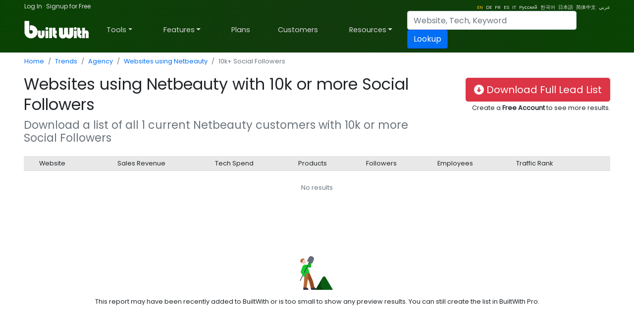

--- FILE ---
content_type: text/html; charset=utf-8
request_url: https://trends.builtwith.com/websitelist/Netbeauty/10k-Social-Followers
body_size: 54001
content:
<!doctype html><html lang="en"><head><meta charset="utf-8" /><link rel="dns-prefetch" href="//trends.builtwith.com" /><link rel="dns-prefetch" href="//pro.builtwith.com" /><link rel="dns-prefetch" href="//api.builtwith.com" /><meta http-equiv="x-ua-compatible" content="ie=edge" /><title>
	Websites using Netbeauty with 10k or more Social Followers
</title><link rel="alternate" href="https://builtwith.com/websitelist/Netbeauty/10k-Social-Followers" hreflang="en" /><link rel="alternate" href="https://builtwith.com/de/websitelist/Netbeauty/10k-Social-Followers" hreflang="de" /><link rel="alternate" href="https://builtwith.com/fr/websitelist/Netbeauty/10k-Social-Followers" hreflang="fr" /><link rel="alternate" href="https://builtwith.com/es/websitelist/Netbeauty/10k-Social-Followers" hreflang="es" /><link rel="alternate" href="https://builtwith.com/it/websitelist/Netbeauty/10k-Social-Followers" hreflang="it" /><link rel="alternate" href="https://builtwith.com/zh/websitelist/Netbeauty/10k-Social-Followers" hreflang="zh" /><link rel="alternate" href="https://builtwith.com/ru/websitelist/Netbeauty/10k-Social-Followers" hreflang="ru" /><link rel="alternate" href="https://builtwith.com/ko/websitelist/Netbeauty/10k-Social-Followers" hreflang="ko" /><link rel="alternate" href="https://builtwith.com/ja/websitelist/Netbeauty/10k-Social-Followers" hreflang="ja" /><link rel="alternate" href="https://builtwith.com/ar/websitelist/Netbeauty/10k-Social-Followers" hreflang="ar" /><meta name="description" content="Download a list of all websites using Netbeauty with 10k or more Social Followers"><meta name="viewport" content="width=device-width, initial-scale=1, shrink-to-fit=no" /><link rel="manifest" href="/manifest.json" /><meta name="theme-color" content="#ffffff" /><link rel="mask-icon" href="https://d28rh9vvmrd65v.cloudfront.net/img/safari-pinned-tab.svg" color="#5bbad5" /><link rel="apple-touch-icon" href="https://d28rh9vvmrd65v.cloudfront.net/img/apple-touch-icon.png" /><link rel="icon" href="https://d28rh9vvmrd65v.cloudfront.net/img/favicon.ico" /><link rel="preconnect" href="https://dbsikz63q4tyx.cloudfront.net" /><link rel="preconnect" href="https://d2yc0zspo2kszj.cloudfront.net" /><link rel="preconnect" href="https://d3dpwkknyrpnnn.cloudfront.net" /><link rel="preconnect" href="https://dbuflkpcdpfh3.cloudfront.net" /><link rel="preconnect" href="https://d2uu9ep1796sii.cloudfront.net" /><style>:root{--blue:#004fff;--indigo:#6610f2;--purple:#6f42c1;--pink:#e83e8c;--red:#dc3545;--orange:#fd7e14;--yellow:#ffc107;--green:#28a745;--teal:#20c997;--cyan:#17a2b8;--white:#fff;--gray:#6c757d;--gray-dark:#343a40;--primary:#004fff;--secondary:#6c757d;--success:#28a745;--info:#17a2b8;--warning:#ffc107;--danger:#dc3545;--light:#f8f9fa;--dark:#343a40;--breakpoint-xs:0;--breakpoint-sm:576px;--breakpoint-md:768px;--breakpoint-lg:992px;--breakpoint-xl:1200px;--font-family-sans-serif:-apple-system,BlinkMacSystemFont,"Segoe UI",Roboto,"Helvetica Neue",Arial,"Noto Sans",sans-serif,"Apple Color Emoji","Segoe UI Emoji","Segoe UI Symbol","Noto Color Emoji";--font-family-monospace:SFMono-Regular,Menlo,Monaco,Consolas,"Liberation Mono","Courier New",monospace}*,::after,::before{box-sizing:border-box}html{font-family:sans-serif;line-height:1.15;-webkit-text-size-adjust:100%;-webkit-tap-highlight-color:transparent}article,aside,figcaption,figure,footer,header,hgroup,main,nav,section{display:block}body{margin:0;font-family:-apple-system,BlinkMacSystemFont,"Segoe UI",Roboto,"Helvetica Neue",Arial,"Noto Sans",sans-serif,"Apple Color Emoji","Segoe UI Emoji","Segoe UI Symbol","Noto Color Emoji";font-size:1rem;font-weight:400;line-height:1.5;color:#212529;text-align:left;background-color:#fff}[tabindex="-1"]:focus{outline:0!important}hr{box-sizing:content-box;height:0;overflow:visible}h1,h2,h3,h4,h5,h6{margin-top:0;margin-bottom:.5rem}p{margin-top:0;margin-bottom:1rem}abbr[data-original-title],abbr[title]{text-decoration:underline;-webkit-text-decoration:underline dotted;text-decoration:underline dotted;cursor:help;border-bottom:0;-webkit-text-decoration-skip-ink:none;text-decoration-skip-ink:none}address{margin-bottom:1rem;font-style:normal;line-height:inherit}dl,ol,ul{margin-top:0;margin-bottom:1rem}ol ol,ol ul,ul ol,ul ul{margin-bottom:0}dt{font-weight:700}dd{margin-bottom:.5rem;margin-left:0}blockquote{margin:0 0 1rem}b,strong{font-weight:bolder}small{font-size:80%}sub,sup{position:relative;font-size:75%;line-height:0;vertical-align:baseline}sub{bottom:-.25em}sup{top:-.5em}a{color:#004fff;text-decoration:none;background-color:transparent}a:hover{color:#0056b3;text-decoration:underline}a:not([href]):not([tabindex]){color:inherit;text-decoration:none}a:not([href]):not([tabindex]):focus,a:not([href]):not([tabindex]):hover{color:inherit;text-decoration:none}a:not([href]):not([tabindex]):focus{outline:0}code,kbd,pre,samp{font-family:SFMono-Regular,Menlo,Monaco,Consolas,"Liberation Mono","Courier New",monospace;font-size:1em}pre{margin-top:0;margin-bottom:1rem;overflow:auto}figure{margin:0 0 1rem}img{vertical-align:middle;border-style:none}svg{overflow:hidden;vertical-align:middle}table{border-collapse:collapse}caption{padding-top:.75rem;padding-bottom:.75rem;color:#6c757d;text-align:left;caption-side:bottom}th{text-align:inherit}label{display:inline-block;margin-bottom:.5rem}button{border-radius:0}button:focus{outline:1px dotted;outline:5px auto -webkit-focus-ring-color}button,input,optgroup,select,textarea{margin:0;font-family:inherit;font-size:inherit;line-height:inherit}button,input{overflow:visible}button,select{text-transform:none}select{word-wrap:normal}[type=button],[type=reset],[type=submit],button{-webkit-appearance:button}[type=button]:not(:disabled),[type=reset]:not(:disabled),[type=submit]:not(:disabled),button:not(:disabled){cursor:pointer}[type=button]::-moz-focus-inner,[type=reset]::-moz-focus-inner,[type=submit]::-moz-focus-inner,button::-moz-focus-inner{padding:0;border-style:none}input[type=checkbox],input[type=radio]{box-sizing:border-box;padding:0}input[type=date],input[type=datetime-local],input[type=month],input[type=time]{-webkit-appearance:listbox}textarea{overflow:auto;resize:vertical}fieldset{min-width:0;padding:0;margin:0;border:0}legend{display:block;width:100%;max-width:100%;padding:0;margin-bottom:.5rem;font-size:1.5rem;line-height:inherit;color:inherit;white-space:normal}progress{vertical-align:baseline}[type=number]::-webkit-inner-spin-button,[type=number]::-webkit-outer-spin-button{height:auto}[type=search]{outline-offset:-2px;-webkit-appearance:none}[type=search]::-webkit-search-decoration{-webkit-appearance:none}::-webkit-file-upload-button{font:inherit;-webkit-appearance:button}output{display:inline-block}summary{display:list-item;cursor:pointer}template{display:none}[hidden]{display:none!important}.h1,.h2,.h3,.h4,.h5,.h6,h1,h2,h3,h4,h5,h6{margin-bottom:.5rem;font-weight:500;line-height:1.2}.h1,h1{font-size:2.5rem}.h2,h2{font-size:2rem}.h3,h3{font-size:1.75rem}.h4,h4{font-size:1.5rem}.h5,h5{font-size:1.25rem}.h6,h6{font-size:1rem}.lead{font-size:1.25rem;font-weight:300}.display-1{font-size:6rem;font-weight:300;line-height:1.2}.display-2{font-size:5.5rem;font-weight:300;line-height:1.2}.display-3{font-size:4.5rem;font-weight:300;line-height:1.2}.display-4{font-size:3.5rem;font-weight:300;line-height:1.2}hr{margin-top:1rem;margin-bottom:1rem;border:0;border-top:1px solid rgba(0,0,0,.1)}.small,small{font-size:80%;font-weight:400}.mark,mark{padding:.2em;background-color:#fcf8e3}.list-unstyled{padding-left:0;list-style:none}.list-inline{padding-left:0;list-style:none}.list-inline-item{display:inline-block}.list-inline-item:not(:last-child){margin-right:.5rem}.initialism{font-size:90%;text-transform:uppercase}.blockquote{margin-bottom:1rem;font-size:1.25rem}.blockquote-footer{display:block;font-size:80%;color:#6c757d}.blockquote-footer::before{content:"\2014\00A0"}.img-fluid{max-width:100%;height:auto}.img-thumbnail{padding:.25rem;background-color:#fff;border:1px solid #dee2e6;border-radius:.25rem;max-width:100%;height:auto}.figure{display:inline-block}.figure-img{margin-bottom:.5rem;line-height:1}.figure-caption{font-size:90%;color:#6c757d}code{font-size:87.5%;color:#e83e8c;word-break:break-word}a>code{color:inherit}kbd{padding:.2rem .4rem;font-size:87.5%;color:#fff;background-color:#212529;border-radius:.2rem}kbd kbd{padding:0;font-size:100%;font-weight:700}pre{display:block;font-size:87.5%;color:#212529}pre code{font-size:inherit;color:inherit;word-break:normal}.pre-scrollable{max-height:340px;overflow-y:scroll}.container{width:100%;padding-right:15px;padding-left:15px;margin-right:auto;margin-left:auto}@media (min-width:576px){.container{max-width:540px}}@media (min-width:768px){.container{max-width:720px}}@media (min-width:992px){.container{max-width:960px}}@media (min-width:1200px){.container{max-width:1140px}}.container-fluid{width:100%;padding-right:15px;padding-left:15px;margin-right:auto;margin-left:auto}.row{display:-ms-flexbox;display:flex;-ms-flex-wrap:wrap;flex-wrap:wrap;margin-right:-15px;margin-left:-15px}.no-gutters{margin-right:0;margin-left:0}.no-gutters>.col,.no-gutters>[class*=col-]{padding-right:0;padding-left:0}.col,.col-1,.col-10,.col-11,.col-12,.col-2,.col-3,.col-4,.col-5,.col-6,.col-7,.col-8,.col-9,.col-auto,.col-lg,.col-lg-1,.col-lg-10,.col-lg-11,.col-lg-12,.col-lg-2,.col-lg-3,.col-lg-4,.col-lg-5,.col-lg-6,.col-lg-7,.col-lg-8,.col-lg-9,.col-lg-auto,.col-md,.col-md-1,.col-md-10,.col-md-11,.col-md-12,.col-md-2,.col-md-3,.col-md-4,.col-md-5,.col-md-6,.col-md-7,.col-md-8,.col-md-9,.col-md-auto,.col-sm,.col-sm-1,.col-sm-10,.col-sm-11,.col-sm-12,.col-sm-2,.col-sm-3,.col-sm-4,.col-sm-5,.col-sm-6,.col-sm-7,.col-sm-8,.col-sm-9,.col-sm-auto,.col-xl,.col-xl-1,.col-xl-10,.col-xl-11,.col-xl-12,.col-xl-2,.col-xl-3,.col-xl-4,.col-xl-5,.col-xl-6,.col-xl-7,.col-xl-8,.col-xl-9,.col-xl-auto{position:relative;width:100%;padding-right:15px;padding-left:15px}.col{-ms-flex-preferred-size:0;flex-basis:0;-ms-flex-positive:1;flex-grow:1;max-width:100%}.col-auto{-ms-flex:0 0 auto;flex:0 0 auto;width:auto;max-width:100%}.col-1{-ms-flex:0 0 8.333333%;flex:0 0 8.333333%;max-width:8.333333%}.col-2{-ms-flex:0 0 16.666667%;flex:0 0 16.666667%;max-width:16.666667%}.col-3{-ms-flex:0 0 25%;flex:0 0 25%;max-width:25%}.col-4{-ms-flex:0 0 33.333333%;flex:0 0 33.333333%;max-width:33.333333%}.col-5{-ms-flex:0 0 41.666667%;flex:0 0 41.666667%;max-width:41.666667%}.col-6{-ms-flex:0 0 50%;flex:0 0 50%;max-width:50%}.col-7{-ms-flex:0 0 58.333333%;flex:0 0 58.333333%;max-width:58.333333%}.col-8{-ms-flex:0 0 66.666667%;flex:0 0 66.666667%;max-width:66.666667%}.col-9{-ms-flex:0 0 75%;flex:0 0 75%;max-width:75%}.col-10{-ms-flex:0 0 83.333333%;flex:0 0 83.333333%;max-width:83.333333%}.col-11{-ms-flex:0 0 91.666667%;flex:0 0 91.666667%;max-width:91.666667%}.col-12{-ms-flex:0 0 100%;flex:0 0 100%;max-width:100%}.order-first{-ms-flex-order:-1;order:-1}.order-last{-ms-flex-order:13;order:13}.order-0{-ms-flex-order:0;order:0}.order-1{-ms-flex-order:1;order:1}.order-2{-ms-flex-order:2;order:2}.order-3{-ms-flex-order:3;order:3}.order-4{-ms-flex-order:4;order:4}.order-5{-ms-flex-order:5;order:5}.order-6{-ms-flex-order:6;order:6}.order-7{-ms-flex-order:7;order:7}.order-8{-ms-flex-order:8;order:8}.order-9{-ms-flex-order:9;order:9}.order-10{-ms-flex-order:10;order:10}.order-11{-ms-flex-order:11;order:11}.order-12{-ms-flex-order:12;order:12}.offset-1{margin-left:8.333333%}.offset-2{margin-left:16.666667%}.offset-3{margin-left:25%}.offset-4{margin-left:33.333333%}.offset-5{margin-left:41.666667%}.offset-6{margin-left:50%}.offset-7{margin-left:58.333333%}.offset-8{margin-left:66.666667%}.offset-9{margin-left:75%}.offset-10{margin-left:83.333333%}.offset-11{margin-left:91.666667%}@media (min-width:576px){.col-sm{-ms-flex-preferred-size:0;flex-basis:0;-ms-flex-positive:1;flex-grow:1;max-width:100%}.col-sm-auto{-ms-flex:0 0 auto;flex:0 0 auto;width:auto;max-width:100%}.col-sm-1{-ms-flex:0 0 8.333333%;flex:0 0 8.333333%;max-width:8.333333%}.col-sm-2{-ms-flex:0 0 16.666667%;flex:0 0 16.666667%;max-width:16.666667%}.col-sm-3{-ms-flex:0 0 25%;flex:0 0 25%;max-width:25%}.col-sm-4{-ms-flex:0 0 33.333333%;flex:0 0 33.333333%;max-width:33.333333%}.col-sm-5{-ms-flex:0 0 41.666667%;flex:0 0 41.666667%;max-width:41.666667%}.col-sm-6{-ms-flex:0 0 50%;flex:0 0 50%;max-width:50%}.col-sm-7{-ms-flex:0 0 58.333333%;flex:0 0 58.333333%;max-width:58.333333%}.col-sm-8{-ms-flex:0 0 66.666667%;flex:0 0 66.666667%;max-width:66.666667%}.col-sm-9{-ms-flex:0 0 75%;flex:0 0 75%;max-width:75%}.col-sm-10{-ms-flex:0 0 83.333333%;flex:0 0 83.333333%;max-width:83.333333%}.col-sm-11{-ms-flex:0 0 91.666667%;flex:0 0 91.666667%;max-width:91.666667%}.col-sm-12{-ms-flex:0 0 100%;flex:0 0 100%;max-width:100%}.order-sm-first{-ms-flex-order:-1;order:-1}.order-sm-last{-ms-flex-order:13;order:13}.order-sm-0{-ms-flex-order:0;order:0}.order-sm-1{-ms-flex-order:1;order:1}.order-sm-2{-ms-flex-order:2;order:2}.order-sm-3{-ms-flex-order:3;order:3}.order-sm-4{-ms-flex-order:4;order:4}.order-sm-5{-ms-flex-order:5;order:5}.order-sm-6{-ms-flex-order:6;order:6}.order-sm-7{-ms-flex-order:7;order:7}.order-sm-8{-ms-flex-order:8;order:8}.order-sm-9{-ms-flex-order:9;order:9}.order-sm-10{-ms-flex-order:10;order:10}.order-sm-11{-ms-flex-order:11;order:11}.order-sm-12{-ms-flex-order:12;order:12}.offset-sm-0{margin-left:0}.offset-sm-1{margin-left:8.333333%}.offset-sm-2{margin-left:16.666667%}.offset-sm-3{margin-left:25%}.offset-sm-4{margin-left:33.333333%}.offset-sm-5{margin-left:41.666667%}.offset-sm-6{margin-left:50%}.offset-sm-7{margin-left:58.333333%}.offset-sm-8{margin-left:66.666667%}.offset-sm-9{margin-left:75%}.offset-sm-10{margin-left:83.333333%}.offset-sm-11{margin-left:91.666667%}}@media (min-width:768px){.col-md{-ms-flex-preferred-size:0;flex-basis:0;-ms-flex-positive:1;flex-grow:1;max-width:100%}.col-md-auto{-ms-flex:0 0 auto;flex:0 0 auto;width:auto;max-width:100%}.col-md-1{-ms-flex:0 0 8.333333%;flex:0 0 8.333333%;max-width:8.333333%}.col-md-2{-ms-flex:0 0 16.666667%;flex:0 0 16.666667%;max-width:16.666667%}.col-md-3{-ms-flex:0 0 25%;flex:0 0 25%;max-width:25%}.col-md-4{-ms-flex:0 0 33.333333%;flex:0 0 33.333333%;max-width:33.333333%}.col-md-5{-ms-flex:0 0 41.666667%;flex:0 0 41.666667%;max-width:41.666667%}.col-md-6{-ms-flex:0 0 50%;flex:0 0 50%;max-width:50%}.col-md-7{-ms-flex:0 0 58.333333%;flex:0 0 58.333333%;max-width:58.333333%}.col-md-8{-ms-flex:0 0 66.666667%;flex:0 0 66.666667%;max-width:66.666667%}.col-md-9{-ms-flex:0 0 75%;flex:0 0 75%;max-width:75%}.col-md-10{-ms-flex:0 0 83.333333%;flex:0 0 83.333333%;max-width:83.333333%}.col-md-11{-ms-flex:0 0 91.666667%;flex:0 0 91.666667%;max-width:91.666667%}.col-md-12{-ms-flex:0 0 100%;flex:0 0 100%;max-width:100%}.order-md-first{-ms-flex-order:-1;order:-1}.order-md-last{-ms-flex-order:13;order:13}.order-md-0{-ms-flex-order:0;order:0}.order-md-1{-ms-flex-order:1;order:1}.order-md-2{-ms-flex-order:2;order:2}.order-md-3{-ms-flex-order:3;order:3}.order-md-4{-ms-flex-order:4;order:4}.order-md-5{-ms-flex-order:5;order:5}.order-md-6{-ms-flex-order:6;order:6}.order-md-7{-ms-flex-order:7;order:7}.order-md-8{-ms-flex-order:8;order:8}.order-md-9{-ms-flex-order:9;order:9}.order-md-10{-ms-flex-order:10;order:10}.order-md-11{-ms-flex-order:11;order:11}.order-md-12{-ms-flex-order:12;order:12}.offset-md-0{margin-left:0}.offset-md-1{margin-left:8.333333%}.offset-md-2{margin-left:16.666667%}.offset-md-3{margin-left:25%}.offset-md-4{margin-left:33.333333%}.offset-md-5{margin-left:41.666667%}.offset-md-6{margin-left:50%}.offset-md-7{margin-left:58.333333%}.offset-md-8{margin-left:66.666667%}.offset-md-9{margin-left:75%}.offset-md-10{margin-left:83.333333%}.offset-md-11{margin-left:91.666667%}}@media (min-width:992px){.col-lg{-ms-flex-preferred-size:0;flex-basis:0;-ms-flex-positive:1;flex-grow:1;max-width:100%}.col-lg-auto{-ms-flex:0 0 auto;flex:0 0 auto;width:auto;max-width:100%}.col-lg-1{-ms-flex:0 0 8.333333%;flex:0 0 8.333333%;max-width:8.333333%}.col-lg-2{-ms-flex:0 0 16.666667%;flex:0 0 16.666667%;max-width:16.666667%}.col-lg-3{-ms-flex:0 0 25%;flex:0 0 25%;max-width:25%}.col-lg-4{-ms-flex:0 0 33.333333%;flex:0 0 33.333333%;max-width:33.333333%}.col-lg-5{-ms-flex:0 0 41.666667%;flex:0 0 41.666667%;max-width:41.666667%}.col-lg-6{-ms-flex:0 0 50%;flex:0 0 50%;max-width:50%}.col-lg-7{-ms-flex:0 0 58.333333%;flex:0 0 58.333333%;max-width:58.333333%}.col-lg-8{-ms-flex:0 0 66.666667%;flex:0 0 66.666667%;max-width:66.666667%}.col-lg-9{-ms-flex:0 0 75%;flex:0 0 75%;max-width:75%}.col-lg-10{-ms-flex:0 0 83.333333%;flex:0 0 83.333333%;max-width:83.333333%}.col-lg-11{-ms-flex:0 0 91.666667%;flex:0 0 91.666667%;max-width:91.666667%}.col-lg-12{-ms-flex:0 0 100%;flex:0 0 100%;max-width:100%}.order-lg-first{-ms-flex-order:-1;order:-1}.order-lg-last{-ms-flex-order:13;order:13}.order-lg-0{-ms-flex-order:0;order:0}.order-lg-1{-ms-flex-order:1;order:1}.order-lg-2{-ms-flex-order:2;order:2}.order-lg-3{-ms-flex-order:3;order:3}.order-lg-4{-ms-flex-order:4;order:4}.order-lg-5{-ms-flex-order:5;order:5}.order-lg-6{-ms-flex-order:6;order:6}.order-lg-7{-ms-flex-order:7;order:7}.order-lg-8{-ms-flex-order:8;order:8}.order-lg-9{-ms-flex-order:9;order:9}.order-lg-10{-ms-flex-order:10;order:10}.order-lg-11{-ms-flex-order:11;order:11}.order-lg-12{-ms-flex-order:12;order:12}.offset-lg-0{margin-left:0}.offset-lg-1{margin-left:8.333333%}.offset-lg-2{margin-left:16.666667%}.offset-lg-3{margin-left:25%}.offset-lg-4{margin-left:33.333333%}.offset-lg-5{margin-left:41.666667%}.offset-lg-6{margin-left:50%}.offset-lg-7{margin-left:58.333333%}.offset-lg-8{margin-left:66.666667%}.offset-lg-9{margin-left:75%}.offset-lg-10{margin-left:83.333333%}.offset-lg-11{margin-left:91.666667%}}@media (min-width:1200px){.col-xl{-ms-flex-preferred-size:0;flex-basis:0;-ms-flex-positive:1;flex-grow:1;max-width:100%}.col-xl-auto{-ms-flex:0 0 auto;flex:0 0 auto;width:auto;max-width:100%}.col-xl-1{-ms-flex:0 0 8.333333%;flex:0 0 8.333333%;max-width:8.333333%}.col-xl-2{-ms-flex:0 0 16.666667%;flex:0 0 16.666667%;max-width:16.666667%}.col-xl-3{-ms-flex:0 0 25%;flex:0 0 25%;max-width:25%}.col-xl-4{-ms-flex:0 0 33.333333%;flex:0 0 33.333333%;max-width:33.333333%}.col-xl-5{-ms-flex:0 0 41.666667%;flex:0 0 41.666667%;max-width:41.666667%}.col-xl-6{-ms-flex:0 0 50%;flex:0 0 50%;max-width:50%}.col-xl-7{-ms-flex:0 0 58.333333%;flex:0 0 58.333333%;max-width:58.333333%}.col-xl-8{-ms-flex:0 0 66.666667%;flex:0 0 66.666667%;max-width:66.666667%}.col-xl-9{-ms-flex:0 0 75%;flex:0 0 75%;max-width:75%}.col-xl-10{-ms-flex:0 0 83.333333%;flex:0 0 83.333333%;max-width:83.333333%}.col-xl-11{-ms-flex:0 0 91.666667%;flex:0 0 91.666667%;max-width:91.666667%}.col-xl-12{-ms-flex:0 0 100%;flex:0 0 100%;max-width:100%}.order-xl-first{-ms-flex-order:-1;order:-1}.order-xl-last{-ms-flex-order:13;order:13}.order-xl-0{-ms-flex-order:0;order:0}.order-xl-1{-ms-flex-order:1;order:1}.order-xl-2{-ms-flex-order:2;order:2}.order-xl-3{-ms-flex-order:3;order:3}.order-xl-4{-ms-flex-order:4;order:4}.order-xl-5{-ms-flex-order:5;order:5}.order-xl-6{-ms-flex-order:6;order:6}.order-xl-7{-ms-flex-order:7;order:7}.order-xl-8{-ms-flex-order:8;order:8}.order-xl-9{-ms-flex-order:9;order:9}.order-xl-10{-ms-flex-order:10;order:10}.order-xl-11{-ms-flex-order:11;order:11}.order-xl-12{-ms-flex-order:12;order:12}.offset-xl-0{margin-left:0}.offset-xl-1{margin-left:8.333333%}.offset-xl-2{margin-left:16.666667%}.offset-xl-3{margin-left:25%}.offset-xl-4{margin-left:33.333333%}.offset-xl-5{margin-left:41.666667%}.offset-xl-6{margin-left:50%}.offset-xl-7{margin-left:58.333333%}.offset-xl-8{margin-left:66.666667%}.offset-xl-9{margin-left:75%}.offset-xl-10{margin-left:83.333333%}.offset-xl-11{margin-left:91.666667%}}.table{width:100%;margin-bottom:1rem;color:#212529}.table td,.table th{padding:.75rem;vertical-align:top;border-top:1px solid #dee2e6}.table thead th{vertical-align:bottom;border-bottom:2px solid #dee2e6}.table tbody+tbody{border-top:2px solid #dee2e6}.table-sm td,.table-sm th{padding:.3rem}.table-bordered{border:1px solid #dee2e6}.table-bordered td,.table-bordered th{border:1px solid #dee2e6}.table-bordered thead td,.table-bordered thead th{border-bottom-width:2px}.table-borderless tbody+tbody,.table-borderless td,.table-borderless th,.table-borderless thead th{border:0}.table-striped tbody tr:nth-of-type(odd){background-color:rgba(0,0,0,.05)}.table-hover tbody tr:hover{color:#212529;background-color:rgba(0,0,0,.075)}.table-primary,.table-primary>td,.table-primary>th{background-color:#b8daff}.table-primary tbody+tbody,.table-primary td,.table-primary th,.table-primary thead th{border-color:#7abaff}.table-hover .table-primary:hover{background-color:#9fcdff}.table-hover .table-primary:hover>td,.table-hover .table-primary:hover>th{background-color:#9fcdff}.table-secondary,.table-secondary>td,.table-secondary>th{background-color:#d6d8db}.table-secondary tbody+tbody,.table-secondary td,.table-secondary th,.table-secondary thead th{border-color:#b3b7bb}.table-hover .table-secondary:hover{background-color:#c8cbcf}.table-hover .table-secondary:hover>td,.table-hover .table-secondary:hover>th{background-color:#c8cbcf}.table-success,.table-success>td,.table-success>th{background-color:#c3e6cb}.table-success tbody+tbody,.table-success td,.table-success th,.table-success thead th{border-color:#8fd19e}.table-hover .table-success:hover{background-color:#b1dfbb}.table-hover .table-success:hover>td,.table-hover .table-success:hover>th{background-color:#b1dfbb}.table-info,.table-info>td,.table-info>th{background-color:#bee5eb}.table-info tbody+tbody,.table-info td,.table-info th,.table-info thead th{border-color:#86cfda}.table-hover .table-info:hover{background-color:#abdde5}.table-hover .table-info:hover>td,.table-hover .table-info:hover>th{background-color:#abdde5}.table-warning,.table-warning>td,.table-warning>th{background-color:#ffeeba}.table-warning tbody+tbody,.table-warning td,.table-warning th,.table-warning thead th{border-color:#ffdf7e}.table-hover .table-warning:hover{background-color:#ffe8a1}.table-hover .table-warning:hover>td,.table-hover .table-warning:hover>th{background-color:#ffe8a1}.table-danger,.table-danger>td,.table-danger>th{background-color:#f5c6cb}.table-danger tbody+tbody,.table-danger td,.table-danger th,.table-danger thead th{border-color:#ed969e}.table-hover .table-danger:hover{background-color:#f1b0b7}.table-hover .table-danger:hover>td,.table-hover .table-danger:hover>th{background-color:#f1b0b7}.table-light,.table-light>td,.table-light>th{background-color:#fdfdfe}.table-light tbody+tbody,.table-light td,.table-light th,.table-light thead th{border-color:#fbfcfc}.table-hover .table-light:hover{background-color:#ececf6}.table-hover .table-light:hover>td,.table-hover .table-light:hover>th{background-color:#ececf6}.table-dark,.table-dark>td,.table-dark>th{background-color:#c6c8ca}.table-dark tbody+tbody,.table-dark td,.table-dark th,.table-dark thead th{border-color:#95999c}.table-hover .table-dark:hover{background-color:#b9bbbe}.table-hover .table-dark:hover>td,.table-hover .table-dark:hover>th{background-color:#b9bbbe}.table-active,.table-active>td,.table-active>th{background-color:rgba(0,0,0,.075)}.table-hover .table-active:hover{background-color:rgba(0,0,0,.075)}.table-hover .table-active:hover>td,.table-hover .table-active:hover>th{background-color:rgba(0,0,0,.075)}.table .thead-dark th{color:#fff;background-color:#343a40;border-color:#454d55}.table .thead-light th{color:#495057;background-color:#e9ecef;border-color:#dee2e6}.table-dark{color:#fff;background-color:#343a40}.table-dark td,.table-dark th,.table-dark thead th{border-color:#454d55}.table-dark.table-bordered{border:0}.table-dark.table-striped tbody tr:nth-of-type(odd){background-color:rgba(255,255,255,.05)}.table-dark.table-hover tbody tr:hover{color:#fff;background-color:rgba(255,255,255,.075)}@media (max-width:575.98px){.table-responsive-sm{display:block;width:100%;overflow-x:auto;-webkit-overflow-scrolling:touch}.table-responsive-sm>.table-bordered{border:0}}@media (max-width:767.98px){.table-responsive-md{display:block;width:100%;overflow-x:auto;-webkit-overflow-scrolling:touch}.table-responsive-md>.table-bordered{border:0}}@media (max-width:991.98px){.table-responsive-lg{display:block;width:100%;overflow-x:auto;-webkit-overflow-scrolling:touch}.table-responsive-lg>.table-bordered{border:0}}@media (max-width:1199.98px){.table-responsive-xl{display:block;width:100%;overflow-x:auto;-webkit-overflow-scrolling:touch}.table-responsive-xl>.table-bordered{border:0}}.table-responsive{display:block;width:100%;overflow-x:auto;-webkit-overflow-scrolling:touch}.table-responsive>.table-bordered{border:0}.form-control{display:block;width:100%;height:calc(1.5em + .75rem + 2px);padding:.375rem .75rem;font-size:1rem;font-weight:400;line-height:1.5;color:#495057;background-color:#fff;background-clip:padding-box;border:1px solid #ced4da;border-radius:.25rem;transition:border-color .15s ease-in-out,box-shadow .15s ease-in-out}@media (prefers-reduced-motion:reduce){.form-control{transition:none}}.form-control::-ms-expand{background-color:transparent;border:0}.form-control:focus{color:#495057;background-color:#fff;border-color:#80bdff;outline:0;box-shadow:0 0 0 .2rem rgba(0,123,255,.25)}.form-control::-webkit-input-placeholder{color:#6c757d;opacity:1}.form-control::-moz-placeholder{color:#6c757d;opacity:1}.form-control:-ms-input-placeholder{color:#6c757d;opacity:1}.form-control::-ms-input-placeholder{color:#6c757d;opacity:1}.form-control::placeholder{color:#6c757d;opacity:1}.form-control:disabled,.form-control[readonly]{background-color:#e9ecef;opacity:1}select.form-control:focus::-ms-value{color:#495057;background-color:#fff}.form-control-file,.form-control-range{display:block;width:100%}.col-form-label{padding-top:calc(.375rem + 1px);padding-bottom:calc(.375rem + 1px);margin-bottom:0;font-size:inherit;line-height:1.5}.col-form-label-lg{padding-top:calc(.5rem + 1px);padding-bottom:calc(.5rem + 1px);font-size:1.25rem;line-height:1.5}.col-form-label-sm{padding-top:calc(.25rem + 1px);padding-bottom:calc(.25rem + 1px);font-size:.875rem;line-height:1.5}.form-control-plaintext{display:block;width:100%;padding-top:.375rem;padding-bottom:.375rem;margin-bottom:0;line-height:1.5;color:#212529;background-color:transparent;border:solid transparent;border-width:1px 0}.form-control-plaintext.form-control-lg,.form-control-plaintext.form-control-sm{padding-right:0;padding-left:0}.form-control-sm{height:calc(1.5em + .5rem + 2px);padding:.25rem .5rem;font-size:.875rem;line-height:1.5;border-radius:.2rem}.form-control-lg{height:calc(1.5em + 1rem + 2px);padding:.5rem 1rem;font-size:1.25rem;line-height:1.5;border-radius:.3rem}select.form-control[multiple],select.form-control[size]{height:auto}textarea.form-control{height:auto}.form-group{margin-bottom:1rem}.form-text{display:block;margin-top:.25rem}.form-row{display:-ms-flexbox;display:flex;-ms-flex-wrap:wrap;flex-wrap:wrap;margin-right:-5px;margin-left:-5px}.form-row>.col,.form-row>[class*=col-]{padding-right:5px;padding-left:5px}.form-check{position:relative;display:block;padding-left:1.25rem}.form-check-input{position:absolute;margin-top:.3rem;margin-left:-1.25rem}.form-check-input:disabled~.form-check-label{color:#6c757d}.form-check-label{margin-bottom:0}.form-check-inline{display:-ms-inline-flexbox;display:inline-flex;-ms-flex-align:center;align-items:center;padding-left:0;margin-right:.75rem}.form-check-inline .form-check-input{position:static;margin-top:0;margin-right:.3125rem;margin-left:0}.valid-feedback{display:none;width:100%;margin-top:.25rem;font-size:80%;color:#28a745}.valid-tooltip{position:absolute;top:100%;z-index:5;display:none;max-width:100%;padding:.25rem .5rem;margin-top:.1rem;font-size:.875rem;line-height:1.5;color:#fff;background-color:rgba(40,167,69,.9);border-radius:.25rem}.form-control.is-valid,.was-validated .form-control:valid{border-color:#28a745;padding-right:calc(1.5em + .75rem);background-image:url("data:image/svg+xml,%3csvg xmlns='http://www.w3.org/2000/svg' viewBox='0 0 8 8'%3e%3cpath fill='%2328a745' d='M2.3 6.73L.6 4.53c-.4-1.04.46-1.4 1.1-.8l1.1 1.4 3.4-3.8c.6-.63 1.6-.27 1.2.7l-4 4.6c-.43.5-.8.4-1.1.1z'/%3e%3c/svg%3e");background-repeat:no-repeat;background-position:center right calc(.375em + .1875rem);background-size:calc(.75em + .375rem) calc(.75em + .375rem)}.form-control.is-valid:focus,.was-validated .form-control:valid:focus{border-color:#28a745;box-shadow:0 0 0 .2rem rgba(40,167,69,.25)}.form-control.is-valid~.valid-feedback,.form-control.is-valid~.valid-tooltip,.was-validated .form-control:valid~.valid-feedback,.was-validated .form-control:valid~.valid-tooltip{display:block}.was-validated textarea.form-control:valid,textarea.form-control.is-valid{padding-right:calc(1.5em + .75rem);background-position:top calc(.375em + .1875rem) right calc(.375em + .1875rem)}.custom-select.is-valid,.was-validated .custom-select:valid{border-color:#28a745;padding-right:calc((1em + .75rem) * 3 / 4 + 1.75rem);background:url("data:image/svg+xml,%3csvg xmlns='http://www.w3.org/2000/svg' viewBox='0 0 4 5'%3e%3cpath fill='%23343a40' d='M2 0L0 2h4zm0 5L0 3h4z'/%3e%3c/svg%3e") no-repeat right .75rem center/8px 10px,url("data:image/svg+xml,%3csvg xmlns='http://www.w3.org/2000/svg' viewBox='0 0 8 8'%3e%3cpath fill='%2328a745' d='M2.3 6.73L.6 4.53c-.4-1.04.46-1.4 1.1-.8l1.1 1.4 3.4-3.8c.6-.63 1.6-.27 1.2.7l-4 4.6c-.43.5-.8.4-1.1.1z'/%3e%3c/svg%3e") #fff no-repeat center right 1.75rem/calc(.75em + .375rem) calc(.75em + .375rem)}.custom-select.is-valid:focus,.was-validated .custom-select:valid:focus{border-color:#28a745;box-shadow:0 0 0 .2rem rgba(40,167,69,.25)}.custom-select.is-valid~.valid-feedback,.custom-select.is-valid~.valid-tooltip,.was-validated .custom-select:valid~.valid-feedback,.was-validated .custom-select:valid~.valid-tooltip{display:block}.form-control-file.is-valid~.valid-feedback,.form-control-file.is-valid~.valid-tooltip,.was-validated .form-control-file:valid~.valid-feedback,.was-validated .form-control-file:valid~.valid-tooltip{display:block}.form-check-input.is-valid~.form-check-label,.was-validated .form-check-input:valid~.form-check-label{color:#28a745}.form-check-input.is-valid~.valid-feedback,.form-check-input.is-valid~.valid-tooltip,.was-validated .form-check-input:valid~.valid-feedback,.was-validated .form-check-input:valid~.valid-tooltip{display:block}.custom-control-input.is-valid~.custom-control-label,.was-validated .custom-control-input:valid~.custom-control-label{color:#28a745}.custom-control-input.is-valid~.custom-control-label::before,.was-validated .custom-control-input:valid~.custom-control-label::before{border-color:#28a745}.custom-control-input.is-valid~.valid-feedback,.custom-control-input.is-valid~.valid-tooltip,.was-validated .custom-control-input:valid~.valid-feedback,.was-validated .custom-control-input:valid~.valid-tooltip{display:block}.custom-control-input.is-valid:checked~.custom-control-label::before,.was-validated .custom-control-input:valid:checked~.custom-control-label::before{border-color:#34ce57;background-color:#34ce57}.custom-control-input.is-valid:focus~.custom-control-label::before,.was-validated .custom-control-input:valid:focus~.custom-control-label::before{box-shadow:0 0 0 .2rem rgba(40,167,69,.25)}.custom-control-input.is-valid:focus:not(:checked)~.custom-control-label::before,.was-validated .custom-control-input:valid:focus:not(:checked)~.custom-control-label::before{border-color:#28a745}.custom-file-input.is-valid~.custom-file-label,.was-validated .custom-file-input:valid~.custom-file-label{border-color:#28a745}.custom-file-input.is-valid~.valid-feedback,.custom-file-input.is-valid~.valid-tooltip,.was-validated .custom-file-input:valid~.valid-feedback,.was-validated .custom-file-input:valid~.valid-tooltip{display:block}.custom-file-input.is-valid:focus~.custom-file-label,.was-validated .custom-file-input:valid:focus~.custom-file-label{border-color:#28a745;box-shadow:0 0 0 .2rem rgba(40,167,69,.25)}.invalid-feedback{display:none;width:100%;margin-top:.25rem;font-size:80%;color:#dc3545}.invalid-tooltip{position:absolute;top:100%;z-index:5;display:none;max-width:100%;padding:.25rem .5rem;margin-top:.1rem;font-size:.875rem;line-height:1.5;color:#fff;background-color:rgba(220,53,69,.9);border-radius:.25rem}.form-control.is-invalid,.was-validated .form-control:invalid{border-color:#dc3545;padding-right:calc(1.5em + .75rem);background-image:url("data:image/svg+xml,%3csvg xmlns='http://www.w3.org/2000/svg' fill='%23dc3545' viewBox='-2 -2 7 7'%3e%3cpath stroke='%23dc3545' d='M0 0l3 3m0-3L0 3'/%3e%3ccircle r='.5'/%3e%3ccircle cx='3' r='.5'/%3e%3ccircle cy='3' r='.5'/%3e%3ccircle cx='3' cy='3' r='.5'/%3e%3c/svg%3E");background-repeat:no-repeat;background-position:center right calc(.375em + .1875rem);background-size:calc(.75em + .375rem) calc(.75em + .375rem)}.form-control.is-invalid:focus,.was-validated .form-control:invalid:focus{border-color:#dc3545;box-shadow:0 0 0 .2rem rgba(220,53,69,.25)}.form-control.is-invalid~.invalid-feedback,.form-control.is-invalid~.invalid-tooltip,.was-validated .form-control:invalid~.invalid-feedback,.was-validated .form-control:invalid~.invalid-tooltip{display:block}.was-validated textarea.form-control:invalid,textarea.form-control.is-invalid{padding-right:calc(1.5em + .75rem);background-position:top calc(.375em + .1875rem) right calc(.375em + .1875rem)}.custom-select.is-invalid,.was-validated .custom-select:invalid{border-color:#dc3545;padding-right:calc((1em + .75rem) * 3 / 4 + 1.75rem);background:url("data:image/svg+xml,%3csvg xmlns='http://www.w3.org/2000/svg' viewBox='0 0 4 5'%3e%3cpath fill='%23343a40' d='M2 0L0 2h4zm0 5L0 3h4z'/%3e%3c/svg%3e") no-repeat right .75rem center/8px 10px,url("data:image/svg+xml,%3csvg xmlns='http://www.w3.org/2000/svg' fill='%23dc3545' viewBox='-2 -2 7 7'%3e%3cpath stroke='%23dc3545' d='M0 0l3 3m0-3L0 3'/%3e%3ccircle r='.5'/%3e%3ccircle cx='3' r='.5'/%3e%3ccircle cy='3' r='.5'/%3e%3ccircle cx='3' cy='3' r='.5'/%3e%3c/svg%3E") #fff no-repeat center right 1.75rem/calc(.75em + .375rem) calc(.75em + .375rem)}.custom-select.is-invalid:focus,.was-validated .custom-select:invalid:focus{border-color:#dc3545;box-shadow:0 0 0 .2rem rgba(220,53,69,.25)}.custom-select.is-invalid~.invalid-feedback,.custom-select.is-invalid~.invalid-tooltip,.was-validated .custom-select:invalid~.invalid-feedback,.was-validated .custom-select:invalid~.invalid-tooltip{display:block}.form-control-file.is-invalid~.invalid-feedback,.form-control-file.is-invalid~.invalid-tooltip,.was-validated .form-control-file:invalid~.invalid-feedback,.was-validated .form-control-file:invalid~.invalid-tooltip{display:block}.form-check-input.is-invalid~.form-check-label,.was-validated .form-check-input:invalid~.form-check-label{color:#dc3545}.form-check-input.is-invalid~.invalid-feedback,.form-check-input.is-invalid~.invalid-tooltip,.was-validated .form-check-input:invalid~.invalid-feedback,.was-validated .form-check-input:invalid~.invalid-tooltip{display:block}.custom-control-input.is-invalid~.custom-control-label,.was-validated .custom-control-input:invalid~.custom-control-label{color:#dc3545}.custom-control-input.is-invalid~.custom-control-label::before,.was-validated .custom-control-input:invalid~.custom-control-label::before{border-color:#dc3545}.custom-control-input.is-invalid~.invalid-feedback,.custom-control-input.is-invalid~.invalid-tooltip,.was-validated .custom-control-input:invalid~.invalid-feedback,.was-validated .custom-control-input:invalid~.invalid-tooltip{display:block}.custom-control-input.is-invalid:checked~.custom-control-label::before,.was-validated .custom-control-input:invalid:checked~.custom-control-label::before{border-color:#e4606d;background-color:#e4606d}.custom-control-input.is-invalid:focus~.custom-control-label::before,.was-validated .custom-control-input:invalid:focus~.custom-control-label::before{box-shadow:0 0 0 .2rem rgba(220,53,69,.25)}.custom-control-input.is-invalid:focus:not(:checked)~.custom-control-label::before,.was-validated .custom-control-input:invalid:focus:not(:checked)~.custom-control-label::before{border-color:#dc3545}.custom-file-input.is-invalid~.custom-file-label,.was-validated .custom-file-input:invalid~.custom-file-label{border-color:#dc3545}.custom-file-input.is-invalid~.invalid-feedback,.custom-file-input.is-invalid~.invalid-tooltip,.was-validated .custom-file-input:invalid~.invalid-feedback,.was-validated .custom-file-input:invalid~.invalid-tooltip{display:block}.custom-file-input.is-invalid:focus~.custom-file-label,.was-validated .custom-file-input:invalid:focus~.custom-file-label{border-color:#dc3545;box-shadow:0 0 0 .2rem rgba(220,53,69,.25)}.form-inline{display:-ms-flexbox;display:flex;-ms-flex-flow:row wrap;flex-flow:row wrap;-ms-flex-align:center;align-items:center}.form-inline .form-check{width:100%}@media (min-width:576px){.form-inline label{display:-ms-flexbox;display:flex;-ms-flex-align:center;align-items:center;-ms-flex-pack:center;justify-content:center;margin-bottom:0}.form-inline .form-group{display:-ms-flexbox;display:flex;-ms-flex:0 0 auto;flex:0 0 auto;-ms-flex-flow:row wrap;flex-flow:row wrap;-ms-flex-align:center;align-items:center;margin-bottom:0}.form-inline .form-control{display:inline-block;width:auto;vertical-align:middle}.form-inline .form-control-plaintext{display:inline-block}.form-inline .custom-select,.form-inline .input-group{width:auto}.form-inline .form-check{display:-ms-flexbox;display:flex;-ms-flex-align:center;align-items:center;-ms-flex-pack:center;justify-content:center;width:auto;padding-left:0}.form-inline .form-check-input{position:relative;-ms-flex-negative:0;flex-shrink:0;margin-top:0;margin-right:.25rem;margin-left:0}.form-inline .custom-control{-ms-flex-align:center;align-items:center;-ms-flex-pack:center;justify-content:center}.form-inline .custom-control-label{margin-bottom:0}}.btn{display:inline-block;font-weight:400;color:#212529;text-align:center;vertical-align:middle;-webkit-user-select:none;-moz-user-select:none;-ms-user-select:none;user-select:none;background-color:transparent;border:1px solid transparent;padding:.375rem .75rem;font-size:1rem;line-height:1.5;border-radius:.25rem;transition:color .15s ease-in-out,background-color .15s ease-in-out,border-color .15s ease-in-out,box-shadow .15s ease-in-out}@media (prefers-reduced-motion:reduce){.btn{transition:none}}.btn:hover{color:#212529;text-decoration:none}.btn.focus,.btn:focus{outline:0;box-shadow:0 0 0 .2rem rgba(0,123,255,.25)}.btn.disabled,.btn:disabled{opacity:.65}a.btn.disabled,fieldset:disabled a.btn{pointer-events:none}.btn-primary{color:#fff;background-color:#004fff;border-color:#004fff}.btn-primary:hover{color:#fff;background-color:#0069d9;border-color:#0062cc}.btn-primary.focus,.btn-primary:focus{box-shadow:0 0 0 .2rem rgba(38,143,255,.5)}.btn-primary.disabled,.btn-primary:disabled{color:#fff;background-color:#004fff;border-color:#004fff}.btn-primary:not(:disabled):not(.disabled).active,.btn-primary:not(:disabled):not(.disabled):active,.show>.btn-primary.dropdown-toggle{color:#fff;background-color:#0062cc;border-color:#005cbf}.btn-primary:not(:disabled):not(.disabled).active:focus,.btn-primary:not(:disabled):not(.disabled):active:focus,.show>.btn-primary.dropdown-toggle:focus{box-shadow:0 0 0 .2rem rgba(38,143,255,.5)}.btn-secondary{color:#fff;background-color:#6c757d;border-color:#6c757d}.btn-secondary:hover{color:#fff;background-color:#5a6268;border-color:#545b62}.btn-secondary.focus,.btn-secondary:focus{box-shadow:0 0 0 .2rem rgba(130,138,145,.5)}.btn-secondary.disabled,.btn-secondary:disabled{color:#fff;background-color:#6c757d;border-color:#6c757d}.btn-secondary:not(:disabled):not(.disabled).active,.btn-secondary:not(:disabled):not(.disabled):active,.show>.btn-secondary.dropdown-toggle{color:#fff;background-color:#545b62;border-color:#4e555b}.btn-secondary:not(:disabled):not(.disabled).active:focus,.btn-secondary:not(:disabled):not(.disabled):active:focus,.show>.btn-secondary.dropdown-toggle:focus{box-shadow:0 0 0 .2rem rgba(130,138,145,.5)}.btn-success{color:#fff;background-color:#28a745;border-color:#28a745}.btn-success:hover{color:#fff;background-color:#218838;border-color:#1e7e34}.btn-success.focus,.btn-success:focus{box-shadow:0 0 0 .2rem rgba(72,180,97,.5)}.btn-success.disabled,.btn-success:disabled{color:#fff;background-color:#28a745;border-color:#28a745}.btn-success:not(:disabled):not(.disabled).active,.btn-success:not(:disabled):not(.disabled):active,.show>.btn-success.dropdown-toggle{color:#fff;background-color:#1e7e34;border-color:#1c7430}.btn-success:not(:disabled):not(.disabled).active:focus,.btn-success:not(:disabled):not(.disabled):active:focus,.show>.btn-success.dropdown-toggle:focus{box-shadow:0 0 0 .2rem rgba(72,180,97,.5)}.btn-info{color:#fff;background-color:#17a2b8;border-color:#17a2b8}.btn-info:hover{color:#fff;background-color:#138496;border-color:#117a8b}.btn-info.focus,.btn-info:focus{box-shadow:0 0 0 .2rem rgba(58,176,195,.5)}.btn-info.disabled,.btn-info:disabled{color:#fff;background-color:#17a2b8;border-color:#17a2b8}.btn-info:not(:disabled):not(.disabled).active,.btn-info:not(:disabled):not(.disabled):active,.show>.btn-info.dropdown-toggle{color:#fff;background-color:#117a8b;border-color:#10707f}.btn-info:not(:disabled):not(.disabled).active:focus,.btn-info:not(:disabled):not(.disabled):active:focus,.show>.btn-info.dropdown-toggle:focus{box-shadow:0 0 0 .2rem rgba(58,176,195,.5)}.btn-warning{color:#212529;background-color:#ffc107;border-color:#ffc107}.btn-warning:hover{color:#212529;background-color:#e0a800;border-color:#d39e00}.btn-warning.focus,.btn-warning:focus{box-shadow:0 0 0 .2rem rgba(222,170,12,.5)}.btn-warning.disabled,.btn-warning:disabled{color:#212529;background-color:#ffc107;border-color:#ffc107}.btn-warning:not(:disabled):not(.disabled).active,.btn-warning:not(:disabled):not(.disabled):active,.show>.btn-warning.dropdown-toggle{color:#212529;background-color:#d39e00;border-color:#c69500}.btn-warning:not(:disabled):not(.disabled).active:focus,.btn-warning:not(:disabled):not(.disabled):active:focus,.show>.btn-warning.dropdown-toggle:focus{box-shadow:0 0 0 .2rem rgba(222,170,12,.5)}.btn-danger{color:#fff;background-color:#dc3545;border-color:#dc3545}.btn-danger:hover{color:#fff;background-color:#c82333;border-color:#bd2130}.btn-danger.focus,.btn-danger:focus{box-shadow:0 0 0 .2rem rgba(225,83,97,.5)}.btn-danger.disabled,.btn-danger:disabled{color:#fff;background-color:#dc3545;border-color:#dc3545}.btn-danger:not(:disabled):not(.disabled).active,.btn-danger:not(:disabled):not(.disabled):active,.show>.btn-danger.dropdown-toggle{color:#fff;background-color:#bd2130;border-color:#b21f2d}.btn-danger:not(:disabled):not(.disabled).active:focus,.btn-danger:not(:disabled):not(.disabled):active:focus,.show>.btn-danger.dropdown-toggle:focus{box-shadow:0 0 0 .2rem rgba(225,83,97,.5)}.btn-light{color:#212529;background-color:#f8f9fa;border-color:#f8f9fa}.btn-light:hover{color:#212529;background-color:#e2e6ea;border-color:#dae0e5}.btn-light.focus,.btn-light:focus{box-shadow:0 0 0 .2rem rgba(216,217,219,.5)}.btn-light.disabled,.btn-light:disabled{color:#212529;background-color:#f8f9fa;border-color:#f8f9fa}.btn-light:not(:disabled):not(.disabled).active,.btn-light:not(:disabled):not(.disabled):active,.show>.btn-light.dropdown-toggle{color:#212529;background-color:#dae0e5;border-color:#d3d9df}.btn-light:not(:disabled):not(.disabled).active:focus,.btn-light:not(:disabled):not(.disabled):active:focus,.show>.btn-light.dropdown-toggle:focus{box-shadow:0 0 0 .2rem rgba(216,217,219,.5)}.btn-dark{color:#fff;background-color:#343a40;border-color:#343a40}.btn-dark:hover{color:#fff;background-color:#23272b;border-color:#1d2124}.btn-dark.focus,.btn-dark:focus{box-shadow:0 0 0 .2rem rgba(82,88,93,.5)}.btn-dark.disabled,.btn-dark:disabled{color:#fff;background-color:#343a40;border-color:#343a40}.btn-dark:not(:disabled):not(.disabled).active,.btn-dark:not(:disabled):not(.disabled):active,.show>.btn-dark.dropdown-toggle{color:#fff;background-color:#1d2124;border-color:#171a1d}.btn-dark:not(:disabled):not(.disabled).active:focus,.btn-dark:not(:disabled):not(.disabled):active:focus,.show>.btn-dark.dropdown-toggle:focus{box-shadow:0 0 0 .2rem rgba(82,88,93,.5)}.btn-outline-primary{color:#004fff;border-color:#004fff}.btn-outline-primary:hover{color:#fff;background-color:#004fff;border-color:#004fff}.btn-outline-primary.focus,.btn-outline-primary:focus{box-shadow:0 0 0 .2rem rgba(0,123,255,.5)}.btn-outline-primary.disabled,.btn-outline-primary:disabled{color:#004fff;background-color:transparent}.btn-outline-primary:not(:disabled):not(.disabled).active,.btn-outline-primary:not(:disabled):not(.disabled):active,.show>.btn-outline-primary.dropdown-toggle{color:#fff;background-color:#004fff;border-color:#004fff}.btn-outline-primary:not(:disabled):not(.disabled).active:focus,.btn-outline-primary:not(:disabled):not(.disabled):active:focus,.show>.btn-outline-primary.dropdown-toggle:focus{box-shadow:0 0 0 .2rem rgba(0,123,255,.5)}.btn-outline-secondary{color:#6c757d;border-color:#6c757d}.btn-outline-secondary:hover{color:#fff;background-color:#6c757d;border-color:#6c757d}.btn-outline-secondary.focus,.btn-outline-secondary:focus{box-shadow:0 0 0 .2rem rgba(108,117,125,.5)}.btn-outline-secondary.disabled,.btn-outline-secondary:disabled{color:#6c757d;background-color:transparent}.btn-outline-secondary:not(:disabled):not(.disabled).active,.btn-outline-secondary:not(:disabled):not(.disabled):active,.show>.btn-outline-secondary.dropdown-toggle{color:#fff;background-color:#6c757d;border-color:#6c757d}.btn-outline-secondary:not(:disabled):not(.disabled).active:focus,.btn-outline-secondary:not(:disabled):not(.disabled):active:focus,.show>.btn-outline-secondary.dropdown-toggle:focus{box-shadow:0 0 0 .2rem rgba(108,117,125,.5)}.btn-outline-success{color:#28a745;border-color:#28a745}.btn-outline-success:hover{color:#fff;background-color:#28a745;border-color:#28a745}.btn-outline-success.focus,.btn-outline-success:focus{box-shadow:0 0 0 .2rem rgba(40,167,69,.5)}.btn-outline-success.disabled,.btn-outline-success:disabled{color:#28a745;background-color:transparent}.btn-outline-success:not(:disabled):not(.disabled).active,.btn-outline-success:not(:disabled):not(.disabled):active,.show>.btn-outline-success.dropdown-toggle{color:#fff;background-color:#28a745;border-color:#28a745}.btn-outline-success:not(:disabled):not(.disabled).active:focus,.btn-outline-success:not(:disabled):not(.disabled):active:focus,.show>.btn-outline-success.dropdown-toggle:focus{box-shadow:0 0 0 .2rem rgba(40,167,69,.5)}.btn-outline-info{color:#17a2b8;border-color:#17a2b8}.btn-outline-info:hover{color:#fff;background-color:#17a2b8;border-color:#17a2b8}.btn-outline-info.focus,.btn-outline-info:focus{box-shadow:0 0 0 .2rem rgba(23,162,184,.5)}.btn-outline-info.disabled,.btn-outline-info:disabled{color:#17a2b8;background-color:transparent}.btn-outline-info:not(:disabled):not(.disabled).active,.btn-outline-info:not(:disabled):not(.disabled):active,.show>.btn-outline-info.dropdown-toggle{color:#fff;background-color:#17a2b8;border-color:#17a2b8}.btn-outline-info:not(:disabled):not(.disabled).active:focus,.btn-outline-info:not(:disabled):not(.disabled):active:focus,.show>.btn-outline-info.dropdown-toggle:focus{box-shadow:0 0 0 .2rem rgba(23,162,184,.5)}.btn-outline-warning{color:#ffc107;border-color:#ffc107}.btn-outline-warning:hover{color:#212529;background-color:#ffc107;border-color:#ffc107}.btn-outline-warning.focus,.btn-outline-warning:focus{box-shadow:0 0 0 .2rem rgba(255,193,7,.5)}.btn-outline-warning.disabled,.btn-outline-warning:disabled{color:#ffc107;background-color:transparent}.btn-outline-warning:not(:disabled):not(.disabled).active,.btn-outline-warning:not(:disabled):not(.disabled):active,.show>.btn-outline-warning.dropdown-toggle{color:#212529;background-color:#ffc107;border-color:#ffc107}.btn-outline-warning:not(:disabled):not(.disabled).active:focus,.btn-outline-warning:not(:disabled):not(.disabled):active:focus,.show>.btn-outline-warning.dropdown-toggle:focus{box-shadow:0 0 0 .2rem rgba(255,193,7,.5)}.btn-outline-danger{color:#dc3545;border-color:#dc3545}.btn-outline-danger:hover{color:#fff;background-color:#dc3545;border-color:#dc3545}.btn-outline-danger.focus,.btn-outline-danger:focus{box-shadow:0 0 0 .2rem rgba(220,53,69,.5)}.btn-outline-danger.disabled,.btn-outline-danger:disabled{color:#dc3545;background-color:transparent}.btn-outline-danger:not(:disabled):not(.disabled).active,.btn-outline-danger:not(:disabled):not(.disabled):active,.show>.btn-outline-danger.dropdown-toggle{color:#fff;background-color:#dc3545;border-color:#dc3545}.btn-outline-danger:not(:disabled):not(.disabled).active:focus,.btn-outline-danger:not(:disabled):not(.disabled):active:focus,.show>.btn-outline-danger.dropdown-toggle:focus{box-shadow:0 0 0 .2rem rgba(220,53,69,.5)}.btn-outline-light{color:#f8f9fa;border-color:#f8f9fa}.btn-outline-light:hover{color:#212529;background-color:#f8f9fa;border-color:#f8f9fa}.btn-outline-light.focus,.btn-outline-light:focus{box-shadow:0 0 0 .2rem rgba(248,249,250,.5)}.btn-outline-light.disabled,.btn-outline-light:disabled{color:#f8f9fa;background-color:transparent}.btn-outline-light:not(:disabled):not(.disabled).active,.btn-outline-light:not(:disabled):not(.disabled):active,.show>.btn-outline-light.dropdown-toggle{color:#212529;background-color:#f8f9fa;border-color:#f8f9fa}.btn-outline-light:not(:disabled):not(.disabled).active:focus,.btn-outline-light:not(:disabled):not(.disabled):active:focus,.show>.btn-outline-light.dropdown-toggle:focus{box-shadow:0 0 0 .2rem rgba(248,249,250,.5)}.btn-outline-dark{color:#343a40;border-color:#343a40}.btn-outline-dark:hover{color:#fff;background-color:#343a40;border-color:#343a40}.btn-outline-dark.focus,.btn-outline-dark:focus{box-shadow:0 0 0 .2rem rgba(52,58,64,.5)}.btn-outline-dark.disabled,.btn-outline-dark:disabled{color:#343a40;background-color:transparent}.btn-outline-dark:not(:disabled):not(.disabled).active,.btn-outline-dark:not(:disabled):not(.disabled):active,.show>.btn-outline-dark.dropdown-toggle{color:#fff;background-color:#343a40;border-color:#343a40}.btn-outline-dark:not(:disabled):not(.disabled).active:focus,.btn-outline-dark:not(:disabled):not(.disabled):active:focus,.show>.btn-outline-dark.dropdown-toggle:focus{box-shadow:0 0 0 .2rem rgba(52,58,64,.5)}.btn-link{font-weight:400;color:#004fff;text-decoration:none}.btn-link:hover{color:#0056b3;text-decoration:underline}.btn-link.focus,.btn-link:focus{text-decoration:underline;box-shadow:none}.btn-link.disabled,.btn-link:disabled{color:#6c757d;pointer-events:none}.btn-group-lg>.btn,.btn-lg{padding:.5rem 1rem;font-size:1.25rem;line-height:1.5;border-radius:.3rem}.btn-group-sm>.btn,.btn-sm{padding:.25rem .5rem;font-size:.875rem;line-height:1.5;border-radius:.2rem}.btn-block{display:block;width:100%}.btn-block+.btn-block{margin-top:.5rem}input[type=button].btn-block,input[type=reset].btn-block,input[type=submit].btn-block{width:100%}.fade{transition:opacity .15s linear}@media (prefers-reduced-motion:reduce){.fade{transition:none}}.fade:not(.show){opacity:0}.collapse:not(.show){display:none}.collapsing{position:relative;height:0;overflow:hidden;transition:height .35s ease}@media (prefers-reduced-motion:reduce){.collapsing{transition:none}}.dropdown,.dropleft,.dropright,.dropup{position:relative}.dropdown-toggle{white-space:nowrap}.dropdown-toggle::after{display:inline-block;margin-left:.255em;vertical-align:.255em;content:"";border-top:.3em solid;border-right:.3em solid transparent;border-bottom:0;border-left:.3em solid transparent}.dropdown-toggle:empty::after{margin-left:0}.dropdown-menu{position:absolute;top:100%;left:0;z-index:1000;display:none;float:left;min-width:10rem;padding:.5rem 0;margin:.125rem 0 0;font-size:1rem;color:#212529;text-align:left;list-style:none;background-color:#fff;background-clip:padding-box;border:1px solid rgba(0,0,0,.15);border-radius:.25rem}.dropdown-menu-left{right:auto;left:0}.dropdown-menu-right{right:0;left:auto}@media (min-width:576px){.dropdown-menu-sm-left{right:auto;left:0}.dropdown-menu-sm-right{right:0;left:auto}}@media (min-width:768px){.dropdown-menu-md-left{right:auto;left:0}.dropdown-menu-md-right{right:0;left:auto}}@media (min-width:992px){.dropdown-menu-lg-left{right:auto;left:0}.dropdown-menu-lg-right{right:0;left:auto}}@media (min-width:1200px){.dropdown-menu-xl-left{right:auto;left:0}.dropdown-menu-xl-right{right:0;left:auto}}.dropup .dropdown-menu{top:auto;bottom:100%;margin-top:0;margin-bottom:.125rem}.dropup .dropdown-toggle::after{display:inline-block;margin-left:.255em;vertical-align:.255em;content:"";border-top:0;border-right:.3em solid transparent;border-bottom:.3em solid;border-left:.3em solid transparent}.dropup .dropdown-toggle:empty::after{margin-left:0}.dropright .dropdown-menu{top:0;right:auto;left:100%;margin-top:0;margin-left:.125rem}.dropright .dropdown-toggle::after{display:inline-block;margin-left:.255em;vertical-align:.255em;content:"";border-top:.3em solid transparent;border-right:0;border-bottom:.3em solid transparent;border-left:.3em solid}.dropright .dropdown-toggle:empty::after{margin-left:0}.dropright .dropdown-toggle::after{vertical-align:0}.dropleft .dropdown-menu{top:0;right:100%;left:auto;margin-top:0;margin-right:.125rem}.dropleft .dropdown-toggle::after{display:inline-block;margin-left:.255em;vertical-align:.255em;content:""}.dropleft .dropdown-toggle::after{display:none}.dropleft .dropdown-toggle::before{display:inline-block;margin-right:.255em;vertical-align:.255em;content:"";border-top:.3em solid transparent;border-right:.3em solid;border-bottom:.3em solid transparent}.dropleft .dropdown-toggle:empty::after{margin-left:0}.dropleft .dropdown-toggle::before{vertical-align:0}.dropdown-menu[x-placement^=bottom],.dropdown-menu[x-placement^=left],.dropdown-menu[x-placement^=right],.dropdown-menu[x-placement^=top]{right:auto;bottom:auto}.dropdown-divider{height:0;margin:.5rem 0;overflow:hidden;border-top:1px solid #e9ecef}.dropdown-item{display:block;width:100%;padding:.25rem 1.5rem;clear:both;font-weight:400;color:#212529;text-align:inherit;white-space:nowrap;background-color:transparent;border:0}.dropdown-item:focus,.dropdown-item:hover{color:#16181b;text-decoration:none;background-color:#f8f9fa}.dropdown-item.active,.dropdown-item:active{text-decoration:none}.dropdown-item.disabled,.dropdown-item:disabled{color:#6c757d;pointer-events:none;background-color:transparent}.dropdown-menu.show{display:block}.dropdown-header{display:block;padding:.5rem 1.5rem;margin-bottom:0;font-size:.875rem;color:#6c757d;white-space:nowrap}.dropdown-item-text{display:block;padding:.25rem 1.5rem;color:#212529}.btn-group,.btn-group-vertical{position:relative;display:-ms-inline-flexbox;display:inline-flex;vertical-align:middle}.btn-group-vertical>.btn,.btn-group>.btn{position:relative;-ms-flex:1 1 auto;flex:1 1 auto}.btn-group-vertical>.btn:hover,.btn-group>.btn:hover{z-index:1}.btn-group-vertical>.btn.active,.btn-group-vertical>.btn:active,.btn-group-vertical>.btn:focus,.btn-group>.btn.active,.btn-group>.btn:active,.btn-group>.btn:focus{z-index:1}.btn-toolbar{display:-ms-flexbox;display:flex;-ms-flex-wrap:wrap;flex-wrap:wrap;-ms-flex-pack:start;justify-content:flex-start}.btn-toolbar .input-group{width:auto}.btn-group>.btn-group:not(:first-child),.btn-group>.btn:not(:first-child){margin-left:-1px}.btn-group>.btn-group:not(:last-child)>.btn,.btn-group>.btn:not(:last-child):not(.dropdown-toggle){border-top-right-radius:0;border-bottom-right-radius:0}.btn-group>.btn-group:not(:first-child)>.btn,.btn-group>.btn:not(:first-child){border-top-left-radius:0;border-bottom-left-radius:0}.dropdown-toggle-split{padding-right:.5625rem;padding-left:.5625rem}.dropdown-toggle-split::after,.dropright .dropdown-toggle-split::after,.dropup .dropdown-toggle-split::after{margin-left:0}.dropleft .dropdown-toggle-split::before{margin-right:0}.btn-group-sm>.btn+.dropdown-toggle-split,.btn-sm+.dropdown-toggle-split{padding-right:.375rem;padding-left:.375rem}.btn-group-lg>.btn+.dropdown-toggle-split,.btn-lg+.dropdown-toggle-split{padding-right:.75rem;padding-left:.75rem}.btn-group-vertical{-ms-flex-direction:column;flex-direction:column;-ms-flex-align:start;align-items:flex-start;-ms-flex-pack:center;justify-content:center}.btn-group-vertical>.btn,.btn-group-vertical>.btn-group{width:100%}.btn-group-vertical>.btn-group:not(:first-child),.btn-group-vertical>.btn:not(:first-child){margin-top:-1px}.btn-group-vertical>.btn-group:not(:last-child)>.btn,.btn-group-vertical>.btn:not(:last-child):not(.dropdown-toggle){border-bottom-right-radius:0;border-bottom-left-radius:0}.btn-group-vertical>.btn-group:not(:first-child)>.btn,.btn-group-vertical>.btn:not(:first-child){border-top-left-radius:0;border-top-right-radius:0}.btn-group-toggle>.btn,.btn-group-toggle>.btn-group>.btn{margin-bottom:0}.btn-group-toggle>.btn input[type=checkbox],.btn-group-toggle>.btn input[type=radio],.btn-group-toggle>.btn-group>.btn input[type=checkbox],.btn-group-toggle>.btn-group>.btn input[type=radio]{position:absolute;clip:rect(0,0,0,0);pointer-events:none}.input-group{position:relative;display:-ms-flexbox;display:flex;-ms-flex-wrap:wrap;flex-wrap:wrap;-ms-flex-align:stretch;align-items:stretch;width:100%}.input-group>.custom-file,.input-group>.custom-select,.input-group>.form-control,.input-group>.form-control-plaintext{position:relative;-ms-flex:1 1 auto;flex:1 1 auto;width:1%;margin-bottom:0}.input-group>.custom-file+.custom-file,.input-group>.custom-file+.custom-select,.input-group>.custom-file+.form-control,.input-group>.custom-select+.custom-file,.input-group>.custom-select+.custom-select,.input-group>.custom-select+.form-control,.input-group>.form-control+.custom-file,.input-group>.form-control+.custom-select,.input-group>.form-control+.form-control,.input-group>.form-control-plaintext+.custom-file,.input-group>.form-control-plaintext+.custom-select,.input-group>.form-control-plaintext+.form-control{margin-left:-1px}.input-group>.custom-file .custom-file-input:focus~.custom-file-label,.input-group>.custom-select:focus,.input-group>.form-control:focus{z-index:3}.input-group>.custom-file .custom-file-input:focus{z-index:4}.input-group>.custom-select:not(:last-child),.input-group>.form-control:not(:last-child){border-top-right-radius:0;border-bottom-right-radius:0}.input-group>.custom-select:not(:first-child),.input-group>.form-control:not(:first-child){border-top-left-radius:0;border-bottom-left-radius:0}.input-group>.custom-file{display:-ms-flexbox;display:flex;-ms-flex-align:center;align-items:center}.input-group>.custom-file:not(:last-child) .custom-file-label,.input-group>.custom-file:not(:last-child) .custom-file-label::after{border-top-right-radius:0;border-bottom-right-radius:0}.input-group>.custom-file:not(:first-child) .custom-file-label{border-top-left-radius:0;border-bottom-left-radius:0}.input-group-append,.input-group-prepend{display:-ms-flexbox;display:flex}.input-group-append .btn,.input-group-prepend .btn{position:relative;z-index:2}.input-group-append .btn:focus,.input-group-prepend .btn:focus{z-index:3}.input-group-append .btn+.btn,.input-group-append .btn+.input-group-text,.input-group-append .input-group-text+.btn,.input-group-append .input-group-text+.input-group-text,.input-group-prepend .btn+.btn,.input-group-prepend .btn+.input-group-text,.input-group-prepend .input-group-text+.btn,.input-group-prepend .input-group-text+.input-group-text{margin-left:-1px}.input-group-prepend{margin-right:-1px}.input-group-append{margin-left:-1px}.input-group-text{display:-ms-flexbox;display:flex;-ms-flex-align:center;align-items:center;padding:.375rem .75rem;margin-bottom:0;font-size:1rem;font-weight:400;line-height:1.5;color:#495057;text-align:center;white-space:nowrap;background-color:#e9ecef;border:1px solid #ced4da;border-radius:.25rem}.input-group-text input[type=checkbox],.input-group-text input[type=radio]{margin-top:0}.input-group-lg>.custom-select,.input-group-lg>.form-control:not(textarea){height:calc(1.5em + 1rem + 2px)}.input-group-lg>.custom-select,.input-group-lg>.form-control,.input-group-lg>.input-group-append>.btn,.input-group-lg>.input-group-append>.input-group-text,.input-group-lg>.input-group-prepend>.btn,.input-group-lg>.input-group-prepend>.input-group-text{padding:.5rem 1rem;font-size:1.25rem;line-height:1.5;border-radius:.3rem}.input-group-sm>.custom-select,.input-group-sm>.form-control:not(textarea){height:calc(1.5em + .5rem + 2px)}.input-group-sm>.custom-select,.input-group-sm>.form-control,.input-group-sm>.input-group-append>.btn,.input-group-sm>.input-group-append>.input-group-text,.input-group-sm>.input-group-prepend>.btn,.input-group-sm>.input-group-prepend>.input-group-text{padding:.25rem .5rem;font-size:.875rem;line-height:1.5;border-radius:.2rem}.input-group-lg>.custom-select,.input-group-sm>.custom-select{padding-right:1.75rem}.input-group>.input-group-append:last-child>.btn:not(:last-child):not(.dropdown-toggle),.input-group>.input-group-append:last-child>.input-group-text:not(:last-child),.input-group>.input-group-append:not(:last-child)>.btn,.input-group>.input-group-append:not(:last-child)>.input-group-text,.input-group>.input-group-prepend>.btn,.input-group>.input-group-prepend>.input-group-text{border-top-right-radius:0;border-bottom-right-radius:0}.input-group>.input-group-append>.btn,.input-group>.input-group-append>.input-group-text,.input-group>.input-group-prepend:first-child>.btn:not(:first-child),.input-group>.input-group-prepend:first-child>.input-group-text:not(:first-child),.input-group>.input-group-prepend:not(:first-child)>.btn,.input-group>.input-group-prepend:not(:first-child)>.input-group-text{border-top-left-radius:0;border-bottom-left-radius:0}.custom-control{position:relative;display:block;min-height:1.5rem;padding-left:1.5rem}.custom-control-inline{display:-ms-inline-flexbox;display:inline-flex;margin-right:1rem}.custom-control-input{position:absolute;z-index:-1;opacity:0}.custom-control-input:checked~.custom-control-label::before{color:#fff;border-color:#004fff;background-color:#004fff}.custom-control-input:focus~.custom-control-label::before{box-shadow:0 0 0 .2rem rgba(0,123,255,.25)}.custom-control-input:focus:not(:checked)~.custom-control-label::before{border-color:#80bdff}.custom-control-input:not(:disabled):active~.custom-control-label::before{color:#fff;background-color:#b3d7ff;border-color:#b3d7ff}.custom-control-input:disabled~.custom-control-label{color:#6c757d}.custom-control-input:disabled~.custom-control-label::before{background-color:#e9ecef}.custom-control-label{position:relative;margin-bottom:0;vertical-align:top}.custom-control-label::before{position:absolute;top:.25rem;left:-1.5rem;display:block;width:1rem;height:1rem;pointer-events:none;content:"";background-color:#fff;border:#adb5bd solid 1px}.custom-control-label::after{position:absolute;top:.25rem;left:-1.5rem;display:block;width:1rem;height:1rem;content:"";background:no-repeat 50%/50% 50%}.custom-checkbox .custom-control-label::before{border-radius:.25rem}.custom-checkbox .custom-control-input:checked~.custom-control-label::after{background-image:url("data:image/svg+xml,%3csvg xmlns='http://www.w3.org/2000/svg' viewBox='0 0 8 8'%3e%3cpath fill='%23fff' d='M6.564.75l-3.59 3.612-1.538-1.55L0 4.26 2.974 7.25 8 2.193z'/%3e%3c/svg%3e")}.custom-checkbox .custom-control-input:indeterminate~.custom-control-label::before{border-color:#004fff;background-color:#004fff}.custom-checkbox .custom-control-input:indeterminate~.custom-control-label::after{background-image:url("data:image/svg+xml,%3csvg xmlns='http://www.w3.org/2000/svg' viewBox='0 0 4 4'%3e%3cpath stroke='%23fff' d='M0 2h4'/%3e%3c/svg%3e")}.custom-checkbox .custom-control-input:disabled:checked~.custom-control-label::before{background-color:rgba(0,123,255,.5)}.custom-checkbox .custom-control-input:disabled:indeterminate~.custom-control-label::before{background-color:rgba(0,123,255,.5)}.custom-radio .custom-control-label::before{border-radius:50%}.custom-radio .custom-control-input:checked~.custom-control-label::after{background-image:url("data:image/svg+xml,%3csvg xmlns='http://www.w3.org/2000/svg' viewBox='-4 -4 8 8'%3e%3ccircle r='3' fill='%23fff'/%3e%3c/svg%3e")}.custom-radio .custom-control-input:disabled:checked~.custom-control-label::before{background-color:rgba(0,123,255,.5)}.custom-switch{padding-left:2.25rem}.custom-switch .custom-control-label::before{left:-2.25rem;width:1.75rem;pointer-events:all;border-radius:.5rem}.custom-switch .custom-control-label::after{top:calc(.25rem + 2px);left:calc(-2.25rem + 2px);width:calc(1rem - 4px);height:calc(1rem - 4px);background-color:#adb5bd;border-radius:.5rem;transition:background-color .15s ease-in-out,border-color .15s ease-in-out,box-shadow .15s ease-in-out,-webkit-transform .15s ease-in-out;transition:transform .15s ease-in-out,background-color .15s ease-in-out,border-color .15s ease-in-out,box-shadow .15s ease-in-out;transition:transform .15s ease-in-out,background-color .15s ease-in-out,border-color .15s ease-in-out,box-shadow .15s ease-in-out,-webkit-transform .15s ease-in-out}@media (prefers-reduced-motion:reduce){.custom-switch .custom-control-label::after{transition:none}}.custom-switch .custom-control-input:checked~.custom-control-label::after{background-color:#fff;-webkit-transform:translateX(.75rem);transform:translateX(.75rem)}.custom-switch .custom-control-input:disabled:checked~.custom-control-label::before{background-color:rgba(0,123,255,.5)}.custom-select{display:inline-block;width:100%;height:calc(1.5em + .75rem + 2px);padding:.375rem 1.75rem .375rem .75rem;font-size:1rem;font-weight:400;line-height:1.5;color:#495057;vertical-align:middle;background:url("data:image/svg+xml,%3csvg xmlns='http://www.w3.org/2000/svg' viewBox='0 0 4 5'%3e%3cpath fill='%23343a40' d='M2 0L0 2h4zm0 5L0 3h4z'/%3e%3c/svg%3e") no-repeat right .75rem center/8px 10px;background-color:#fff;border:1px solid #ced4da;border-radius:.25rem;-webkit-appearance:none;-moz-appearance:none;appearance:none}.custom-select:focus{border-color:#80bdff;outline:0;box-shadow:0 0 0 .2rem rgba(0,123,255,.25)}.custom-select:focus::-ms-value{color:#495057;background-color:#fff}.custom-select[multiple],.custom-select[size]:not([size="1"]){height:auto;padding-right:.75rem;background-image:none}.custom-select:disabled{color:#6c757d;background-color:#e9ecef}.custom-select::-ms-expand{display:none}.custom-select-sm{height:calc(1.5em + .5rem + 2px);padding-top:.25rem;padding-bottom:.25rem;padding-left:.5rem;font-size:.875rem}.custom-select-lg{height:calc(1.5em + 1rem + 2px);padding-top:.5rem;padding-bottom:.5rem;padding-left:1rem;font-size:1.25rem}.custom-file{position:relative;display:inline-block;width:100%;height:calc(1.5em + .75rem + 2px);margin-bottom:0}.custom-file-input{position:relative;z-index:2;width:100%;height:calc(1.5em + .75rem + 2px);margin:0;opacity:0}.custom-file-input:focus~.custom-file-label{border-color:#80bdff;box-shadow:0 0 0 .2rem rgba(0,123,255,.25)}.custom-file-input:disabled~.custom-file-label{background-color:#e9ecef}.custom-file-input:lang(en)~.custom-file-label::after{content:"Browse"}.custom-file-input~.custom-file-label[data-browse]::after{content:attr(data-browse)}.custom-file-label{position:absolute;top:0;right:0;left:0;z-index:1;height:calc(1.5em + .75rem + 2px);padding:.375rem .75rem;font-weight:400;line-height:1.5;color:#495057;background-color:#fff;border:1px solid #ced4da;border-radius:.25rem}.custom-file-label::after{position:absolute;top:0;right:0;bottom:0;z-index:3;display:block;height:calc(1.5em + .75rem);padding:.375rem .75rem;line-height:1.5;color:#495057;content:"Browse";background-color:#e9ecef;border-left:inherit;border-radius:0 .25rem .25rem 0}.custom-range{width:100%;height:calc(1rem + .4rem);padding:0;background-color:transparent;-webkit-appearance:none;-moz-appearance:none;appearance:none}.custom-range:focus{outline:0}.custom-range:focus::-webkit-slider-thumb{box-shadow:0 0 0 1px #fff,0 0 0 .2rem rgba(0,123,255,.25)}.custom-range:focus::-moz-range-thumb{box-shadow:0 0 0 1px #fff,0 0 0 .2rem rgba(0,123,255,.25)}.custom-range:focus::-ms-thumb{box-shadow:0 0 0 1px #fff,0 0 0 .2rem rgba(0,123,255,.25)}.custom-range::-moz-focus-outer{border:0}.custom-range::-webkit-slider-thumb{width:1rem;height:1rem;margin-top:-.25rem;background-color:#004fff;border:0;border-radius:1rem;transition:background-color .15s ease-in-out,border-color .15s ease-in-out,box-shadow .15s ease-in-out;-webkit-appearance:none;appearance:none}@media (prefers-reduced-motion:reduce){.custom-range::-webkit-slider-thumb{transition:none}}.custom-range::-webkit-slider-thumb:active{background-color:#b3d7ff}.custom-range::-webkit-slider-runnable-track{width:100%;height:.5rem;color:transparent;cursor:pointer;background-color:#dee2e6;border-color:transparent;border-radius:1rem}.custom-range::-moz-range-thumb{width:1rem;height:1rem;background-color:#004fff;border:0;border-radius:1rem;transition:background-color .15s ease-in-out,border-color .15s ease-in-out,box-shadow .15s ease-in-out;-moz-appearance:none;appearance:none}@media (prefers-reduced-motion:reduce){.custom-range::-moz-range-thumb{transition:none}}.custom-range::-moz-range-thumb:active{background-color:#b3d7ff}.custom-range::-moz-range-track{width:100%;height:.5rem;color:transparent;cursor:pointer;background-color:#dee2e6;border-color:transparent;border-radius:1rem}.custom-range::-ms-thumb{width:1rem;height:1rem;margin-top:0;margin-right:.2rem;margin-left:.2rem;background-color:#004fff;border:0;border-radius:1rem;transition:background-color .15s ease-in-out,border-color .15s ease-in-out,box-shadow .15s ease-in-out;appearance:none}@media (prefers-reduced-motion:reduce){.custom-range::-ms-thumb{transition:none}}.custom-range::-ms-thumb:active{background-color:#b3d7ff}.custom-range::-ms-track{width:100%;height:.5rem;color:transparent;cursor:pointer;background-color:transparent;border-color:transparent;border-width:.5rem}.custom-range::-ms-fill-lower{background-color:#dee2e6;border-radius:1rem}.custom-range::-ms-fill-upper{margin-right:15px;background-color:#dee2e6;border-radius:1rem}.custom-range:disabled::-webkit-slider-thumb{background-color:#adb5bd}.custom-range:disabled::-webkit-slider-runnable-track{cursor:default}.custom-range:disabled::-moz-range-thumb{background-color:#adb5bd}.custom-range:disabled::-moz-range-track{cursor:default}.custom-range:disabled::-ms-thumb{background-color:#adb5bd}.custom-control-label::before,.custom-file-label,.custom-select{transition:background-color .15s ease-in-out,border-color .15s ease-in-out,box-shadow .15s ease-in-out}@media (prefers-reduced-motion:reduce){.custom-control-label::before,.custom-file-label,.custom-select{transition:none}}.nav{display:-ms-flexbox;display:flex;-ms-flex-wrap:wrap;flex-wrap:wrap;padding-left:0;margin-bottom:0;list-style:none}.nav-link{display:block;padding:.5rem 1rem}.nav-link:focus,.nav-link:hover{text-decoration:none}.nav-link.disabled{color:#6c757d;pointer-events:none;cursor:default}.nav-tabs{border-bottom:1px solid #dee2e6}.nav-tabs .nav-item{margin-bottom:-1px}.nav-tabs .nav-link{border:1px solid transparent;border-top-left-radius:.25rem;border-top-right-radius:.25rem}.nav-tabs .nav-link:focus,.nav-tabs .nav-link:hover{border-color:#e9ecef #e9ecef #dee2e6}.nav-tabs .nav-link.disabled{color:#6c757d;background-color:transparent;border-color:transparent}.nav-tabs .nav-item.show .nav-link,.nav-tabs .nav-link.active{color:#495057;background-color:#fff;border-color:#dee2e6 #dee2e6 #fff}.nav-tabs .dropdown-menu{margin-top:-1px;border-top-left-radius:0;border-top-right-radius:0}.nav-pills .nav-link{border-radius:.25rem}.nav-pills .nav-link.active,.nav-pills .show>.nav-link{color:#fff;background-color:#004fff}.nav-fill .nav-item{-ms-flex:1 1 auto;flex:1 1 auto;text-align:center}.nav-justified .nav-item{-ms-flex-preferred-size:0;flex-basis:0;-ms-flex-positive:1;flex-grow:1;text-align:center}.tab-content>.tab-pane{display:none}.tab-content>.active{display:block}.navbar{position:relative;display:-ms-flexbox;display:flex;-ms-flex-wrap:wrap;flex-wrap:wrap;-ms-flex-align:center;align-items:center;-ms-flex-pack:justify;justify-content:space-between;padding:.5rem 1rem}.navbar>.container,.navbar>.container-fluid{display:-ms-flexbox;display:flex;-ms-flex-wrap:wrap;flex-wrap:wrap;-ms-flex-align:center;align-items:center;-ms-flex-pack:justify;justify-content:space-between}.navbar-brand{display:inline-block;padding-top:.3125rem;padding-bottom:.3125rem;margin-right:1rem;font-size:1.25rem;line-height:inherit;white-space:nowrap}.navbar-brand:focus,.navbar-brand:hover{text-decoration:none}.navbar-nav{display:-ms-flexbox;display:flex;-ms-flex-direction:column;flex-direction:column;padding-left:0;margin-bottom:0;list-style:none}.navbar-nav .nav-link{padding-right:0;padding-left:0}.navbar-nav .dropdown-menu{position:static;float:none}.navbar-text{display:inline-block;padding-top:.5rem;padding-bottom:.5rem}.navbar-collapse{-ms-flex-preferred-size:100%;flex-basis:100%;-ms-flex-positive:1;flex-grow:1;-ms-flex-align:center;align-items:center}.navbar-toggler{padding:.25rem .75rem;font-size:1.25rem;line-height:1;background-color:transparent;border:1px solid transparent;border-radius:.25rem}.navbar-toggler:focus,.navbar-toggler:hover{text-decoration:none}.navbar-toggler-icon{display:inline-block;width:1.5em;height:1.5em;vertical-align:middle;content:"";background:no-repeat center center;background-size:100% 100%}@media (max-width:575.98px){.navbar-expand-sm>.container,.navbar-expand-sm>.container-fluid{padding-right:0;padding-left:0}}@media (min-width:576px){.navbar-expand-sm{-ms-flex-flow:row nowrap;flex-flow:row nowrap;-ms-flex-pack:start;justify-content:flex-start}.navbar-expand-sm .navbar-nav{-ms-flex-direction:row;flex-direction:row}.navbar-expand-sm .navbar-nav .dropdown-menu{position:absolute}.navbar-expand-sm .navbar-nav .nav-link{padding-right:.5rem;padding-left:.5rem}.navbar-expand-sm>.container,.navbar-expand-sm>.container-fluid{-ms-flex-wrap:nowrap;flex-wrap:nowrap}.navbar-expand-sm .navbar-collapse{display:-ms-flexbox!important;display:flex!important;-ms-flex-preferred-size:auto;flex-basis:auto}.navbar-expand-sm .navbar-toggler{display:none}}@media (max-width:767.98px){.navbar-expand-md>.container,.navbar-expand-md>.container-fluid{padding-right:0;padding-left:0}}@media (min-width:768px){.navbar-expand-md{-ms-flex-flow:row nowrap;flex-flow:row nowrap;-ms-flex-pack:start;justify-content:flex-start}.navbar-expand-md .navbar-nav{-ms-flex-direction:row;flex-direction:row}.navbar-expand-md .navbar-nav .dropdown-menu{position:absolute}.navbar-expand-md .navbar-nav .nav-link{padding-right:.5rem;padding-left:.5rem}.navbar-expand-md>.container,.navbar-expand-md>.container-fluid{-ms-flex-wrap:nowrap;flex-wrap:nowrap}.navbar-expand-md .navbar-collapse{display:-ms-flexbox!important;display:flex!important;-ms-flex-preferred-size:auto;flex-basis:auto}.navbar-expand-md .navbar-toggler{display:none}}@media (max-width:991.98px){.navbar-expand-lg>.container,.navbar-expand-lg>.container-fluid{padding-right:0;padding-left:0}}@media (min-width:992px){.navbar-expand-lg{-ms-flex-flow:row nowrap;flex-flow:row nowrap;-ms-flex-pack:start;justify-content:flex-start}.navbar-expand-lg .navbar-nav{-ms-flex-direction:row;flex-direction:row}.navbar-expand-lg .navbar-nav .dropdown-menu{position:absolute}.navbar-expand-lg .navbar-nav .nav-link{padding-right:.5rem;padding-left:.5rem}.navbar-expand-lg>.container,.navbar-expand-lg>.container-fluid{-ms-flex-wrap:nowrap;flex-wrap:nowrap}.navbar-expand-lg .navbar-collapse{display:-ms-flexbox!important;display:flex!important;-ms-flex-preferred-size:auto;flex-basis:auto}.navbar-expand-lg .navbar-toggler{display:none}}@media (max-width:1199.98px){.navbar-expand-xl>.container,.navbar-expand-xl>.container-fluid{padding-right:0;padding-left:0}}@media (min-width:1200px){.navbar-expand-xl{-ms-flex-flow:row nowrap;flex-flow:row nowrap;-ms-flex-pack:start;justify-content:flex-start}.navbar-expand-xl .navbar-nav{-ms-flex-direction:row;flex-direction:row}.navbar-expand-xl .navbar-nav .dropdown-menu{position:absolute}.navbar-expand-xl .navbar-nav .nav-link{padding-right:.5rem;padding-left:.5rem}.navbar-expand-xl>.container,.navbar-expand-xl>.container-fluid{-ms-flex-wrap:nowrap;flex-wrap:nowrap}.navbar-expand-xl .navbar-collapse{display:-ms-flexbox!important;display:flex!important;-ms-flex-preferred-size:auto;flex-basis:auto}.navbar-expand-xl .navbar-toggler{display:none}}.navbar-expand{-ms-flex-flow:row nowrap;flex-flow:row nowrap;-ms-flex-pack:start;justify-content:flex-start}.navbar-expand>.container,.navbar-expand>.container-fluid{padding-right:0;padding-left:0}.navbar-expand .navbar-nav{-ms-flex-direction:row;flex-direction:row}.navbar-expand .navbar-nav .dropdown-menu{position:absolute}.navbar-expand .navbar-nav .nav-link{padding-right:.5rem;padding-left:.5rem}.navbar-expand>.container,.navbar-expand>.container-fluid{-ms-flex-wrap:nowrap;flex-wrap:nowrap}.navbar-expand .navbar-collapse{display:-ms-flexbox!important;display:flex!important;-ms-flex-preferred-size:auto;flex-basis:auto}.navbar-expand .navbar-toggler{display:none}.navbar-light .navbar-brand{color:rgba(0,0,0,.9)}.navbar-light .navbar-brand:focus,.navbar-light .navbar-brand:hover{color:rgba(0,0,0,.9)}.navbar-light .navbar-nav .nav-link{color:rgba(0,0,0,.5)}.navbar-light .navbar-nav .nav-link:focus,.navbar-light .navbar-nav .nav-link:hover{color:rgba(0,0,0,.7)}.navbar-light .navbar-nav .nav-link.disabled{color:rgba(0,0,0,.3)}.navbar-light .navbar-nav .active>.nav-link,.navbar-light .navbar-nav .nav-link.active,.navbar-light .navbar-nav .nav-link.show,.navbar-light .navbar-nav .show>.nav-link{color:rgba(0,0,0,.9)}.navbar-light .navbar-toggler{color:rgba(0,0,0,.5);border-color:rgba(0,0,0,.1)}.navbar-light .navbar-toggler-icon{background-image:url("data:image/svg+xml,%3csvg viewBox='0 0 30 30' xmlns='http://www.w3.org/2000/svg'%3e%3cpath stroke='rgba(0,0,0,0.5)' stroke-width='2' stroke-linecap='round' stroke-miterlimit='10' d='M4 7h22M4 15h22M4 23h22'/%3e%3c/svg%3e")}.navbar-light .navbar-text{color:rgba(0,0,0,.5)}.navbar-light .navbar-text a{color:rgba(0,0,0,.9)}.navbar-light .navbar-text a:focus,.navbar-light .navbar-text a:hover{color:rgba(0,0,0,.9)}.navbar-dark .navbar-brand{color:#fff}.navbar-dark .navbar-brand:focus,.navbar-dark .navbar-brand:hover{color:#fff}.navbar-dark .navbar-nav .nav-link{color:rgba(255,255,255,.5)}.navbar-dark .navbar-nav .nav-link:focus,.navbar-dark .navbar-nav .nav-link:hover{color:rgba(255,255,255,.75)}.navbar-dark .navbar-nav .nav-link.disabled{color:rgba(255,255,255,.25)}.navbar-dark .navbar-nav .active>.nav-link,.navbar-dark .navbar-nav .nav-link.active,.navbar-dark .navbar-nav .nav-link.show,.navbar-dark .navbar-nav .show>.nav-link{color:#fff}.navbar-dark .navbar-toggler{color:rgba(255,255,255,.5);border-color:rgba(255,255,255,.1)}.navbar-dark .navbar-toggler-icon{background-image:url("data:image/svg+xml,%3csvg viewBox='0 0 30 30' xmlns='http://www.w3.org/2000/svg'%3e%3cpath stroke='rgba(255,255,255,0.5)' stroke-width='2' stroke-linecap='round' stroke-miterlimit='10' d='M4 7h22M4 15h22M4 23h22'/%3e%3c/svg%3e")}.navbar-dark .navbar-text{color:rgba(255,255,255,.5)}.navbar-dark .navbar-text a{color:#fff}.navbar-dark .navbar-text a:focus,.navbar-dark .navbar-text a:hover{color:#fff}.card{position:relative;display:-ms-flexbox;display:flex;-ms-flex-direction:column;flex-direction:column;min-width:0;word-wrap:break-word;background-color:#fff;background-clip:border-box;border:1px solid rgba(0,0,0,.125);border-radius:.25rem}.card>hr{margin-right:0;margin-left:0}.card>.list-group:first-child .list-group-item:first-child{border-top-left-radius:.25rem;border-top-right-radius:.25rem}.card>.list-group:last-child .list-group-item:last-child{border-bottom-right-radius:.25rem;border-bottom-left-radius:.25rem}.card-body{-ms-flex:1 1 auto;flex:1 1 auto;padding:1.25rem}.card-title{margin-bottom:.75rem}.card-subtitle{margin-top:-.375rem;margin-bottom:0}.card-text:last-child{margin-bottom:0}.card-link:hover{text-decoration:none}.card-link+.card-link{margin-left:1.25rem}.card-header{padding:.75rem 1.25rem;margin-bottom:0;background-color:rgba(0,0,0,.03);border-bottom:1px solid rgba(0,0,0,.125)}.card-header:first-child{border-radius:calc(.25rem - 1px) calc(.25rem - 1px) 0 0}.card-header+.list-group .list-group-item:first-child{border-top:0}.card-footer{padding:.75rem 1.25rem;background-color:rgba(0,0,0,.03);border-top:1px solid rgba(0,0,0,.125)}.card-footer:last-child{border-radius:0 0 calc(.25rem - 1px) calc(.25rem - 1px)}.card-header-tabs{margin-right:-.625rem;margin-bottom:-.75rem;margin-left:-.625rem;border-bottom:0}.card-header-pills{margin-right:-.625rem;margin-left:-.625rem}.card-img-overlay{position:absolute;top:0;right:0;bottom:0;left:0;padding:1.25rem}.card-img{width:100%;border-radius:calc(.25rem - 1px)}.card-img-top{width:100%;border-top-left-radius:calc(.25rem - 1px);border-top-right-radius:calc(.25rem - 1px)}.card-img-bottom{width:100%;border-bottom-right-radius:calc(.25rem - 1px);border-bottom-left-radius:calc(.25rem - 1px)}.card-deck{display:-ms-flexbox;display:flex;-ms-flex-direction:column;flex-direction:column}.card-deck .card{margin-bottom:15px}@media (min-width:576px){.card-deck{-ms-flex-flow:row wrap;flex-flow:row wrap;margin-right:-15px;margin-left:-15px}.card-deck .card{display:-ms-flexbox;display:flex;-ms-flex:1 0 0%;flex:1 0 0%;-ms-flex-direction:column;flex-direction:column;margin-right:15px;margin-bottom:0;margin-left:15px}}.card-group{display:-ms-flexbox;display:flex;-ms-flex-direction:column;flex-direction:column}.card-group>.card{margin-bottom:15px}@media (min-width:576px){.card-group{-ms-flex-flow:row wrap;flex-flow:row wrap}.card-group>.card{-ms-flex:1 0 0%;flex:1 0 0%;margin-bottom:0}.card-group>.card+.card{margin-left:0;border-left:0}.card-group>.card:not(:last-child){border-top-right-radius:0;border-bottom-right-radius:0}.card-group>.card:not(:last-child) .card-header,.card-group>.card:not(:last-child) .card-img-top{border-top-right-radius:0}.card-group>.card:not(:last-child) .card-footer,.card-group>.card:not(:last-child) .card-img-bottom{border-bottom-right-radius:0}.card-group>.card:not(:first-child){border-top-left-radius:0;border-bottom-left-radius:0}.card-group>.card:not(:first-child) .card-header,.card-group>.card:not(:first-child) .card-img-top{border-top-left-radius:0}.card-group>.card:not(:first-child) .card-footer,.card-group>.card:not(:first-child) .card-img-bottom{border-bottom-left-radius:0}}.card-columns .card{margin-bottom:.75rem}@media (min-width:576px){.card-columns{-webkit-column-count:3;-moz-column-count:3;column-count:3;-webkit-column-gap:1.25rem;-moz-column-gap:1.25rem;column-gap:1.25rem;orphans:1;widows:1}.card-columns .card{display:inline-block;width:100%}}.accordion>.card{overflow:hidden}.accordion>.card:not(:first-of-type) .card-header:first-child{border-radius:0}.accordion>.card:not(:first-of-type):not(:last-of-type){border-bottom:0;border-radius:0}.accordion>.card:first-of-type{border-bottom:0;border-bottom-right-radius:0;border-bottom-left-radius:0}.accordion>.card:last-of-type{border-top-left-radius:0;border-top-right-radius:0}.accordion>.card .card-header{margin-bottom:-1px}.breadcrumb{display:-ms-flexbox;display:flex;-ms-flex-wrap:wrap;flex-wrap:wrap;padding:.75rem 1rem;margin-bottom:1rem;list-style:none;background-color:#e9ecef;border-radius:.25rem}.breadcrumb-item+.breadcrumb-item{padding-left:.5rem}.breadcrumb-item+.breadcrumb-item::before{display:inline-block;padding-right:.5rem;color:#6c757d;content:"/"}.breadcrumb-item+.breadcrumb-item:hover::before{text-decoration:underline}.breadcrumb-item+.breadcrumb-item:hover::before{text-decoration:none}.breadcrumb-item.active{color:#6c757d}.pagination{display:-ms-flexbox;display:flex;padding-left:0;list-style:none;border-radius:.25rem}.page-link{position:relative;display:block;padding:.5rem .75rem;margin-left:-1px;line-height:1.25;color:#004fff;background-color:#fff;border:1px solid #dee2e6}.page-link:hover{z-index:2;color:#0056b3;text-decoration:none;background-color:#e9ecef;border-color:#dee2e6}.page-link:focus{z-index:2;outline:0;box-shadow:0 0 0 .2rem rgba(0,123,255,.25)}.page-item:first-child .page-link{margin-left:0;border-top-left-radius:.25rem;border-bottom-left-radius:.25rem}.page-item:last-child .page-link{border-top-right-radius:.25rem;border-bottom-right-radius:.25rem}.page-item.active .page-link{z-index:1;color:#fff;background-color:#004fff;border-color:#004fff}.page-item.disabled .page-link{color:#6c757d;pointer-events:none;cursor:auto;background-color:#fff;border-color:#dee2e6}.pagination-lg .page-link{padding:.75rem 1.5rem;font-size:1.25rem;line-height:1.5}.pagination-lg .page-item:first-child .page-link{border-top-left-radius:.3rem;border-bottom-left-radius:.3rem}.pagination-lg .page-item:last-child .page-link{border-top-right-radius:.3rem;border-bottom-right-radius:.3rem}.pagination-sm .page-link{padding:.25rem .5rem;font-size:.875rem;line-height:1.5}.pagination-sm .page-item:first-child .page-link{border-top-left-radius:.2rem;border-bottom-left-radius:.2rem}.pagination-sm .page-item:last-child .page-link{border-top-right-radius:.2rem;border-bottom-right-radius:.2rem}.badge{display:inline-block;padding:.25em .4em;font-size:75%;font-weight:700;line-height:1;text-align:center;white-space:nowrap;vertical-align:baseline;border-radius:.25rem;transition:color .15s ease-in-out,background-color .15s ease-in-out,border-color .15s ease-in-out,box-shadow .15s ease-in-out}@media (prefers-reduced-motion:reduce){.badge{transition:none}}a.badge:focus,a.badge:hover{text-decoration:none}.badge:empty{display:none}.btn .badge{position:relative;top:-1px}.badge-pill{padding-right:.6em;padding-left:.6em;border-radius:10rem}.badge-primary{color:#fff;background-color:#004fff}a.badge-primary:focus,a.badge-primary:hover{color:#fff;background-color:#0062cc}a.badge-primary.focus,a.badge-primary:focus{outline:0;box-shadow:0 0 0 .2rem rgba(0,123,255,.5)}.badge-secondary{color:#fff;background-color:#6c757d}a.badge-secondary:focus,a.badge-secondary:hover{color:#fff;background-color:#545b62}a.badge-secondary.focus,a.badge-secondary:focus{outline:0;box-shadow:0 0 0 .2rem rgba(108,117,125,.5)}.badge-success{color:#fff;background-color:#28a745}a.badge-success:focus,a.badge-success:hover{color:#fff;background-color:#1e7e34}a.badge-success.focus,a.badge-success:focus{outline:0;box-shadow:0 0 0 .2rem rgba(40,167,69,.5)}.badge-info{color:#fff;background-color:#17a2b8}a.badge-info:focus,a.badge-info:hover{color:#fff;background-color:#117a8b}a.badge-info.focus,a.badge-info:focus{outline:0;box-shadow:0 0 0 .2rem rgba(23,162,184,.5)}.badge-warning{color:#212529;background-color:#ffc107}a.badge-warning:focus,a.badge-warning:hover{color:#212529;background-color:#d39e00}a.badge-warning.focus,a.badge-warning:focus{outline:0;box-shadow:0 0 0 .2rem rgba(255,193,7,.5)}.badge-danger{color:#fff;background-color:#dc3545}a.badge-danger:focus,a.badge-danger:hover{color:#fff;background-color:#bd2130}a.badge-danger.focus,a.badge-danger:focus{outline:0;box-shadow:0 0 0 .2rem rgba(220,53,69,.5)}.badge-light{color:#212529;background-color:#f8f9fa}a.badge-light:focus,a.badge-light:hover{color:#212529;background-color:#dae0e5}a.badge-light.focus,a.badge-light:focus{outline:0;box-shadow:0 0 0 .2rem rgba(248,249,250,.5)}.badge-dark{color:#fff;background-color:#343a40}a.badge-dark:focus,a.badge-dark:hover{color:#fff;background-color:#1d2124}a.badge-dark.focus,a.badge-dark:focus{outline:0;box-shadow:0 0 0 .2rem rgba(52,58,64,.5)}.jumbotron{padding:2rem 1rem;margin-bottom:2rem;background-color:#e9ecef;border-radius:.3rem}@media (min-width:576px){.jumbotron{padding:4rem 2rem}}.jumbotron-fluid{padding-right:0;padding-left:0;border-radius:0}.alert{position:relative;padding:.75rem 1.25rem;margin-bottom:1rem;border:1px solid transparent;border-radius:.25rem}.alert-heading{color:inherit}.alert-link{font-weight:700}.alert-dismissible{padding-right:4rem}.alert-dismissible .close{position:absolute;top:0;right:0;padding:.75rem 1.25rem;color:inherit}.alert-primary{color:#004085;background-color:#cce5ff;border-color:#b8daff}.alert-primary hr{border-top-color:#9fcdff}.alert-primary .alert-link{color:#002752}.alert-secondary{color:#383d41;background-color:#e2e3e5;border-color:#d6d8db}.alert-secondary hr{border-top-color:#c8cbcf}.alert-secondary .alert-link{color:#202326}.alert-success{color:#155724;background-color:#d4edda;border-color:#c3e6cb}.alert-success hr{border-top-color:#b1dfbb}.alert-success .alert-link{color:#0b2e13}.alert-info{color:#0c5460;background-color:#d1ecf1;border-color:#bee5eb}.alert-info hr{border-top-color:#abdde5}.alert-info .alert-link{color:#062c33}.alert-warning{color:#856404;background-color:#fff3cd;border-color:#ffeeba}.alert-warning hr{border-top-color:#ffe8a1}.alert-warning .alert-link{color:#533f03}.alert-danger{color:#721c24;background-color:#f8d7da;border-color:#f5c6cb}.alert-danger hr{border-top-color:#f1b0b7}.alert-danger .alert-link{color:#491217}.alert-light{color:#818182;background-color:#fefefe;border-color:#fdfdfe}.alert-light hr{border-top-color:#ececf6}.alert-light .alert-link{color:#686868}.alert-dark{color:#1b1e21;background-color:#d6d8d9;border-color:#c6c8ca}.alert-dark hr{border-top-color:#b9bbbe}.alert-dark .alert-link{color:#040505}@-webkit-keyframes progress-bar-stripes{from{background-position:1rem 0}to{background-position:0 0}}@keyframes progress-bar-stripes{from{background-position:1rem 0}to{background-position:0 0}}.progress{display:-ms-flexbox;display:flex;height:1rem;overflow:hidden;font-size:.75rem;background-color:#e9ecef;border-radius:.25rem}.progress-bar{display:-ms-flexbox;display:flex;-ms-flex-direction:column;flex-direction:column;-ms-flex-pack:center;justify-content:center;color:#fff;text-align:center;white-space:nowrap;background-color:#004fff;transition:width .6s ease}@media (prefers-reduced-motion:reduce){.progress-bar{transition:none}}.progress-bar-striped{background-image:linear-gradient(45deg,rgba(255,255,255,.15) 25%,transparent 25%,transparent 50%,rgba(255,255,255,.15) 50%,rgba(255,255,255,.15) 75%,transparent 75%,transparent);background-size:1rem 1rem}.progress-bar-animated{-webkit-animation:progress-bar-stripes 1s linear infinite;animation:progress-bar-stripes 1s linear infinite}@media (prefers-reduced-motion:reduce){.progress-bar-animated{-webkit-animation:none;animation:none}}.media{display:-ms-flexbox;display:flex;-ms-flex-align:start;align-items:flex-start}.media-body{-ms-flex:1;flex:1}.list-group{display:-ms-flexbox;display:flex;-ms-flex-direction:column;flex-direction:column;padding-left:0;margin-bottom:0}.list-group-item-action{width:100%;color:#495057;text-align:inherit}.list-group-item-action:focus,.list-group-item-action:hover{z-index:1;color:#495057;text-decoration:none;background-color:#f8f9fa}.list-group-item-action:active{color:#212529;background-color:#e9ecef}.list-group-item{position:relative;display:block;padding:.75rem 1.25rem;margin-bottom:-1px;background-color:#fff;border:1px solid rgba(0,0,0,.125)}.list-group-item:first-child{border-top-left-radius:.25rem;border-top-right-radius:.25rem}.list-group-item:last-child{margin-bottom:0;border-bottom-right-radius:.25rem;border-bottom-left-radius:.25rem}.list-group-item.disabled,.list-group-item:disabled{color:#6c757d;pointer-events:none;background-color:#fff}.list-group-item.active{z-index:2;color:#fff;background-color:#004fff;border-color:#004fff}.list-group-horizontal{-ms-flex-direction:row;flex-direction:row}.list-group-horizontal .list-group-item{margin-right:-1px;margin-bottom:0}.list-group-horizontal .list-group-item:first-child{border-top-left-radius:.25rem;border-bottom-left-radius:.25rem;border-top-right-radius:0}.list-group-horizontal .list-group-item:last-child{margin-right:0;border-top-right-radius:.25rem;border-bottom-right-radius:.25rem;border-bottom-left-radius:0}@media (min-width:576px){.list-group-horizontal-sm{-ms-flex-direction:row;flex-direction:row}.list-group-horizontal-sm .list-group-item{margin-right:-1px;margin-bottom:0}.list-group-horizontal-sm .list-group-item:first-child{border-top-left-radius:.25rem;border-bottom-left-radius:.25rem;border-top-right-radius:0}.list-group-horizontal-sm .list-group-item:last-child{margin-right:0;border-top-right-radius:.25rem;border-bottom-right-radius:.25rem;border-bottom-left-radius:0}}@media (min-width:768px){.list-group-horizontal-md{-ms-flex-direction:row;flex-direction:row}.list-group-horizontal-md .list-group-item{margin-right:-1px;margin-bottom:0}.list-group-horizontal-md .list-group-item:first-child{border-top-left-radius:.25rem;border-bottom-left-radius:.25rem;border-top-right-radius:0}.list-group-horizontal-md .list-group-item:last-child{margin-right:0;border-top-right-radius:.25rem;border-bottom-right-radius:.25rem;border-bottom-left-radius:0}}@media (min-width:992px){.list-group-horizontal-lg{-ms-flex-direction:row;flex-direction:row}.list-group-horizontal-lg .list-group-item{margin-right:-1px;margin-bottom:0}.list-group-horizontal-lg .list-group-item:first-child{border-top-left-radius:.25rem;border-bottom-left-radius:.25rem;border-top-right-radius:0}.list-group-horizontal-lg .list-group-item:last-child{margin-right:0;border-top-right-radius:.25rem;border-bottom-right-radius:.25rem;border-bottom-left-radius:0}}@media (min-width:1200px){.list-group-horizontal-xl{-ms-flex-direction:row;flex-direction:row}.list-group-horizontal-xl .list-group-item{margin-right:-1px;margin-bottom:0}.list-group-horizontal-xl .list-group-item:first-child{border-top-left-radius:.25rem;border-bottom-left-radius:.25rem;border-top-right-radius:0}.list-group-horizontal-xl .list-group-item:last-child{margin-right:0;border-top-right-radius:.25rem;border-bottom-right-radius:.25rem;border-bottom-left-radius:0}}.list-group-flush .list-group-item{border-right:0;border-left:0;border-radius:0}.list-group-flush .list-group-item:last-child{margin-bottom:-1px}.list-group-flush:first-child .list-group-item:first-child{border-top:0}.list-group-flush:last-child .list-group-item:last-child{margin-bottom:0;border-bottom:0}.list-group-item-primary{color:#004085;background-color:#b8daff}.list-group-item-primary.list-group-item-action:focus,.list-group-item-primary.list-group-item-action:hover{color:#004085;background-color:#9fcdff}.list-group-item-primary.list-group-item-action.active{color:#fff;background-color:#004085;border-color:#004085}.list-group-item-secondary{color:#383d41;background-color:#d6d8db}.list-group-item-secondary.list-group-item-action:focus,.list-group-item-secondary.list-group-item-action:hover{color:#383d41;background-color:#c8cbcf}.list-group-item-secondary.list-group-item-action.active{color:#fff;background-color:#383d41;border-color:#383d41}.list-group-item-success{color:#155724;background-color:#c3e6cb}.list-group-item-success.list-group-item-action:focus,.list-group-item-success.list-group-item-action:hover{color:#155724;background-color:#b1dfbb}.list-group-item-success.list-group-item-action.active{color:#fff;background-color:#155724;border-color:#155724}.list-group-item-info{color:#0c5460;background-color:#bee5eb}.list-group-item-info.list-group-item-action:focus,.list-group-item-info.list-group-item-action:hover{color:#0c5460;background-color:#abdde5}.list-group-item-info.list-group-item-action.active{color:#fff;background-color:#0c5460;border-color:#0c5460}.list-group-item-warning{color:#856404;background-color:#ffeeba}.list-group-item-warning.list-group-item-action:focus,.list-group-item-warning.list-group-item-action:hover{color:#856404;background-color:#ffe8a1}.list-group-item-warning.list-group-item-action.active{color:#fff;background-color:#856404;border-color:#856404}.list-group-item-danger{color:#721c24;background-color:#f5c6cb}.list-group-item-danger.list-group-item-action:focus,.list-group-item-danger.list-group-item-action:hover{color:#721c24;background-color:#f1b0b7}.list-group-item-danger.list-group-item-action.active{color:#fff;background-color:#721c24;border-color:#721c24}.list-group-item-light{color:#818182;background-color:#fdfdfe}.list-group-item-light.list-group-item-action:focus,.list-group-item-light.list-group-item-action:hover{color:#818182;background-color:#ececf6}.list-group-item-light.list-group-item-action.active{color:#fff;background-color:#818182;border-color:#818182}.list-group-item-dark{color:#1b1e21;background-color:#c6c8ca}.list-group-item-dark.list-group-item-action:focus,.list-group-item-dark.list-group-item-action:hover{color:#1b1e21;background-color:#b9bbbe}.list-group-item-dark.list-group-item-action.active{color:#fff;background-color:#1b1e21;border-color:#1b1e21}.close{float:right;font-size:1.5rem;font-weight:700;line-height:1;color:#000;text-shadow:0 1px 0 #fff;opacity:.5}.close:hover{color:#000;text-decoration:none}.close:not(:disabled):not(.disabled):focus,.close:not(:disabled):not(.disabled):hover{opacity:.75}button.close{padding:0;background-color:transparent;border:0;-webkit-appearance:none;-moz-appearance:none;appearance:none}a.close.disabled{pointer-events:none}.toast{max-width:350px;overflow:hidden;font-size:.875rem;background-color:rgba(255,255,255,.85);background-clip:padding-box;border:1px solid rgba(0,0,0,.1);box-shadow:0 .25rem .75rem rgba(0,0,0,.1);-webkit-backdrop-filter:blur(10px);backdrop-filter:blur(10px);opacity:0;border-radius:.25rem}.toast:not(:last-child){margin-bottom:.75rem}.toast.showing{opacity:1}.toast.show{display:block;opacity:1}.toast.hide{display:none}.toast-header{display:-ms-flexbox;display:flex;-ms-flex-align:center;align-items:center;padding:.25rem .75rem;color:#6c757d;background-color:rgba(255,255,255,.85);background-clip:padding-box;border-bottom:1px solid rgba(0,0,0,.05)}.toast-body{padding:.75rem}.modal-open{overflow:hidden}.modal-open .modal{overflow-x:hidden;overflow-y:auto}.modal{position:fixed;top:0;left:0;z-index:1050;display:none;width:100%;height:100%;overflow:hidden;outline:0}.modal-dialog{position:relative;width:auto;margin:.5rem;pointer-events:none}.modal.fade .modal-dialog{transition:-webkit-transform .3s ease-out;transition:transform .3s ease-out;transition:transform .3s ease-out,-webkit-transform .3s ease-out;-webkit-transform:translate(0,-50px);transform:translate(0,-50px)}@media (prefers-reduced-motion:reduce){.modal.fade .modal-dialog{transition:none}}.modal.show .modal-dialog{-webkit-transform:none;transform:none}.modal-dialog-scrollable{display:-ms-flexbox;display:flex;max-height:calc(100% - 1rem)}.modal-dialog-scrollable .modal-content{max-height:calc(100vh - 1rem);overflow:hidden}.modal-dialog-scrollable .modal-footer,.modal-dialog-scrollable .modal-header{-ms-flex-negative:0;flex-shrink:0}.modal-dialog-scrollable .modal-body{overflow-y:auto}.modal-dialog-centered{display:-ms-flexbox;display:flex;-ms-flex-align:center;align-items:center;min-height:calc(100% - 1rem)}.modal-dialog-centered::before{display:block;height:calc(100vh - 1rem);content:""}.modal-dialog-centered.modal-dialog-scrollable{-ms-flex-direction:column;flex-direction:column;-ms-flex-pack:center;justify-content:center;height:100%}.modal-dialog-centered.modal-dialog-scrollable .modal-content{max-height:none}.modal-dialog-centered.modal-dialog-scrollable::before{content:none}.modal-content{position:relative;display:-ms-flexbox;display:flex;-ms-flex-direction:column;flex-direction:column;width:100%;pointer-events:auto;background-color:#fff;background-clip:padding-box;border:1px solid rgba(0,0,0,.2);border-radius:.3rem;outline:0}.modal-backdrop{position:fixed;top:0;left:0;z-index:1040;width:100vw;height:100vh;background-color:#000}.modal-backdrop.fade{opacity:0}.modal-backdrop.show{opacity:.5}.modal-header{display:-ms-flexbox;display:flex;-ms-flex-align:start;align-items:flex-start;-ms-flex-pack:justify;justify-content:space-between;padding:1rem 1rem;border-bottom:1px solid #dee2e6;border-top-left-radius:.3rem;border-top-right-radius:.3rem}.modal-header .close{padding:1rem 1rem;margin:-1rem -1rem -1rem auto}.modal-title{margin-bottom:0;line-height:1.5}.modal-body{position:relative;-ms-flex:1 1 auto;flex:1 1 auto;padding:1rem}.modal-footer{display:-ms-flexbox;display:flex;-ms-flex-align:center;align-items:center;-ms-flex-pack:end;justify-content:flex-end;padding:1rem;border-top:1px solid #dee2e6;border-bottom-right-radius:.3rem;border-bottom-left-radius:.3rem}.modal-footer>:not(:first-child){margin-left:.25rem}.modal-footer>:not(:last-child){margin-right:.25rem}.modal-scrollbar-measure{position:absolute;top:-9999px;width:50px;height:50px;overflow:scroll}@media (min-width:576px){.modal-dialog{max-width:500px;margin:1.75rem auto}.modal-dialog-scrollable{max-height:calc(100% - 3.5rem)}.modal-dialog-scrollable .modal-content{max-height:calc(100vh - 3.5rem)}.modal-dialog-centered{min-height:calc(100% - 3.5rem)}.modal-dialog-centered::before{height:calc(100vh - 3.5rem)}.modal-sm{max-width:300px}}@media (min-width:992px){.modal-lg,.modal-xl{max-width:800px}}@media (min-width:1200px){.modal-xl{max-width:1140px}}.tooltip{position:absolute;z-index:1070;display:block;margin:0;font-family:-apple-system,BlinkMacSystemFont,"Segoe UI",Roboto,"Helvetica Neue",Arial,"Noto Sans",sans-serif,"Apple Color Emoji","Segoe UI Emoji","Segoe UI Symbol","Noto Color Emoji";font-style:normal;font-weight:400;line-height:1.5;text-align:left;text-align:start;text-decoration:none;text-shadow:none;text-transform:none;letter-spacing:normal;word-break:normal;word-spacing:normal;white-space:normal;line-break:auto;font-size:.875rem;word-wrap:break-word;opacity:0}.tooltip.show{opacity:.9}.tooltip .arrow{position:absolute;display:block;width:.8rem;height:.4rem}.tooltip .arrow::before{position:absolute;content:"";border-color:transparent;border-style:solid}.bs-tooltip-auto[x-placement^=top],.bs-tooltip-top{padding:.4rem 0}.bs-tooltip-auto[x-placement^=top] .arrow,.bs-tooltip-top .arrow{bottom:0}.bs-tooltip-auto[x-placement^=top] .arrow::before,.bs-tooltip-top .arrow::before{top:0;border-width:.4rem .4rem 0;border-top-color:#000}.bs-tooltip-auto[x-placement^=right],.bs-tooltip-right{padding:0 .4rem}.bs-tooltip-auto[x-placement^=right] .arrow,.bs-tooltip-right .arrow{left:0;width:.4rem;height:.8rem}.bs-tooltip-auto[x-placement^=right] .arrow::before,.bs-tooltip-right .arrow::before{right:0;border-width:.4rem .4rem .4rem 0;border-right-color:#000}.bs-tooltip-auto[x-placement^=bottom],.bs-tooltip-bottom{padding:.4rem 0}.bs-tooltip-auto[x-placement^=bottom] .arrow,.bs-tooltip-bottom .arrow{top:0}.bs-tooltip-auto[x-placement^=bottom] .arrow::before,.bs-tooltip-bottom .arrow::before{bottom:0;border-width:0 .4rem .4rem;border-bottom-color:#000}.bs-tooltip-auto[x-placement^=left],.bs-tooltip-left{padding:0 .4rem}.bs-tooltip-auto[x-placement^=left] .arrow,.bs-tooltip-left .arrow{right:0;width:.4rem;height:.8rem}.bs-tooltip-auto[x-placement^=left] .arrow::before,.bs-tooltip-left .arrow::before{left:0;border-width:.4rem 0 .4rem .4rem;border-left-color:#000}.tooltip-inner{max-width:200px;padding:.25rem .5rem;color:#fff;text-align:center;background-color:#000;border-radius:.25rem}.popover{position:absolute;top:0;left:0;z-index:1060;display:block;max-width:276px;font-family:-apple-system,BlinkMacSystemFont,"Segoe UI",Roboto,"Helvetica Neue",Arial,"Noto Sans",sans-serif,"Apple Color Emoji","Segoe UI Emoji","Segoe UI Symbol","Noto Color Emoji";font-style:normal;font-weight:400;line-height:1.5;text-align:left;text-align:start;text-decoration:none;text-shadow:none;text-transform:none;letter-spacing:normal;word-break:normal;word-spacing:normal;white-space:normal;line-break:auto;font-size:.875rem;word-wrap:break-word;background-color:#fff;background-clip:padding-box;border:1px solid rgba(0,0,0,.2);border-radius:.3rem}.popover .arrow{position:absolute;display:block;width:1rem;height:.5rem;margin:0 .3rem}.popover .arrow::after,.popover .arrow::before{position:absolute;display:block;content:"";border-color:transparent;border-style:solid}.bs-popover-auto[x-placement^=top],.bs-popover-top{margin-bottom:.5rem}.bs-popover-auto[x-placement^=top]>.arrow,.bs-popover-top>.arrow{bottom:calc((.5rem + 1px) * -1)}.bs-popover-auto[x-placement^=top]>.arrow::before,.bs-popover-top>.arrow::before{bottom:0;border-width:.5rem .5rem 0;border-top-color:rgba(0,0,0,.25)}.bs-popover-auto[x-placement^=top]>.arrow::after,.bs-popover-top>.arrow::after{bottom:1px;border-width:.5rem .5rem 0;border-top-color:#fff}.bs-popover-auto[x-placement^=right],.bs-popover-right{margin-left:.5rem}.bs-popover-auto[x-placement^=right]>.arrow,.bs-popover-right>.arrow{left:calc((.5rem + 1px) * -1);width:.5rem;height:1rem;margin:.3rem 0}.bs-popover-auto[x-placement^=right]>.arrow::before,.bs-popover-right>.arrow::before{left:0;border-width:.5rem .5rem .5rem 0;border-right-color:rgba(0,0,0,.25)}.bs-popover-auto[x-placement^=right]>.arrow::after,.bs-popover-right>.arrow::after{left:1px;border-width:.5rem .5rem .5rem 0;border-right-color:#fff}.bs-popover-auto[x-placement^=bottom],.bs-popover-bottom{margin-top:.5rem}.bs-popover-auto[x-placement^=bottom]>.arrow,.bs-popover-bottom>.arrow{top:calc((.5rem + 1px) * -1)}.bs-popover-auto[x-placement^=bottom]>.arrow::before,.bs-popover-bottom>.arrow::before{top:0;border-width:0 .5rem .5rem .5rem;border-bottom-color:rgba(0,0,0,.25)}.bs-popover-auto[x-placement^=bottom]>.arrow::after,.bs-popover-bottom>.arrow::after{top:1px;border-width:0 .5rem .5rem .5rem;border-bottom-color:#fff}.bs-popover-auto[x-placement^=bottom] .popover-header::before,.bs-popover-bottom .popover-header::before{position:absolute;top:0;left:50%;display:block;width:1rem;margin-left:-.5rem;content:"";border-bottom:1px solid #f7f7f7}.bs-popover-auto[x-placement^=left],.bs-popover-left{margin-right:.5rem}.bs-popover-auto[x-placement^=left]>.arrow,.bs-popover-left>.arrow{right:calc((.5rem + 1px) * -1);width:.5rem;height:1rem;margin:.3rem 0}.bs-popover-auto[x-placement^=left]>.arrow::before,.bs-popover-left>.arrow::before{right:0;border-width:.5rem 0 .5rem .5rem;border-left-color:rgba(0,0,0,.25)}.bs-popover-auto[x-placement^=left]>.arrow::after,.bs-popover-left>.arrow::after{right:1px;border-width:.5rem 0 .5rem .5rem;border-left-color:#fff}.popover-header{padding:.5rem .75rem;margin-bottom:0;font-size:1rem;background-color:#f7f7f7;border-bottom:1px solid #ebebeb;border-top-left-radius:calc(.3rem - 1px);border-top-right-radius:calc(.3rem - 1px)}.popover-header:empty{display:none}.popover-body{padding:.5rem .75rem;color:#212529}.carousel{position:relative}.carousel.pointer-event{-ms-touch-action:pan-y;touch-action:pan-y}.carousel-inner{position:relative;width:100%;overflow:hidden}.carousel-inner::after{display:block;clear:both;content:""}.carousel-item{position:relative;display:none;float:left;width:100%;margin-right:-100%;-webkit-backface-visibility:hidden;backface-visibility:hidden;transition:-webkit-transform .6s ease-in-out;transition:transform .6s ease-in-out;transition:transform .6s ease-in-out,-webkit-transform .6s ease-in-out}@media (prefers-reduced-motion:reduce){.carousel-item{transition:none}}.carousel-item-next,.carousel-item-prev,.carousel-item.active{display:block}.active.carousel-item-right,.carousel-item-next:not(.carousel-item-left){-webkit-transform:translateX(100%);transform:translateX(100%)}.active.carousel-item-left,.carousel-item-prev:not(.carousel-item-right){-webkit-transform:translateX(-100%);transform:translateX(-100%)}.carousel-fade .carousel-item{opacity:0;transition-property:opacity;-webkit-transform:none;transform:none}.carousel-fade .carousel-item-next.carousel-item-left,.carousel-fade .carousel-item-prev.carousel-item-right,.carousel-fade .carousel-item.active{z-index:1;opacity:1}.carousel-fade .active.carousel-item-left,.carousel-fade .active.carousel-item-right{z-index:0;opacity:0;transition:0s .6s opacity}@media (prefers-reduced-motion:reduce){.carousel-fade .active.carousel-item-left,.carousel-fade .active.carousel-item-right{transition:none}}.carousel-control-next,.carousel-control-prev{position:absolute;top:0;bottom:0;z-index:1;display:-ms-flexbox;display:flex;-ms-flex-align:center;align-items:center;-ms-flex-pack:center;justify-content:center;width:15%;color:#fff;text-align:center;opacity:.5;transition:opacity .15s ease}@media (prefers-reduced-motion:reduce){.carousel-control-next,.carousel-control-prev{transition:none}}.carousel-control-next:focus,.carousel-control-next:hover,.carousel-control-prev:focus,.carousel-control-prev:hover{color:#fff;text-decoration:none;outline:0;opacity:.9}.carousel-control-prev{left:0}.carousel-control-next{right:0}.carousel-control-next-icon,.carousel-control-prev-icon{display:inline-block;width:20px;height:20px;background:no-repeat 50%/100% 100%}.carousel-control-prev-icon{background-image:url("data:image/svg+xml,%3csvg xmlns='http://www.w3.org/2000/svg' fill='%23fff' viewBox='0 0 8 8'%3e%3cpath d='M5.25 0l-4 4 4 4 1.5-1.5-2.5-2.5 2.5-2.5-1.5-1.5z'/%3e%3c/svg%3e")}.carousel-control-next-icon{background-image:url("data:image/svg+xml,%3csvg xmlns='http://www.w3.org/2000/svg' fill='%23fff' viewBox='0 0 8 8'%3e%3cpath d='M2.75 0l-1.5 1.5 2.5 2.5-2.5 2.5 1.5 1.5 4-4-4-4z'/%3e%3c/svg%3e")}.carousel-indicators{position:absolute;right:0;bottom:0;left:0;z-index:15;display:-ms-flexbox;display:flex;-ms-flex-pack:center;justify-content:center;padding-left:0;margin-right:15%;margin-left:15%;list-style:none}.carousel-indicators li{box-sizing:content-box;-ms-flex:0 1 auto;flex:0 1 auto;width:30px;height:3px;margin-right:3px;margin-left:3px;text-indent:-999px;cursor:pointer;background-color:#fff;background-clip:padding-box;border-top:10px solid transparent;border-bottom:10px solid transparent;opacity:.5;transition:opacity .6s ease}@media (prefers-reduced-motion:reduce){.carousel-indicators li{transition:none}}.carousel-indicators .active{opacity:1}.carousel-caption{position:absolute;right:15%;bottom:20px;left:15%;z-index:10;padding-top:20px;padding-bottom:20px;color:#fff;text-align:center}@-webkit-keyframes spinner-border{to{-webkit-transform:rotate(360deg);transform:rotate(360deg)}}@keyframes spinner-border{to{-webkit-transform:rotate(360deg);transform:rotate(360deg)}}.spinner-border{display:inline-block;width:2rem;height:2rem;vertical-align:text-bottom;border:.25em solid currentColor;border-right-color:transparent;border-radius:50%;-webkit-animation:spinner-border .75s linear infinite;animation:spinner-border .75s linear infinite}.spinner-border-sm{width:1rem;height:1rem;border-width:.2em}@-webkit-keyframes spinner-grow{0%{-webkit-transform:scale(0);transform:scale(0)}50%{opacity:1}}@keyframes spinner-grow{0%{-webkit-transform:scale(0);transform:scale(0)}50%{opacity:1}}.spinner-grow{display:inline-block;width:2rem;height:2rem;vertical-align:text-bottom;background-color:currentColor;border-radius:50%;opacity:0;-webkit-animation:spinner-grow .75s linear infinite;animation:spinner-grow .75s linear infinite}.spinner-grow-sm{width:1rem;height:1rem}.align-baseline{vertical-align:baseline!important}.align-top{vertical-align:top!important}.align-middle{vertical-align:middle!important}.align-bottom{vertical-align:bottom!important}.align-text-bottom{vertical-align:text-bottom!important}.align-text-top{vertical-align:text-top!important}.bg-primary{background-color:#004fff!important}a.bg-primary:focus,a.bg-primary:hover,button.bg-primary:focus,button.bg-primary:hover{background-color:#0062cc!important}.bg-secondary{background-color:#6c757d!important}a.bg-secondary:focus,a.bg-secondary:hover,button.bg-secondary:focus,button.bg-secondary:hover{background-color:#545b62!important}.bg-success{background-color:#28a745!important}a.bg-success:focus,a.bg-success:hover,button.bg-success:focus,button.bg-success:hover{background-color:#1e7e34!important}.bg-info{background-color:#17a2b8!important}a.bg-info:focus,a.bg-info:hover,button.bg-info:focus,button.bg-info:hover{background-color:#117a8b!important}.bg-warning{background-color:#ffc107!important}a.bg-warning:focus,a.bg-warning:hover,button.bg-warning:focus,button.bg-warning:hover{background-color:#d39e00!important}.bg-danger{background-color:#dc3545!important}a.bg-danger:focus,a.bg-danger:hover,button.bg-danger:focus,button.bg-danger:hover{background-color:#bd2130!important}.bg-light{background-color:#f8f9fa!important}a.bg-light:focus,a.bg-light:hover,button.bg-light:focus,button.bg-light:hover{background-color:#dae0e5!important}.bg-dark{background-color:#343a40!important}a.bg-dark:focus,a.bg-dark:hover,button.bg-dark:focus,button.bg-dark:hover{background-color:#1d2124!important}.bg-white{background-color:#fff!important}.bg-transparent{background-color:transparent!important}.border{border:1px solid #dee2e6!important}.border-top{border-top:1px solid #dee2e6!important}.border-right{border-right:1px solid #dee2e6!important}.border-bottom{border-bottom:1px solid #dee2e6!important}.border-left{border-left:1px solid #dee2e6!important}.border-0{border:0!important}.border-top-0{border-top:0!important}.border-right-0{border-right:0!important}.border-bottom-0{border-bottom:0!important}.border-left-0{border-left:0!important}.border-primary{border-color:#004fff!important}.border-secondary{border-color:#6c757d!important}.border-success{border-color:#28a745!important}.border-info{border-color:#17a2b8!important}.border-warning{border-color:#ffc107!important}.border-danger{border-color:#dc3545!important}.border-light{border-color:#f8f9fa!important}.border-dark{border-color:#343a40!important}.border-white{border-color:#fff!important}.rounded-sm{border-radius:.2rem!important}.rounded{border-radius:.25rem!important}.rounded-top{border-top-left-radius:.25rem!important;border-top-right-radius:.25rem!important}.rounded-right{border-top-right-radius:.25rem!important;border-bottom-right-radius:.25rem!important}.rounded-bottom{border-bottom-right-radius:.25rem!important;border-bottom-left-radius:.25rem!important}.rounded-left{border-top-left-radius:.25rem!important;border-bottom-left-radius:.25rem!important}.rounded-lg{border-radius:.3rem!important}.rounded-circle{border-radius:50%!important}.rounded-pill{border-radius:50rem!important}.rounded-0{border-radius:0!important}.clearfix::after{display:block;clear:both;content:""}.d-none{display:none!important}.d-inline{display:inline!important}.d-inline-block{display:inline-block!important}.d-block{display:block!important}.d-table{display:table!important}.d-table-row{display:table-row!important}.d-table-cell{display:table-cell!important}.d-flex{display:-ms-flexbox!important;display:flex!important}.d-inline-flex{display:-ms-inline-flexbox!important;display:inline-flex!important}@media (min-width:576px){.d-sm-none{display:none!important}.d-sm-inline{display:inline!important}.d-sm-inline-block{display:inline-block!important}.d-sm-block{display:block!important}.d-sm-table{display:table!important}.d-sm-table-row{display:table-row!important}.d-sm-table-cell{display:table-cell!important}.d-sm-flex{display:-ms-flexbox!important;display:flex!important}.d-sm-inline-flex{display:-ms-inline-flexbox!important;display:inline-flex!important}}@media (min-width:768px){.d-md-none{display:none!important}.d-md-inline{display:inline!important}.d-md-inline-block{display:inline-block!important}.d-md-block{display:block!important}.d-md-table{display:table!important}.d-md-table-row{display:table-row!important}.d-md-table-cell{display:table-cell!important}.d-md-flex{display:-ms-flexbox!important;display:flex!important}.d-md-inline-flex{display:-ms-inline-flexbox!important;display:inline-flex!important}}@media (min-width:992px){.d-lg-none{display:none!important}.d-lg-inline{display:inline!important}.d-lg-inline-block{display:inline-block!important}.d-lg-block{display:block!important}.d-lg-table{display:table!important}.d-lg-table-row{display:table-row!important}.d-lg-table-cell{display:table-cell!important}.d-lg-flex{display:-ms-flexbox!important;display:flex!important}.d-lg-inline-flex{display:-ms-inline-flexbox!important;display:inline-flex!important}}@media (min-width:1200px){.d-xl-none{display:none!important}.d-xl-inline{display:inline!important}.d-xl-inline-block{display:inline-block!important}.d-xl-block{display:block!important}.d-xl-table{display:table!important}.d-xl-table-row{display:table-row!important}.d-xl-table-cell{display:table-cell!important}.d-xl-flex{display:-ms-flexbox!important;display:flex!important}.d-xl-inline-flex{display:-ms-inline-flexbox!important;display:inline-flex!important}}@media print{.d-print-none{display:none!important}.d-print-inline{display:inline!important}.d-print-inline-block{display:inline-block!important}.d-print-block{display:block!important}.d-print-table{display:table!important}.d-print-table-row{display:table-row!important}.d-print-table-cell{display:table-cell!important}.d-print-flex{display:-ms-flexbox!important;display:flex!important}.d-print-inline-flex{display:-ms-inline-flexbox!important;display:inline-flex!important}}.embed-responsive{position:relative;display:block;width:100%;padding:0;overflow:hidden}.embed-responsive::before{display:block;content:""}.embed-responsive .embed-responsive-item,.embed-responsive embed,.embed-responsive iframe,.embed-responsive object,.embed-responsive video{position:absolute;top:0;bottom:0;left:0;width:100%;height:100%;border:0}.embed-responsive-21by9::before{padding-top:42.857143%}.embed-responsive-16by9::before{padding-top:56.25%}.embed-responsive-4by3::before{padding-top:75%}.embed-responsive-1by1::before{padding-top:100%}.flex-row{-ms-flex-direction:row!important;flex-direction:row!important}.flex-column{-ms-flex-direction:column!important;flex-direction:column!important}.flex-row-reverse{-ms-flex-direction:row-reverse!important;flex-direction:row-reverse!important}.flex-column-reverse{-ms-flex-direction:column-reverse!important;flex-direction:column-reverse!important}.flex-wrap{-ms-flex-wrap:wrap!important;flex-wrap:wrap!important}.flex-nowrap{-ms-flex-wrap:nowrap!important;flex-wrap:nowrap!important}.flex-wrap-reverse{-ms-flex-wrap:wrap-reverse!important;flex-wrap:wrap-reverse!important}.flex-fill{-ms-flex:1 1 auto!important;flex:1 1 auto!important}.flex-grow-0{-ms-flex-positive:0!important;flex-grow:0!important}.flex-grow-1{-ms-flex-positive:1!important;flex-grow:1!important}.flex-shrink-0{-ms-flex-negative:0!important;flex-shrink:0!important}.flex-shrink-1{-ms-flex-negative:1!important;flex-shrink:1!important}.justify-content-start{-ms-flex-pack:start!important;justify-content:flex-start!important}.justify-content-end{-ms-flex-pack:end!important;justify-content:flex-end!important}.justify-content-center{-ms-flex-pack:center!important;justify-content:center!important}.justify-content-between{-ms-flex-pack:justify!important;justify-content:space-between!important}.justify-content-around{-ms-flex-pack:distribute!important;justify-content:space-around!important}.align-items-start{-ms-flex-align:start!important;align-items:flex-start!important}.align-items-end{-ms-flex-align:end!important;align-items:flex-end!important}.align-items-center{-ms-flex-align:center!important;align-items:center!important}.align-items-baseline{-ms-flex-align:baseline!important;align-items:baseline!important}.align-items-stretch{-ms-flex-align:stretch!important;align-items:stretch!important}.align-content-start{-ms-flex-line-pack:start!important;align-content:flex-start!important}.align-content-end{-ms-flex-line-pack:end!important;align-content:flex-end!important}.align-content-center{-ms-flex-line-pack:center!important;align-content:center!important}.align-content-between{-ms-flex-line-pack:justify!important;align-content:space-between!important}.align-content-around{-ms-flex-line-pack:distribute!important;align-content:space-around!important}.align-content-stretch{-ms-flex-line-pack:stretch!important;align-content:stretch!important}.align-self-auto{-ms-flex-item-align:auto!important;align-self:auto!important}.align-self-start{-ms-flex-item-align:start!important;align-self:flex-start!important}.align-self-end{-ms-flex-item-align:end!important;align-self:flex-end!important}.align-self-center{-ms-flex-item-align:center!important;align-self:center!important}.align-self-baseline{-ms-flex-item-align:baseline!important;align-self:baseline!important}.align-self-stretch{-ms-flex-item-align:stretch!important;align-self:stretch!important}@media (min-width:576px){.flex-sm-row{-ms-flex-direction:row!important;flex-direction:row!important}.flex-sm-column{-ms-flex-direction:column!important;flex-direction:column!important}.flex-sm-row-reverse{-ms-flex-direction:row-reverse!important;flex-direction:row-reverse!important}.flex-sm-column-reverse{-ms-flex-direction:column-reverse!important;flex-direction:column-reverse!important}.flex-sm-wrap{-ms-flex-wrap:wrap!important;flex-wrap:wrap!important}.flex-sm-nowrap{-ms-flex-wrap:nowrap!important;flex-wrap:nowrap!important}.flex-sm-wrap-reverse{-ms-flex-wrap:wrap-reverse!important;flex-wrap:wrap-reverse!important}.flex-sm-fill{-ms-flex:1 1 auto!important;flex:1 1 auto!important}.flex-sm-grow-0{-ms-flex-positive:0!important;flex-grow:0!important}.flex-sm-grow-1{-ms-flex-positive:1!important;flex-grow:1!important}.flex-sm-shrink-0{-ms-flex-negative:0!important;flex-shrink:0!important}.flex-sm-shrink-1{-ms-flex-negative:1!important;flex-shrink:1!important}.justify-content-sm-start{-ms-flex-pack:start!important;justify-content:flex-start!important}.justify-content-sm-end{-ms-flex-pack:end!important;justify-content:flex-end!important}.justify-content-sm-center{-ms-flex-pack:center!important;justify-content:center!important}.justify-content-sm-between{-ms-flex-pack:justify!important;justify-content:space-between!important}.justify-content-sm-around{-ms-flex-pack:distribute!important;justify-content:space-around!important}.align-items-sm-start{-ms-flex-align:start!important;align-items:flex-start!important}.align-items-sm-end{-ms-flex-align:end!important;align-items:flex-end!important}.align-items-sm-center{-ms-flex-align:center!important;align-items:center!important}.align-items-sm-baseline{-ms-flex-align:baseline!important;align-items:baseline!important}.align-items-sm-stretch{-ms-flex-align:stretch!important;align-items:stretch!important}.align-content-sm-start{-ms-flex-line-pack:start!important;align-content:flex-start!important}.align-content-sm-end{-ms-flex-line-pack:end!important;align-content:flex-end!important}.align-content-sm-center{-ms-flex-line-pack:center!important;align-content:center!important}.align-content-sm-between{-ms-flex-line-pack:justify!important;align-content:space-between!important}.align-content-sm-around{-ms-flex-line-pack:distribute!important;align-content:space-around!important}.align-content-sm-stretch{-ms-flex-line-pack:stretch!important;align-content:stretch!important}.align-self-sm-auto{-ms-flex-item-align:auto!important;align-self:auto!important}.align-self-sm-start{-ms-flex-item-align:start!important;align-self:flex-start!important}.align-self-sm-end{-ms-flex-item-align:end!important;align-self:flex-end!important}.align-self-sm-center{-ms-flex-item-align:center!important;align-self:center!important}.align-self-sm-baseline{-ms-flex-item-align:baseline!important;align-self:baseline!important}.align-self-sm-stretch{-ms-flex-item-align:stretch!important;align-self:stretch!important}}@media (min-width:768px){.flex-md-row{-ms-flex-direction:row!important;flex-direction:row!important}.flex-md-column{-ms-flex-direction:column!important;flex-direction:column!important}.flex-md-row-reverse{-ms-flex-direction:row-reverse!important;flex-direction:row-reverse!important}.flex-md-column-reverse{-ms-flex-direction:column-reverse!important;flex-direction:column-reverse!important}.flex-md-wrap{-ms-flex-wrap:wrap!important;flex-wrap:wrap!important}.flex-md-nowrap{-ms-flex-wrap:nowrap!important;flex-wrap:nowrap!important}.flex-md-wrap-reverse{-ms-flex-wrap:wrap-reverse!important;flex-wrap:wrap-reverse!important}.flex-md-fill{-ms-flex:1 1 auto!important;flex:1 1 auto!important}.flex-md-grow-0{-ms-flex-positive:0!important;flex-grow:0!important}.flex-md-grow-1{-ms-flex-positive:1!important;flex-grow:1!important}.flex-md-shrink-0{-ms-flex-negative:0!important;flex-shrink:0!important}.flex-md-shrink-1{-ms-flex-negative:1!important;flex-shrink:1!important}.justify-content-md-start{-ms-flex-pack:start!important;justify-content:flex-start!important}.justify-content-md-end{-ms-flex-pack:end!important;justify-content:flex-end!important}.justify-content-md-center{-ms-flex-pack:center!important;justify-content:center!important}.justify-content-md-between{-ms-flex-pack:justify!important;justify-content:space-between!important}.justify-content-md-around{-ms-flex-pack:distribute!important;justify-content:space-around!important}.align-items-md-start{-ms-flex-align:start!important;align-items:flex-start!important}.align-items-md-end{-ms-flex-align:end!important;align-items:flex-end!important}.align-items-md-center{-ms-flex-align:center!important;align-items:center!important}.align-items-md-baseline{-ms-flex-align:baseline!important;align-items:baseline!important}.align-items-md-stretch{-ms-flex-align:stretch!important;align-items:stretch!important}.align-content-md-start{-ms-flex-line-pack:start!important;align-content:flex-start!important}.align-content-md-end{-ms-flex-line-pack:end!important;align-content:flex-end!important}.align-content-md-center{-ms-flex-line-pack:center!important;align-content:center!important}.align-content-md-between{-ms-flex-line-pack:justify!important;align-content:space-between!important}.align-content-md-around{-ms-flex-line-pack:distribute!important;align-content:space-around!important}.align-content-md-stretch{-ms-flex-line-pack:stretch!important;align-content:stretch!important}.align-self-md-auto{-ms-flex-item-align:auto!important;align-self:auto!important}.align-self-md-start{-ms-flex-item-align:start!important;align-self:flex-start!important}.align-self-md-end{-ms-flex-item-align:end!important;align-self:flex-end!important}.align-self-md-center{-ms-flex-item-align:center!important;align-self:center!important}.align-self-md-baseline{-ms-flex-item-align:baseline!important;align-self:baseline!important}.align-self-md-stretch{-ms-flex-item-align:stretch!important;align-self:stretch!important}}@media (min-width:992px){.flex-lg-row{-ms-flex-direction:row!important;flex-direction:row!important}.flex-lg-column{-ms-flex-direction:column!important;flex-direction:column!important}.flex-lg-row-reverse{-ms-flex-direction:row-reverse!important;flex-direction:row-reverse!important}.flex-lg-column-reverse{-ms-flex-direction:column-reverse!important;flex-direction:column-reverse!important}.flex-lg-wrap{-ms-flex-wrap:wrap!important;flex-wrap:wrap!important}.flex-lg-nowrap{-ms-flex-wrap:nowrap!important;flex-wrap:nowrap!important}.flex-lg-wrap-reverse{-ms-flex-wrap:wrap-reverse!important;flex-wrap:wrap-reverse!important}.flex-lg-fill{-ms-flex:1 1 auto!important;flex:1 1 auto!important}.flex-lg-grow-0{-ms-flex-positive:0!important;flex-grow:0!important}.flex-lg-grow-1{-ms-flex-positive:1!important;flex-grow:1!important}.flex-lg-shrink-0{-ms-flex-negative:0!important;flex-shrink:0!important}.flex-lg-shrink-1{-ms-flex-negative:1!important;flex-shrink:1!important}.justify-content-lg-start{-ms-flex-pack:start!important;justify-content:flex-start!important}.justify-content-lg-end{-ms-flex-pack:end!important;justify-content:flex-end!important}.justify-content-lg-center{-ms-flex-pack:center!important;justify-content:center!important}.justify-content-lg-between{-ms-flex-pack:justify!important;justify-content:space-between!important}.justify-content-lg-around{-ms-flex-pack:distribute!important;justify-content:space-around!important}.align-items-lg-start{-ms-flex-align:start!important;align-items:flex-start!important}.align-items-lg-end{-ms-flex-align:end!important;align-items:flex-end!important}.align-items-lg-center{-ms-flex-align:center!important;align-items:center!important}.align-items-lg-baseline{-ms-flex-align:baseline!important;align-items:baseline!important}.align-items-lg-stretch{-ms-flex-align:stretch!important;align-items:stretch!important}.align-content-lg-start{-ms-flex-line-pack:start!important;align-content:flex-start!important}.align-content-lg-end{-ms-flex-line-pack:end!important;align-content:flex-end!important}.align-content-lg-center{-ms-flex-line-pack:center!important;align-content:center!important}.align-content-lg-between{-ms-flex-line-pack:justify!important;align-content:space-between!important}.align-content-lg-around{-ms-flex-line-pack:distribute!important;align-content:space-around!important}.align-content-lg-stretch{-ms-flex-line-pack:stretch!important;align-content:stretch!important}.align-self-lg-auto{-ms-flex-item-align:auto!important;align-self:auto!important}.align-self-lg-start{-ms-flex-item-align:start!important;align-self:flex-start!important}.align-self-lg-end{-ms-flex-item-align:end!important;align-self:flex-end!important}.align-self-lg-center{-ms-flex-item-align:center!important;align-self:center!important}.align-self-lg-baseline{-ms-flex-item-align:baseline!important;align-self:baseline!important}.align-self-lg-stretch{-ms-flex-item-align:stretch!important;align-self:stretch!important}}@media (min-width:1200px){.flex-xl-row{-ms-flex-direction:row!important;flex-direction:row!important}.flex-xl-column{-ms-flex-direction:column!important;flex-direction:column!important}.flex-xl-row-reverse{-ms-flex-direction:row-reverse!important;flex-direction:row-reverse!important}.flex-xl-column-reverse{-ms-flex-direction:column-reverse!important;flex-direction:column-reverse!important}.flex-xl-wrap{-ms-flex-wrap:wrap!important;flex-wrap:wrap!important}.flex-xl-nowrap{-ms-flex-wrap:nowrap!important;flex-wrap:nowrap!important}.flex-xl-wrap-reverse{-ms-flex-wrap:wrap-reverse!important;flex-wrap:wrap-reverse!important}.flex-xl-fill{-ms-flex:1 1 auto!important;flex:1 1 auto!important}.flex-xl-grow-0{-ms-flex-positive:0!important;flex-grow:0!important}.flex-xl-grow-1{-ms-flex-positive:1!important;flex-grow:1!important}.flex-xl-shrink-0{-ms-flex-negative:0!important;flex-shrink:0!important}.flex-xl-shrink-1{-ms-flex-negative:1!important;flex-shrink:1!important}.justify-content-xl-start{-ms-flex-pack:start!important;justify-content:flex-start!important}.justify-content-xl-end{-ms-flex-pack:end!important;justify-content:flex-end!important}.justify-content-xl-center{-ms-flex-pack:center!important;justify-content:center!important}.justify-content-xl-between{-ms-flex-pack:justify!important;justify-content:space-between!important}.justify-content-xl-around{-ms-flex-pack:distribute!important;justify-content:space-around!important}.align-items-xl-start{-ms-flex-align:start!important;align-items:flex-start!important}.align-items-xl-end{-ms-flex-align:end!important;align-items:flex-end!important}.align-items-xl-center{-ms-flex-align:center!important;align-items:center!important}.align-items-xl-baseline{-ms-flex-align:baseline!important;align-items:baseline!important}.align-items-xl-stretch{-ms-flex-align:stretch!important;align-items:stretch!important}.align-content-xl-start{-ms-flex-line-pack:start!important;align-content:flex-start!important}.align-content-xl-end{-ms-flex-line-pack:end!important;align-content:flex-end!important}.align-content-xl-center{-ms-flex-line-pack:center!important;align-content:center!important}.align-content-xl-between{-ms-flex-line-pack:justify!important;align-content:space-between!important}.align-content-xl-around{-ms-flex-line-pack:distribute!important;align-content:space-around!important}.align-content-xl-stretch{-ms-flex-line-pack:stretch!important;align-content:stretch!important}.align-self-xl-auto{-ms-flex-item-align:auto!important;align-self:auto!important}.align-self-xl-start{-ms-flex-item-align:start!important;align-self:flex-start!important}.align-self-xl-end{-ms-flex-item-align:end!important;align-self:flex-end!important}.align-self-xl-center{-ms-flex-item-align:center!important;align-self:center!important}.align-self-xl-baseline{-ms-flex-item-align:baseline!important;align-self:baseline!important}.align-self-xl-stretch{-ms-flex-item-align:stretch!important;align-self:stretch!important}}.float-left{float:left!important}.float-right{float:right!important}.float-none{float:none!important}@media (min-width:576px){.float-sm-left{float:left!important}.float-sm-right{float:right!important}.float-sm-none{float:none!important}}@media (min-width:768px){.float-md-left{float:left!important}.float-md-right{float:right!important}.float-md-none{float:none!important}}@media (min-width:992px){.float-lg-left{float:left!important}.float-lg-right{float:right!important}.float-lg-none{float:none!important}}@media (min-width:1200px){.float-xl-left{float:left!important}.float-xl-right{float:right!important}.float-xl-none{float:none!important}}.overflow-auto{overflow:auto!important}.overflow-hidden{overflow:hidden!important}.position-static{position:static!important}.position-relative{position:relative!important}.position-absolute{position:absolute!important}.position-fixed{position:fixed!important}.position-sticky{position:-webkit-sticky!important;position:sticky!important}.fixed-top{position:fixed;top:0;right:0;left:0;z-index:1030}.fixed-bottom{position:fixed;right:0;bottom:0;left:0;z-index:1030}@supports ((position:-webkit-sticky) or (position:sticky)){.sticky-top{position:-webkit-sticky;position:sticky;top:0;z-index:1020}}.sr-only{position:absolute;width:1px;height:1px;padding:0;overflow:hidden;clip:rect(0,0,0,0);white-space:nowrap;border:0}.sr-only-focusable:active,.sr-only-focusable:focus{position:static;width:auto;height:auto;overflow:visible;clip:auto;white-space:normal}.shadow-sm{box-shadow:0 .125rem .25rem rgba(0,0,0,.075)!important}.shadow{box-shadow:0 .5rem 1rem rgba(0,0,0,.15)!important}.shadow-lg{box-shadow:0 1rem 3rem rgba(0,0,0,.175)!important}.shadow-none{box-shadow:none!important}.w-25{width:25%!important}.w-50{width:50%!important}.w-75{width:75%!important}.w-100{width:100%!important}.w-auto{width:auto!important}.h-25{height:25%!important}.h-50{height:50%!important}.h-75{height:75%!important}.h-100{height:100%!important}.h-auto{height:auto!important}.mw-100{max-width:100%!important}.mh-100{max-height:100%!important}.min-vw-100{min-width:100vw!important}.min-vh-100{min-height:100vh!important}.vw-100{width:100vw!important}.vh-100{height:100vh!important}.stretched-link::after{position:absolute;top:0;right:0;bottom:0;left:0;z-index:1;pointer-events:auto;content:"";background-color:rgba(0,0,0,0)}.m-0{margin:0!important}.mt-0,.my-0{margin-top:0!important}.mr-0,.mx-0{margin-right:0!important}.mb-0,.my-0{margin-bottom:0!important}.ml-0,.mx-0{margin-left:0!important}.m-1{margin:.25rem!important}.mt-1,.my-1{margin-top:.25rem!important}.mr-1,.mx-1{margin-right:.25rem!important}.mb-1,.my-1{margin-bottom:.25rem!important}.ml-1,.mx-1{margin-left:.25rem!important}.m-2{margin:.5rem!important}.mt-2,.my-2{margin-top:.5rem!important}.mr-2,.mx-2{margin-right:.5rem!important}.mb-2,.my-2{margin-bottom:.5rem!important}.ml-2,.mx-2{margin-left:.5rem!important}.m-3{margin:1rem!important}.mt-3,.my-3{margin-top:1rem!important}.mr-3,.mx-3{margin-right:1rem!important}.mb-3,.my-3{margin-bottom:1rem!important}.ml-3,.mx-3{margin-left:1rem!important}.m-4{margin:1.5rem!important}.mt-4,.my-4{margin-top:1.5rem!important}.mr-4,.mx-4{margin-right:1.5rem!important}.mb-4,.my-4{margin-bottom:1.5rem!important}.ml-4,.mx-4{margin-left:1.5rem!important}.m-5{margin:3rem!important}.mt-5,.my-5{margin-top:3rem!important}.mr-5,.mx-5{margin-right:3rem!important}.mb-5,.my-5{margin-bottom:3rem!important}.ml-5,.mx-5{margin-left:3rem!important}.p-0{padding:0!important}.pt-0,.py-0{padding-top:0!important}.pr-0,.px-0{padding-right:0!important}.pb-0,.py-0{padding-bottom:0!important}.pl-0,.px-0{padding-left:0!important}.p-1{padding:.25rem!important}.pt-1,.py-1{padding-top:.25rem!important}.pr-1,.px-1{padding-right:.25rem!important}.pb-1,.py-1{padding-bottom:.25rem!important}.pl-1,.px-1{padding-left:.25rem!important}.p-2{padding:.5rem!important}.pt-2,.py-2{padding-top:.5rem!important}.pr-2,.px-2{padding-right:.5rem!important}.pb-2,.py-2{padding-bottom:.5rem!important}.pl-2,.px-2{padding-left:.5rem!important}.p-3{padding:1rem!important}.pt-3,.py-3{padding-top:1rem!important}.pr-3,.px-3{padding-right:1rem!important}.pb-3,.py-3{padding-bottom:1rem!important}.pl-3,.px-3{padding-left:1rem!important}.p-4{padding:1.5rem!important}.pt-4,.py-4{padding-top:1.5rem!important}.pr-4,.px-4{padding-right:1.5rem!important}.pb-4,.py-4{padding-bottom:1.5rem!important}.pl-4,.px-4{padding-left:1.5rem!important}.p-5{padding:3rem!important}.pt-5,.py-5{padding-top:3rem!important}.pr-5,.px-5{padding-right:3rem!important}.pb-5,.py-5{padding-bottom:3rem!important}.pl-5,.px-5{padding-left:3rem!important}.m-n1{margin:-.25rem!important}.mt-n1,.my-n1{margin-top:-.25rem!important}.mr-n1,.mx-n1{margin-right:-.25rem!important}.mb-n1,.my-n1{margin-bottom:-.25rem!important}.ml-n1,.mx-n1{margin-left:-.25rem!important}.m-n2{margin:-.5rem!important}.mt-n2,.my-n2{margin-top:-.5rem!important}.mr-n2,.mx-n2{margin-right:-.5rem!important}.mb-n2,.my-n2{margin-bottom:-.5rem!important}.ml-n2,.mx-n2{margin-left:-.5rem!important}.m-n3{margin:-1rem!important}.mt-n3,.my-n3{margin-top:-1rem!important}.mr-n3,.mx-n3{margin-right:-1rem!important}.mb-n3,.my-n3{margin-bottom:-1rem!important}.ml-n3,.mx-n3{margin-left:-1rem!important}.m-n4{margin:-1.5rem!important}.mt-n4,.my-n4{margin-top:-1.5rem!important}.mr-n4,.mx-n4{margin-right:-1.5rem!important}.mb-n4,.my-n4{margin-bottom:-1.5rem!important}.ml-n4,.mx-n4{margin-left:-1.5rem!important}.m-n5{margin:-3rem!important}.mt-n5,.my-n5{margin-top:-3rem!important}.mr-n5,.mx-n5{margin-right:-3rem!important}.mb-n5,.my-n5{margin-bottom:-3rem!important}.ml-n5,.mx-n5{margin-left:-3rem!important}.m-auto{margin:auto!important}.mt-auto,.my-auto{margin-top:auto!important}.mr-auto,.mx-auto{margin-right:auto!important}.mb-auto,.my-auto{margin-bottom:auto!important}.ml-auto,.mx-auto{margin-left:auto!important}@media (min-width:576px){.m-sm-0{margin:0!important}.mt-sm-0,.my-sm-0{margin-top:0!important}.mr-sm-0,.mx-sm-0{margin-right:0!important}.mb-sm-0,.my-sm-0{margin-bottom:0!important}.ml-sm-0,.mx-sm-0{margin-left:0!important}.m-sm-1{margin:.25rem!important}.mt-sm-1,.my-sm-1{margin-top:.25rem!important}.mr-sm-1,.mx-sm-1{margin-right:.25rem!important}.mb-sm-1,.my-sm-1{margin-bottom:.25rem!important}.ml-sm-1,.mx-sm-1{margin-left:.25rem!important}.m-sm-2{margin:.5rem!important}.mt-sm-2,.my-sm-2{margin-top:.5rem!important}.mr-sm-2,.mx-sm-2{margin-right:.5rem!important}.mb-sm-2,.my-sm-2{margin-bottom:.5rem!important}.ml-sm-2,.mx-sm-2{margin-left:.5rem!important}.m-sm-3{margin:1rem!important}.mt-sm-3,.my-sm-3{margin-top:1rem!important}.mr-sm-3,.mx-sm-3{margin-right:1rem!important}.mb-sm-3,.my-sm-3{margin-bottom:1rem!important}.ml-sm-3,.mx-sm-3{margin-left:1rem!important}.m-sm-4{margin:1.5rem!important}.mt-sm-4,.my-sm-4{margin-top:1.5rem!important}.mr-sm-4,.mx-sm-4{margin-right:1.5rem!important}.mb-sm-4,.my-sm-4{margin-bottom:1.5rem!important}.ml-sm-4,.mx-sm-4{margin-left:1.5rem!important}.m-sm-5{margin:3rem!important}.mt-sm-5,.my-sm-5{margin-top:3rem!important}.mr-sm-5,.mx-sm-5{margin-right:3rem!important}.mb-sm-5,.my-sm-5{margin-bottom:3rem!important}.ml-sm-5,.mx-sm-5{margin-left:3rem!important}.p-sm-0{padding:0!important}.pt-sm-0,.py-sm-0{padding-top:0!important}.pr-sm-0,.px-sm-0{padding-right:0!important}.pb-sm-0,.py-sm-0{padding-bottom:0!important}.pl-sm-0,.px-sm-0{padding-left:0!important}.p-sm-1{padding:.25rem!important}.pt-sm-1,.py-sm-1{padding-top:.25rem!important}.pr-sm-1,.px-sm-1{padding-right:.25rem!important}.pb-sm-1,.py-sm-1{padding-bottom:.25rem!important}.pl-sm-1,.px-sm-1{padding-left:.25rem!important}.p-sm-2{padding:.5rem!important}.pt-sm-2,.py-sm-2{padding-top:.5rem!important}.pr-sm-2,.px-sm-2{padding-right:.5rem!important}.pb-sm-2,.py-sm-2{padding-bottom:.5rem!important}.pl-sm-2,.px-sm-2{padding-left:.5rem!important}.p-sm-3{padding:1rem!important}.pt-sm-3,.py-sm-3{padding-top:1rem!important}.pr-sm-3,.px-sm-3{padding-right:1rem!important}.pb-sm-3,.py-sm-3{padding-bottom:1rem!important}.pl-sm-3,.px-sm-3{padding-left:1rem!important}.p-sm-4{padding:1.5rem!important}.pt-sm-4,.py-sm-4{padding-top:1.5rem!important}.pr-sm-4,.px-sm-4{padding-right:1.5rem!important}.pb-sm-4,.py-sm-4{padding-bottom:1.5rem!important}.pl-sm-4,.px-sm-4{padding-left:1.5rem!important}.p-sm-5{padding:3rem!important}.pt-sm-5,.py-sm-5{padding-top:3rem!important}.pr-sm-5,.px-sm-5{padding-right:3rem!important}.pb-sm-5,.py-sm-5{padding-bottom:3rem!important}.pl-sm-5,.px-sm-5{padding-left:3rem!important}.m-sm-n1{margin:-.25rem!important}.mt-sm-n1,.my-sm-n1{margin-top:-.25rem!important}.mr-sm-n1,.mx-sm-n1{margin-right:-.25rem!important}.mb-sm-n1,.my-sm-n1{margin-bottom:-.25rem!important}.ml-sm-n1,.mx-sm-n1{margin-left:-.25rem!important}.m-sm-n2{margin:-.5rem!important}.mt-sm-n2,.my-sm-n2{margin-top:-.5rem!important}.mr-sm-n2,.mx-sm-n2{margin-right:-.5rem!important}.mb-sm-n2,.my-sm-n2{margin-bottom:-.5rem!important}.ml-sm-n2,.mx-sm-n2{margin-left:-.5rem!important}.m-sm-n3{margin:-1rem!important}.mt-sm-n3,.my-sm-n3{margin-top:-1rem!important}.mr-sm-n3,.mx-sm-n3{margin-right:-1rem!important}.mb-sm-n3,.my-sm-n3{margin-bottom:-1rem!important}.ml-sm-n3,.mx-sm-n3{margin-left:-1rem!important}.m-sm-n4{margin:-1.5rem!important}.mt-sm-n4,.my-sm-n4{margin-top:-1.5rem!important}.mr-sm-n4,.mx-sm-n4{margin-right:-1.5rem!important}.mb-sm-n4,.my-sm-n4{margin-bottom:-1.5rem!important}.ml-sm-n4,.mx-sm-n4{margin-left:-1.5rem!important}.m-sm-n5{margin:-3rem!important}.mt-sm-n5,.my-sm-n5{margin-top:-3rem!important}.mr-sm-n5,.mx-sm-n5{margin-right:-3rem!important}.mb-sm-n5,.my-sm-n5{margin-bottom:-3rem!important}.ml-sm-n5,.mx-sm-n5{margin-left:-3rem!important}.m-sm-auto{margin:auto!important}.mt-sm-auto,.my-sm-auto{margin-top:auto!important}.mr-sm-auto,.mx-sm-auto{margin-right:auto!important}.mb-sm-auto,.my-sm-auto{margin-bottom:auto!important}.ml-sm-auto,.mx-sm-auto{margin-left:auto!important}}@media (min-width:768px){.m-md-0{margin:0!important}.mt-md-0,.my-md-0{margin-top:0!important}.mr-md-0,.mx-md-0{margin-right:0!important}.mb-md-0,.my-md-0{margin-bottom:0!important}.ml-md-0,.mx-md-0{margin-left:0!important}.m-md-1{margin:.25rem!important}.mt-md-1,.my-md-1{margin-top:.25rem!important}.mr-md-1,.mx-md-1{margin-right:.25rem!important}.mb-md-1,.my-md-1{margin-bottom:.25rem!important}.ml-md-1,.mx-md-1{margin-left:.25rem!important}.m-md-2{margin:.5rem!important}.mt-md-2,.my-md-2{margin-top:.5rem!important}.mr-md-2,.mx-md-2{margin-right:.5rem!important}.mb-md-2,.my-md-2{margin-bottom:.5rem!important}.ml-md-2,.mx-md-2{margin-left:.5rem!important}.m-md-3{margin:1rem!important}.mt-md-3,.my-md-3{margin-top:1rem!important}.mr-md-3,.mx-md-3{margin-right:1rem!important}.mb-md-3,.my-md-3{margin-bottom:1rem!important}.ml-md-3,.mx-md-3{margin-left:1rem!important}.m-md-4{margin:1.5rem!important}.mt-md-4,.my-md-4{margin-top:1.5rem!important}.mr-md-4,.mx-md-4{margin-right:1.5rem!important}.mb-md-4,.my-md-4{margin-bottom:1.5rem!important}.ml-md-4,.mx-md-4{margin-left:1.5rem!important}.m-md-5{margin:3rem!important}.mt-md-5,.my-md-5{margin-top:3rem!important}.mr-md-5,.mx-md-5{margin-right:3rem!important}.mb-md-5,.my-md-5{margin-bottom:3rem!important}.ml-md-5,.mx-md-5{margin-left:3rem!important}.p-md-0{padding:0!important}.pt-md-0,.py-md-0{padding-top:0!important}.pr-md-0,.px-md-0{padding-right:0!important}.pb-md-0,.py-md-0{padding-bottom:0!important}.pl-md-0,.px-md-0{padding-left:0!important}.p-md-1{padding:.25rem!important}.pt-md-1,.py-md-1{padding-top:.25rem!important}.pr-md-1,.px-md-1{padding-right:.25rem!important}.pb-md-1,.py-md-1{padding-bottom:.25rem!important}.pl-md-1,.px-md-1{padding-left:.25rem!important}.p-md-2{padding:.5rem!important}.pt-md-2,.py-md-2{padding-top:.5rem!important}.pr-md-2,.px-md-2{padding-right:.5rem!important}.pb-md-2,.py-md-2{padding-bottom:.5rem!important}.pl-md-2,.px-md-2{padding-left:.5rem!important}.p-md-3{padding:1rem!important}.pt-md-3,.py-md-3{padding-top:1rem!important}.pr-md-3,.px-md-3{padding-right:1rem!important}.pb-md-3,.py-md-3{padding-bottom:1rem!important}.pl-md-3,.px-md-3{padding-left:1rem!important}.p-md-4{padding:1.5rem!important}.pt-md-4,.py-md-4{padding-top:1.5rem!important}.pr-md-4,.px-md-4{padding-right:1.5rem!important}.pb-md-4,.py-md-4{padding-bottom:1.5rem!important}.pl-md-4,.px-md-4{padding-left:1.5rem!important}.p-md-5{padding:3rem!important}.pt-md-5,.py-md-5{padding-top:3rem!important}.pr-md-5,.px-md-5{padding-right:3rem!important}.pb-md-5,.py-md-5{padding-bottom:3rem!important}.pl-md-5,.px-md-5{padding-left:3rem!important}.m-md-n1{margin:-.25rem!important}.mt-md-n1,.my-md-n1{margin-top:-.25rem!important}.mr-md-n1,.mx-md-n1{margin-right:-.25rem!important}.mb-md-n1,.my-md-n1{margin-bottom:-.25rem!important}.ml-md-n1,.mx-md-n1{margin-left:-.25rem!important}.m-md-n2{margin:-.5rem!important}.mt-md-n2,.my-md-n2{margin-top:-.5rem!important}.mr-md-n2,.mx-md-n2{margin-right:-.5rem!important}.mb-md-n2,.my-md-n2{margin-bottom:-.5rem!important}.ml-md-n2,.mx-md-n2{margin-left:-.5rem!important}.m-md-n3{margin:-1rem!important}.mt-md-n3,.my-md-n3{margin-top:-1rem!important}.mr-md-n3,.mx-md-n3{margin-right:-1rem!important}.mb-md-n3,.my-md-n3{margin-bottom:-1rem!important}.ml-md-n3,.mx-md-n3{margin-left:-1rem!important}.m-md-n4{margin:-1.5rem!important}.mt-md-n4,.my-md-n4{margin-top:-1.5rem!important}.mr-md-n4,.mx-md-n4{margin-right:-1.5rem!important}.mb-md-n4,.my-md-n4{margin-bottom:-1.5rem!important}.ml-md-n4,.mx-md-n4{margin-left:-1.5rem!important}.m-md-n5{margin:-3rem!important}.mt-md-n5,.my-md-n5{margin-top:-3rem!important}.mr-md-n5,.mx-md-n5{margin-right:-3rem!important}.mb-md-n5,.my-md-n5{margin-bottom:-3rem!important}.ml-md-n5,.mx-md-n5{margin-left:-3rem!important}.m-md-auto{margin:auto!important}.mt-md-auto,.my-md-auto{margin-top:auto!important}.mr-md-auto,.mx-md-auto{margin-right:auto!important}.mb-md-auto,.my-md-auto{margin-bottom:auto!important}.ml-md-auto,.mx-md-auto{margin-left:auto!important}}@media (min-width:992px){.m-lg-0{margin:0!important}.mt-lg-0,.my-lg-0{margin-top:0!important}.mr-lg-0,.mx-lg-0{margin-right:0!important}.mb-lg-0,.my-lg-0{margin-bottom:0!important}.ml-lg-0,.mx-lg-0{margin-left:0!important}.m-lg-1{margin:.25rem!important}.mt-lg-1,.my-lg-1{margin-top:.25rem!important}.mr-lg-1,.mx-lg-1{margin-right:.25rem!important}.mb-lg-1,.my-lg-1{margin-bottom:.25rem!important}.ml-lg-1,.mx-lg-1{margin-left:.25rem!important}.m-lg-2{margin:.5rem!important}.mt-lg-2,.my-lg-2{margin-top:.5rem!important}.mr-lg-2,.mx-lg-2{margin-right:.5rem!important}.mb-lg-2,.my-lg-2{margin-bottom:.5rem!important}.ml-lg-2,.mx-lg-2{margin-left:.5rem!important}.m-lg-3{margin:1rem!important}.mt-lg-3,.my-lg-3{margin-top:1rem!important}.mr-lg-3,.mx-lg-3{margin-right:1rem!important}.mb-lg-3,.my-lg-3{margin-bottom:1rem!important}.ml-lg-3,.mx-lg-3{margin-left:1rem!important}.m-lg-4{margin:1.5rem!important}.mt-lg-4,.my-lg-4{margin-top:1.5rem!important}.mr-lg-4,.mx-lg-4{margin-right:1.5rem!important}.mb-lg-4,.my-lg-4{margin-bottom:1.5rem!important}.ml-lg-4,.mx-lg-4{margin-left:1.5rem!important}.m-lg-5{margin:3rem!important}.mt-lg-5,.my-lg-5{margin-top:3rem!important}.mr-lg-5,.mx-lg-5{margin-right:3rem!important}.mb-lg-5,.my-lg-5{margin-bottom:3rem!important}.ml-lg-5,.mx-lg-5{margin-left:3rem!important}.p-lg-0{padding:0!important}.pt-lg-0,.py-lg-0{padding-top:0!important}.pr-lg-0,.px-lg-0{padding-right:0!important}.pb-lg-0,.py-lg-0{padding-bottom:0!important}.pl-lg-0,.px-lg-0{padding-left:0!important}.p-lg-1{padding:.25rem!important}.pt-lg-1,.py-lg-1{padding-top:.25rem!important}.pr-lg-1,.px-lg-1{padding-right:.25rem!important}.pb-lg-1,.py-lg-1{padding-bottom:.25rem!important}.pl-lg-1,.px-lg-1{padding-left:.25rem!important}.p-lg-2{padding:.5rem!important}.pt-lg-2,.py-lg-2{padding-top:.5rem!important}.pr-lg-2,.px-lg-2{padding-right:.5rem!important}.pb-lg-2,.py-lg-2{padding-bottom:.5rem!important}.pl-lg-2,.px-lg-2{padding-left:.5rem!important}.p-lg-3{padding:1rem!important}.pt-lg-3,.py-lg-3{padding-top:1rem!important}.pr-lg-3,.px-lg-3{padding-right:1rem!important}.pb-lg-3,.py-lg-3{padding-bottom:1rem!important}.pl-lg-3,.px-lg-3{padding-left:1rem!important}.p-lg-4{padding:1.5rem!important}.pt-lg-4,.py-lg-4{padding-top:1.5rem!important}.pr-lg-4,.px-lg-4{padding-right:1.5rem!important}.pb-lg-4,.py-lg-4{padding-bottom:1.5rem!important}.pl-lg-4,.px-lg-4{padding-left:1.5rem!important}.p-lg-5{padding:3rem!important}.pt-lg-5,.py-lg-5{padding-top:3rem!important}.pr-lg-5,.px-lg-5{padding-right:3rem!important}.pb-lg-5,.py-lg-5{padding-bottom:3rem!important}.pl-lg-5,.px-lg-5{padding-left:3rem!important}.m-lg-n1{margin:-.25rem!important}.mt-lg-n1,.my-lg-n1{margin-top:-.25rem!important}.mr-lg-n1,.mx-lg-n1{margin-right:-.25rem!important}.mb-lg-n1,.my-lg-n1{margin-bottom:-.25rem!important}.ml-lg-n1,.mx-lg-n1{margin-left:-.25rem!important}.m-lg-n2{margin:-.5rem!important}.mt-lg-n2,.my-lg-n2{margin-top:-.5rem!important}.mr-lg-n2,.mx-lg-n2{margin-right:-.5rem!important}.mb-lg-n2,.my-lg-n2{margin-bottom:-.5rem!important}.ml-lg-n2,.mx-lg-n2{margin-left:-.5rem!important}.m-lg-n3{margin:-1rem!important}.mt-lg-n3,.my-lg-n3{margin-top:-1rem!important}.mr-lg-n3,.mx-lg-n3{margin-right:-1rem!important}.mb-lg-n3,.my-lg-n3{margin-bottom:-1rem!important}.ml-lg-n3,.mx-lg-n3{margin-left:-1rem!important}.m-lg-n4{margin:-1.5rem!important}.mt-lg-n4,.my-lg-n4{margin-top:-1.5rem!important}.mr-lg-n4,.mx-lg-n4{margin-right:-1.5rem!important}.mb-lg-n4,.my-lg-n4{margin-bottom:-1.5rem!important}.ml-lg-n4,.mx-lg-n4{margin-left:-1.5rem!important}.m-lg-n5{margin:-3rem!important}.mt-lg-n5,.my-lg-n5{margin-top:-3rem!important}.mr-lg-n5,.mx-lg-n5{margin-right:-3rem!important}.mb-lg-n5,.my-lg-n5{margin-bottom:-3rem!important}.ml-lg-n5,.mx-lg-n5{margin-left:-3rem!important}.m-lg-auto{margin:auto!important}.mt-lg-auto,.my-lg-auto{margin-top:auto!important}.mr-lg-auto,.mx-lg-auto{margin-right:auto!important}.mb-lg-auto,.my-lg-auto{margin-bottom:auto!important}.ml-lg-auto,.mx-lg-auto{margin-left:auto!important}}@media (min-width:1200px){.m-xl-0{margin:0!important}.mt-xl-0,.my-xl-0{margin-top:0!important}.mr-xl-0,.mx-xl-0{margin-right:0!important}.mb-xl-0,.my-xl-0{margin-bottom:0!important}.ml-xl-0,.mx-xl-0{margin-left:0!important}.m-xl-1{margin:.25rem!important}.mt-xl-1,.my-xl-1{margin-top:.25rem!important}.mr-xl-1,.mx-xl-1{margin-right:.25rem!important}.mb-xl-1,.my-xl-1{margin-bottom:.25rem!important}.ml-xl-1,.mx-xl-1{margin-left:.25rem!important}.m-xl-2{margin:.5rem!important}.mt-xl-2,.my-xl-2{margin-top:.5rem!important}.mr-xl-2,.mx-xl-2{margin-right:.5rem!important}.mb-xl-2,.my-xl-2{margin-bottom:.5rem!important}.ml-xl-2,.mx-xl-2{margin-left:.5rem!important}.m-xl-3{margin:1rem!important}.mt-xl-3,.my-xl-3{margin-top:1rem!important}.mr-xl-3,.mx-xl-3{margin-right:1rem!important}.mb-xl-3,.my-xl-3{margin-bottom:1rem!important}.ml-xl-3,.mx-xl-3{margin-left:1rem!important}.m-xl-4{margin:1.5rem!important}.mt-xl-4,.my-xl-4{margin-top:1.5rem!important}.mr-xl-4,.mx-xl-4{margin-right:1.5rem!important}.mb-xl-4,.my-xl-4{margin-bottom:1.5rem!important}.ml-xl-4,.mx-xl-4{margin-left:1.5rem!important}.m-xl-5{margin:3rem!important}.mt-xl-5,.my-xl-5{margin-top:3rem!important}.mr-xl-5,.mx-xl-5{margin-right:3rem!important}.mb-xl-5,.my-xl-5{margin-bottom:3rem!important}.ml-xl-5,.mx-xl-5{margin-left:3rem!important}.p-xl-0{padding:0!important}.pt-xl-0,.py-xl-0{padding-top:0!important}.pr-xl-0,.px-xl-0{padding-right:0!important}.pb-xl-0,.py-xl-0{padding-bottom:0!important}.pl-xl-0,.px-xl-0{padding-left:0!important}.p-xl-1{padding:.25rem!important}.pt-xl-1,.py-xl-1{padding-top:.25rem!important}.pr-xl-1,.px-xl-1{padding-right:.25rem!important}.pb-xl-1,.py-xl-1{padding-bottom:.25rem!important}.pl-xl-1,.px-xl-1{padding-left:.25rem!important}.p-xl-2{padding:.5rem!important}.pt-xl-2,.py-xl-2{padding-top:.5rem!important}.pr-xl-2,.px-xl-2{padding-right:.5rem!important}.pb-xl-2,.py-xl-2{padding-bottom:.5rem!important}.pl-xl-2,.px-xl-2{padding-left:.5rem!important}.p-xl-3{padding:1rem!important}.pt-xl-3,.py-xl-3{padding-top:1rem!important}.pr-xl-3,.px-xl-3{padding-right:1rem!important}.pb-xl-3,.py-xl-3{padding-bottom:1rem!important}.pl-xl-3,.px-xl-3{padding-left:1rem!important}.p-xl-4{padding:1.5rem!important}.pt-xl-4,.py-xl-4{padding-top:1.5rem!important}.pr-xl-4,.px-xl-4{padding-right:1.4rem!important}.pb-xl-4,.py-xl-4{padding-bottom:1.5rem!important}.pl-xl-4,.px-xl-4{padding-left:1.5rem!important}.p-xl-5{padding:3rem!important}.pt-xl-5,.py-xl-5{padding-top:3rem!important}.pr-xl-5,.px-xl-5{padding-right:3rem!important}.pb-xl-5,.py-xl-5{padding-bottom:3rem!important}.pl-xl-5,.px-xl-5{padding-left:3rem!important}.m-xl-n1{margin:-.25rem!important}.mt-xl-n1,.my-xl-n1{margin-top:-.25rem!important}.mr-xl-n1,.mx-xl-n1{margin-right:-.25rem!important}.mb-xl-n1,.my-xl-n1{margin-bottom:-.25rem!important}.ml-xl-n1,.mx-xl-n1{margin-left:-.25rem!important}.m-xl-n2{margin:-.5rem!important}.mt-xl-n2,.my-xl-n2{margin-top:-.5rem!important}.mr-xl-n2,.mx-xl-n2{margin-right:-.5rem!important}.mb-xl-n2,.my-xl-n2{margin-bottom:-.5rem!important}.ml-xl-n2,.mx-xl-n2{margin-left:-.5rem!important}.m-xl-n3{margin:-1rem!important}.mt-xl-n3,.my-xl-n3{margin-top:-1rem!important}.mr-xl-n3,.mx-xl-n3{margin-right:-1rem!important}.mb-xl-n3,.my-xl-n3{margin-bottom:-1rem!important}.ml-xl-n3,.mx-xl-n3{margin-left:-1rem!important}.m-xl-n4{margin:-1.5rem!important}.mt-xl-n4,.my-xl-n4{margin-top:-1.5rem!important}.mr-xl-n4,.mx-xl-n4{margin-right:-1.5rem!important}.mb-xl-n4,.my-xl-n4{margin-bottom:-1.5rem!important}.ml-xl-n4,.mx-xl-n4{margin-left:-1.5rem!important}.m-xl-n5{margin:-3rem!important}.mt-xl-n5,.my-xl-n5{margin-top:-3rem!important}.mr-xl-n5,.mx-xl-n5{margin-right:-3rem!important}.mb-xl-n5,.my-xl-n5{margin-bottom:-3rem!important}.ml-xl-n5,.mx-xl-n5{margin-left:-3rem!important}.m-xl-auto{margin:auto!important}.mt-xl-auto,.my-xl-auto{margin-top:auto!important}.mr-xl-auto,.mx-xl-auto{margin-right:auto!important}.mb-xl-auto,.my-xl-auto{margin-bottom:auto!important}.ml-xl-auto,.mx-xl-auto{margin-left:auto!important}}.text-monospace{font-family:SFMono-Regular,Menlo,Monaco,Consolas,"Liberation Mono","Courier New",monospace!important}.text-justify{text-align:justify!important}.text-wrap{white-space:normal!important}.text-nowrap{white-space:nowrap!important}.text-truncate{overflow:hidden;text-overflow:ellipsis;white-space:nowrap}.text-left{text-align:left!important}.text-right{text-align:right!important}.text-center{text-align:center!important}@media (min-width:576px){.text-sm-left{text-align:left!important}.text-sm-right{text-align:right!important}.text-sm-center{text-align:center!important}}@media (min-width:768px){.text-md-left{text-align:left!important}.text-md-right{text-align:right!important}.text-md-center{text-align:center!important}}@media (min-width:992px){.text-lg-left{text-align:left!important}.text-lg-right{text-align:right!important}.text-lg-center{text-align:center!important}}@media (min-width:1200px){.text-xl-left{text-align:left!important}.text-xl-right{text-align:right!important}.text-xl-center{text-align:center!important}}.text-lowercase{text-transform:lowercase!important}.text-uppercase{text-transform:uppercase!important}.text-capitalize{text-transform:capitalize!important}.font-weight-light{font-weight:300!important}.font-weight-lighter{font-weight:lighter!important}.font-weight-normal{font-weight:400!important}.font-weight-bold{font-weight:700!important}.font-weight-bolder{font-weight:bolder!important}.font-italic{font-style:italic!important}.text-white{color:#fff!important}.text-primary{color:#1c72cf!important}a.text-primary:focus,a.text-primary:hover{color:#0056b3!important}.text-secondary{color:#6c757d!important}a.text-secondary:focus,a.text-secondary:hover{color:#494f54!important}.text-success{color:#28a745!important}a.text-success:focus,a.text-success:hover{color:#19692c!important}.text-info{color:#17a2b8!important}a.text-info:focus,a.text-info:hover{color:#0f6674!important}.text-warning{color:#ffc107!important}a.text-warning:focus,a.text-warning:hover{color:#ba8b00!important}.text-danger{color:#dc3545!important}a.text-danger:focus,a.text-danger:hover{color:#a71d2a!important}.text-light{color:#f8f9fa!important}a.text-light:focus,a.text-light:hover{color:#cbd3da!important}.text-dark{color:#343a40!important}a.text-dark:focus,a.text-dark:hover{color:#121416!important}.text-body{color:#212529!important}.text-muted{color:#6c757d!important}.text-black-50{color:rgba(0,0,0,.5)!important}.text-white-50{color:rgba(255,255,255,.5)!important}.text-hide{font:0/0 a;color:transparent;text-shadow:none;background-color:transparent;border:0}.text-decoration-none{text-decoration:none!important}.text-break{word-break:break-word!important;overflow-wrap:break-word!important}.text-reset{color:inherit!important}.visible{visibility:visible!important}.invisible{visibility:hidden!important}@media print{*,::after,::before{text-shadow:none!important;box-shadow:none!important}a:not(.btn){text-decoration:underline}abbr[title]::after{content:" (" attr(title) ")"}pre{white-space:pre-wrap!important}blockquote,pre{border:1px solid #adb5bd;page-break-inside:avoid}thead{display:table-header-group}img,tr{page-break-inside:avoid}h2,h3,p{orphans:3;widows:3}h2,h3{page-break-after:avoid}@page{size:a3}body{min-width:992px!important}.container{min-width:992px!important}.navbar{display:none}.badge{border:1px solid #000}.table{border-collapse:collapse!important}.table td,.table th{background-color:#fff!important}.table-bordered td,.table-bordered th{border:1px solid #dee2e6!important}.table-dark{color:inherit}.table-dark tbody+tbody,.table-dark td,.table-dark th,.table-dark thead th{border-color:#dee2e6}.table .thead-dark th{color:inherit;border-color:#dee2e6}}@media print{.col-print-12{flex:0 0 100%;max-width:100%}}@media only screen and (max-width:600px){.small{font-size:16px !important}.xsmall{font-size:14px !important}.btn{font-size:18px !important}.f86{font-size:16px !important}footer a{padding-top:4px;padding-bottom:4px;display:block}.dropdown-item,.nav-link{font-size:17px;padding-bottom:10px}.panel a,.panel-body .navi li a{font-size:16px;padding-bottom:15px !important;padding-top:15px !important}input[name='q']{font-size:18px}.mainSB{font-size:18px}.navhome a{font-size:16px !important}.navhome .text-right a{display:none}footer .ico{width:30px;height:30px}footer .pb-3.pt-3{padding-bottom:80px !important}}body{font-family:Poppins,sans-serif;font-size:1rem}.text-light{color:#e3e3e3 !important}a{color:#006FF5}.dbg{background-color:#ff9494}h1{font-size:2rem}.pointer{cursor:pointer !important}img.simg{margin-top:0px;margin-right:2px;width:22px;height:22px}.thighl{background-color:#ffffca !important}.hidden{visibility:hidden !important}.btn-primary{background-color:#006FF5}.progressArea{margin-top:7px}.h50{height:50px !important}.hw24{height:24px;width:24px}.hw13{height:10em;width:10em}.hw35{height:3.5em !important;width:3.5em !important}.op7{opacity:.7}.highlight,.highlight td{background-color:#ffffb6 !important}h3.h3sp{font-size:1.2em}.icon-browser{width:5.5em !important;height:5.5em !important}img.sic{margin-top:1px;margin-right:0px;width:16px;height:16px}.pbox{height:63px}.micon{height:3.5em !important}.ficon{height:2.5em !important}img.px16{width:16px;height:16px}img.vic{height:16px;width:16px;margin-top:4px}img.stdic{margin-top:3px;margin-right:5px;width:14px;height:14px}img.stdmic{margin-top:0px;margin-right:5px;width:20px;height:20px}img.kic{max-width:16px;max-height:16px;width:16px;height:16px}h4,h2{font-size:1.4em}.active pre{color:white !important}.icon-arrow-alt-circle-down{stroke:currentColor;fill:currentColor}.list-group-item-action:hover pre{color:black !important}.icon16{height:26px !important;width:40px !important}.iconcc{height:24px !important;width:32px !important}.btn-xs{padding:.0.5rem .1rem !important;font-size:.67rem !important;border-radius:.1rem !important}h5{font-size:1.1em}.bg-black{background-color:black}.bg-table{background-color:#e8e8e8 !important}.bg-table th{font-weight:normal}.curved{border-radius:7px}.customers img{width:100%}.rounded-circle{border-radius:50% !important;box-shadow:0 2px 5px 0 rgba(0,0,0,.16),0 2px 10px 0 rgba(0,0,0,.12)}.avatar{max-width:150px}.table-hover tbody tr td{cursor:pointer}.fixed-card-wide{width:26rem;height:22rem}.list-group-item:hover,.list-group-item-action:hover{background-color:#fff3cd !important;color:black}.list-group-min-height li{min-height:125px}.list-group-min-height li p{padding-bottom:0;margin-bottom:0}svg[class*=" flag-"]{opacity:.75}.icon{display:inline-block;font-size:inherit;height:1em;overflow:visible;vertical-align:-.125em;width:1em;height:1em;align-items:center}.iconl{width:15px;height:15px;fill:#28a745;margin-right:3px}.list-group-item-sm{padding-top:.4em;padding-bottom:.4em}.twitter-typeahead,.tt-hint,.tt-input,.tt-menu{width:100%}.tt-menu{margin:12px 0;padding:.375rem .75rem;background-color:#fff;border:1px solid #ced4da;border-radius:.25rem;max-height:400px;overflow:auto}.tt-suggestion{padding:3px 20px}.tt-suggestion:hover{cursor:pointer;color:#fff;background-color:#0097cf}.tt-suggestion p{margin:0;padding:10px}.tt-suggestion.tt-cursor{color:#fff;background-color:#0097cf}.no-hover:hover{background-color:white !important}.list-group-item-no-hover:hover{background-color:white !important}.table-hover tbody tr.no-hover:hover{background-color:white !important}table[data-sortable] th:not([data-sortable="false"]){-webkit-user-select:none;-moz-user-select:none;-ms-user-select:none;-o-user-select:none;user-select:none;-webkit-tap-highlight-color:rgba(0,0,0,0);-webkit-touch-callout:none;cursor:pointer}table[data-sortable] th:after{content:"";visibility:hidden;display:inline-block;vertical-align:inherit;height:0;width:0;border-width:5px;border-style:solid;border-color:transparent;margin-top:8px;margin-right:1px;margin-left:10px;float:right}table[data-sortable] th[data-sorted="true"]:after{visibility:visible}table[data-sortable] th[data-sorted-direction="descending"]:after{border-top-color:inherit}table[data-sortable] th[data-sorted-direction="ascending"]:after{border-bottom-color:inherit;margin-top:2px}.fixed-card{width:18rem;height:22rem}.fixed-card .btn{position:absolute;right:10px;bottom:10px}.fixed-card svg{width:15rem}.card-header-sm{padding:.5rem 1.0rem}.card-body-sm{padding:1.0rem;padding-left:1.5rem;padding-right:1.5rem}.card-body-vsm{padding:.1rem}.svg-link{fill:#006FF5}.bg-midlight{background-color:#dadada}.icon-chevron-down,.icon-chevron-up{width:12px;height:12px;fill:#6c757d;margin-right:3px}.ico{width:18px;height:18px;color:#c6c6c6;fill:#c6c6c6;display:block;float:left;margin-right:6px}.ml-6{margin-left:2.0rem !important}@media (max-width:768px){.mt-40{margin-top:2rem}.display-4{font-size:2.5rem}.mainSB{font-size:.75rem}}@media ( min-width:768px){.text-right-md{text-align:right !important}}.navLogo{height:35px;fill:white}.modalLogo{width:142px}.loginLogo{width:30px;height:30px}.flexcenter,.navbrand-login{display:flex;align-items:center}@media ( max-width:576px){.navhome{padding-left:14px}}.navhome{font-size:.75rem;color:#c9c9c9;padding-top:4px}.dropdown-item,.nav-link{font-size:.9rem}.navbar-dark .navbar-nav .nav-link{color:#d5d5d5 !important}.bg-dark{background:linear-gradient(102deg,rgba(9,67,3,1) 0%,rgb(18 58 13) 51%,rgba(9,67,3,1) 100%) !important}.mt-40{margin-top:4rem}.mb-40{margin-bottom:4rem}.mb-80{margin-bottom:8rem}.mt-80{margin-top:8rem}.xsmall{font-size:.7rem !important}.xxsmall{font-size:.65rem !important}footer{color:#e9e9e9}footer a{color:#e9e9e9}footer a:hover{color:white}.footer-bottom{background:#424242;padding:2em}.f86{font-size:.9rem !important}.footer-middle{background:linear-gradient(90deg,rgba(66,66,66,1) 0%,rgb(43 43 43) 51%,rgba(66,66,66,1) 100%);padding-top:2em;color:#e9e9e9}.bg-primary{background-color:#d9d9d9 !important}.sm{font-size:.8rem}.border-top-0 td{border-top:0;padding-bottom:.2rem;padding-top:.2rem}.border-bottom-0 td{padding-bottom:.2rem}.border-bottom-1 td{padding-bottom:.75rem !important}.border-bottom-2 td{padding-bottom:1.0rem !important}.ct-negative-labels .ct-label{fill:rgba(255,255,255,.8)}.icon-check{width:14px;height:14px;fill:#128d0e}.block{display:inline-block;position:relative;width:100%;margin-bottom:30px;border-radius:6px;color:rgba(0,0,0,0.87);background:#fff;box-shadow:0 2px 2px 0 rgba(0,0,0,0.14),0 3px 1px -2px rgba(0,0,0,0.2),0 1px 5px 0 rgba(0,0,0,0.12)}.block-caption{font-weight:700;color:#3C4857}.block .category:not([class*="text-"]){color:#3C4857;font-size:1.6em;font-weight:700}h6,.h6{}.block h1{font-size:4.5rem}.block [class*="table-"] .block-caption a,.block [class*="table-"] .block-caption,.block [class*="table-"] .icon i{color:#FFFFFF}.block-pricing .block-caption{margin-top:30px}.block-pricing{text-align:center}.block-pricing .block-caption{margin-top:30px}.block-pricing .table{padding:15px !important;margin-bottom:0px}.block-pricing .icon{padding:10px 0 0px;color:#3C4857}.block-pricing .icon i{font-size:55px;border:1px solid #ececec;border-radius:50%;width:130px;line-height:130px;height:130px}.block-pricing h1 small{font-size:18px}.block-pricing h1 small:first-child{position:relative;top:-17px;font-size:26px}.block-pricing ul{list-style:none;padding:0;max-width:240px;margin:10px auto}.block-pricing ul li{color:#3C4857;text-align:center;padding:12px 0;border-bottom:1px solid rgba(153,153,153,0.3)}.block-pricing ul li:last-child{border:0}.block-pricing ul li b{color:#3C4857}.block-pricing ul li i{top:6px;position:relative}.block-pricing.block-background ul li,.block-pricing [class*="table-"] ul li{color:#FFFFFF;border-color:rgba(255,255,255,0.3)}.block-pricing.block-background ul li b,.block-pricing [class*="table-"] ul li b{color:#FFFFFF}.block-pricing.block-background [class*="text-"],.block-pricing [class*="table-"] [class*="text-"]{color:#FFFFFF}.block-pricing.block-background:after{background-color:rgba(0,0,0,0.7)}.block-background:not(.block-pricing) .btn{margin-bottom:0}.block-raised{box-shadow:0 16px 38px -12px rgba(0,0,0,0.56),0 4px 25px 0px rgba(0,0,0,0.12),0 8px 10px -5px rgba(0,0,0,0.2)}.block [class*="table-"] .category,.block [class*="table-"] .block-description{color:rgba(255,255,255,1)}.block .table-pro{background:linear-gradient(90deg,rgba(9,67,3,1) 0%,rgb(44 57 42) 51%,rgba(9,67,3,1) 100%);border-radius:6px}.featureBox{border-top:solid 1px #efefef;padding-top:20px}.lbut{border:none;font-family:Poppins,sans-serif;font-size:80%}button.aib{background-color:transparent;border:0;color:white}div.alert strong{display:block}.e{font-family:'Twemoji Country Flags';width:18px}@font-face{font-family:'Twemoji Country Flags';unicode-range:U+1F1E6-1F1FF,U+1F3F4,U+E0062-E0063,U+E0065,U+E0067,U+E006C,U+E006E,U+E0073-E0074,U+E0077,U+E007F;src:url('https://cdn.jsdelivr.net/npm/country-flag-emoji-polyfill@0.1/dist/TwemojiCountryFlags.woff2') format('woff2')}</style><link rel="canonical" href="https://trends.builtwith.com/websitelist/Netbeauty/10K-Social-Followers" /><link rel="chrome-webstore-item" href="https://chrome.google.com/webstore/detail/dapjbgnjinbpoindlpdmhochffioedbn"><meta name="twitter:card" content="summary" /><meta name="twitter:site" content="@builtwith" /><meta name="twitter:title" content="Websites using Netbeauty with 10k or more Social Followers" /><meta name="twitter:creator" content="@builtwith" /><meta name="twitter:image:src" content="https://d28rh9vvmrd65v.cloudfront.net/img/logo/logoSquare.png" /><meta name="twitter:domain" content="builtwith.com" /><meta property="og:type" content="website" /><meta property="og:title" content="Websites using Netbeauty with 10k or more Social Followers" /><meta property="og:description" content="Download a list of all websites using Netbeauty with 10k or more Social Followers" /><meta property="og:url" content="https://trends.builtwith.com/websitelist/Netbeauty/10K-Social-Followers" /><meta property="og:site_name" content="BuiltWith" /><meta property="og:image" content="https://d28rh9vvmrd65v.cloudfront.net/img/logo/logoSquare.png" /><meta property="og:locale" content="en-US" /><meta name="description" content="Download a list of all websites using Netbeauty with 10k or more Social Followers" /></head><body><div class="navhome bg-dark d-print-none"><div class="container-fluid px-lg-5 px-4"><div class="row"><div class="col-md-6 col-8 pl-0 pl-md-4 pl-lg-3"><a data-no-instant class="text-light" href="//builtwith.com/login">Log In</a> &middot; <a data-no-instant class="text-light" href="//builtwith.com/signup">Signup for Free</a></div><div class="col-md-6 col-4 small text-right pt-1"><a hreflang="en" href="/websitelist/Netbeauty/10k-Social-Followers" class="text-warning">EN</a>&nbsp;&nbsp;<a hreflang="de" href="/de/websitelist/Netbeauty/10k-Social-Followers" class="text-light">DE</a>&nbsp;&nbsp;<a hreflang="fr" href="/fr/websitelist/Netbeauty/10k-Social-Followers" class="text-light">FR</a>&nbsp;&nbsp;<a hreflang="es" href="/es/websitelist/Netbeauty/10k-Social-Followers" class="text-light">ES</a>&nbsp;&nbsp;<a hreflang="it" href="/it/websitelist/Netbeauty/10k-Social-Followers" class="text-light">IT</a>&nbsp;&nbsp;<a hreflang="ru" href="/ru/websitelist/Netbeauty/10k-Social-Followers" class="text-light">Pусский</a>&nbsp;&nbsp;<a hreflang="ko" href="/ko/websitelist/Netbeauty/10k-Social-Followers" class="text-light">한국어</a>&nbsp;&nbsp;<a hreflang="ja" href="/ja/websitelist/Netbeauty/10k-Social-Followers" class="text-light">日本語</a>&nbsp;&nbsp;<a hreflang="zh" href="/zh/websitelist/Netbeauty/10k-Social-Followers" class="text-light">简体中文</a>&nbsp;&nbsp;<a hreflang="ar" href="/ar/websitelist/Netbeauty/10k-Social-Followers" class="text-light">عربي</a></div></div></div></div><nav class="navbar navbar-expand-md navbar-dark bg-dark pt-0 pl-0 pr-0"><div class="container-fluid px-lg-5 px-4"><a class="navbar-brand d-md-none d-sm-inline-block d-lg-inline-block align-top d-lg-block" href="//builtwith.com" aria-label="BuiltWith"><svg xmlns="http://www.w3.org/2000/svg" height="44" width="135" viewBox="0 0 1150 328"><g fill="#fff"><path d="M12.3 113.7l.3 101.8 2.6 10.5c3.1 12.4 7.6 24 12.5 32.4 15.5 26.5 42.2 45 74.3 51.6 14.4 3 36.7 2.4 51.2-1.3 31.8-8.3 59.1-30.2 73.7-59.4 9-18 12.9-42.6 10.1-64.3-4.6-35.7-26.8-67.5-59.1-84.9-15.9-8.6-30.8-12.1-52-12.1-8.1 0-16.1.3-17.8.6l-3.1.6v44.5c0 24.5.3 44.3.7 44.1 13.6-6.8 14.2-7 21.6-6.6 4.3.2 8.8 1.2 11.2 2.3 6.1 3 12 9.4 14.4 15.9 8.4 22.4-7.9 44.1-31.9 42.4-13-1-21.6-8.5-25.7-22.3-1.6-5.5-1.8-13.7-2.1-101.8L92.9 12h-81l.4 101.7zM386.2 122.6c-5.3 2.6-10.3 7.9-12.2 12.8-1.3 3.5-1.3 11.1.1 16 1.4 5.1 8.8 12.2 14.2 13.7 20.6 5.7 37.9-9.5 32.6-28.5-1.3-4.8-8.2-12.3-13.4-14.7-6.1-2.8-14.9-2.5-21.3.7zM875.5 122.4c-8.8 4.1-13.5 11.4-13.5 21.3 0 11.1 7 19.6 18 21.9 6.3 1.3 14 .5 18.7-2 8.8-4.5 13.7-15.5 11.3-25.4-1.4-6.2-7.6-13.7-13.5-16.3-5.8-2.7-14.7-2.5-21 .5zM437 219v89h49V130h-49v89zM495.3 190.7c.5 64.8.5 65.7 5.7 79.5 8.1 21.7 31.5 37.8 57.3 39.5l8.7.6v-52l-5-.6c-11.5-1.4-15.9-6.5-16.8-19.5l-.5-7.2H566v-52h-21v-49h-50.1l.4 60.7zM604.2 192.7c.4 61.3.4 63 2.6 70.7 3.8 13.5 8.6 22.1 17.7 31.2 13.2 13.3 28.4 19.5 47.9 19.6 18.1.1 32.4-5.6 49.4-20l5.2-4.4 7 5.9c17.2 14.6 35.8 20.8 55 18.3 14.4-1.8 23.6-5.6 34.1-14 11.7-9.3 19.6-20.4 24.7-34.7l2.7-7.8.3-63.8.3-63.7-33.8.2-33.8.3-.5 54.7c-.5 53.5-.5 54.7-2.6 57.5-5.1 6.8-13.5 6.6-17-.5-1.8-3.4-1.9-7.4-2.2-58l-.3-54.2-33.7.2-33.7.3-.5 54.7c-.5 53.5-.5 54.7-2.6 57.5-3.2 4.3-6.9 5.8-11.4 4.4-6.6-2-6.4-.5-7-61.6l-.5-55-33.8-.3-33.8-.2.3 62.7zM920 184.7c0 56.8.6 68 4.1 79.8 7.6 25.6 30.8 43.4 59.2 45.2l8.7.6v-52l-5-.6c-10.5-1.3-15.4-6.1-16.6-16.4-.3-2.7-.7-6-.9-7.6l-.4-2.7H991v-52h-22v-49h-49v54.7zM1002 219v89h49v-38c0-31.5.3-38.6 1.5-40.9 2.4-4.8 8.1-5.6 12-1.6l2.5 2.4V308h49v-46.8c0-51.4-.3-54.4-6.1-65.2-5.4-10.2-13.5-16.9-23.6-19.5-10.3-2.7-20.5-1.4-29.9 3.9-2.6 1.4-4.8 2.6-5 2.6-.2 0-.4-11.9-.4-26.5V130h-49v89zM373 243v65h49V178h-49v65zM862 243v65h49V178h-49v65zM242 219.7c0 45.6.4 49.4 6.5 62.1 6.5 13.6 20.8 25.2 35.6 28.7 8.2 1.9 22.9 1.9 30.2 0 18.7-4.9 34.9-20.7 41-40 2.1-6.8 2.2-8.4 2.2-49v-42l-24.2-.3-24.2-.2-.3 40.1-.3 40.1-2.9 2.5c-2.4 2.1-3.7 2.4-6.9 2-7.5-1-7.1.9-7.7-44l-.5-40.2-24.2-.3-24.3-.2v40.7z" /></g></svg></a><button class="navbar-toggler" type="button" data-toggle="collapse" data-target="#navbarSupportedContentLO" aria-controls="navbarSupportedContentLO" aria-expanded="false" aria-label="Toggle navigation"><span class="navbar-toggler-icon"></span></button><div class="collapse navbar-collapse" id="navbarSupportedContentLO"><ul class="navbar-nav mr-auto"><li class="nav-item dropdown pl-xl-2 pr-xl-4 pr-lg-2"><a class="nav-link dropdown-toggle" href="javascript:void(0)" id="navTools" role="button" data-toggle="dropdown" aria-haspopup="true" aria-expanded="false">Tools</a><div class="dropdown-menu" aria-labelledby="navTools"><a class="dropdown-item" href="//trends.builtwith.com">Web Technology Trends</a><a class="dropdown-item" href="//builtwith.com/website-lists">Keyword Lists</a><a class="dropdown-item" href="//builtwith.com/ecommerce">eCommerce Product Lists</a><div class="dropdown-divider"></div><a class="dropdown-item" href="//builtwith.com/top-sites">Top Sites</a><a class="dropdown-item" href="//trends.builtwith.com/investor-center">Technology Investor</a><a class="dropdown-item" href="//leadseye.builtwith.com/">LeadsEye&trade;</a><div class="dropdown-divider"></div><a class="dropdown-item" href="//api.builtwith.com">API Access</a><a class="dropdown-item" href="//builtwith.com/datasets">Datasets</a><a class="dropdown-item" href="//builtwith.com/toolbar">Browser Extensions</a><a class="dropdown-item" href="//builtwith.com/crm-integrations">CRM Integrations</a></div></li><li class="nav-item dropdown pl-xl-4 pr-xl-4 pr-lg-2"><a class="nav-link dropdown-toggle" href="javascript:void(0)" id="navFeatures" role="button" data-toggle="dropdown" aria-haspopup="true" aria-expanded="false">Features</a><div class="dropdown-menu" aria-labelledby="navFeatures"><a class="dropdown-item" href="//builtwith.com/lead-generation">Lead Generation</a><a class="dropdown-item" href="//builtwith.com/market-analysis">Market Analysis</a><a class="dropdown-item" href="//builtwith.com/sales-intelligence">Sales Intelligence</a><a class="dropdown-item" href="//builtwith.com/future-customers">Future Customers</a><a class="dropdown-item" href="//builtwith.com/data-coverage">Global Data Coverage</a><div class="dropdown-divider"></div><a class="dropdown-item" href="//builtwith.com/cyber-risk">Cyber Risk Auditing</a><a class="dropdown-item" href="//builtwith.com/alternative-data">Alternative Financial Data</a><div class="dropdown-divider"></div><a class="dropdown-item" href="//builtwith.com/report-filtering">Report Filtering</a><a class="dropdown-item" href="//builtwith.com/use-cases">Use Cases</a><a class="dropdown-item" href="//builtwith.com/all-features">All Features</a><a class="dropdown-item" href="//builtwith.com/screencast">Screencast Demo</a></div></li><li class="nav-item pl-xl-4 pr-xl-3 pr-lg-2"><a class="nav-link" href="//builtwith.com/plans">Plans</a></li><li class="nav-item pl-xl-4 pr-xl-4 pr-lg-2"><a class="nav-link" href="//builtwith.com/customers">Customers</a></li><li class="nav-item dropdown pl-xl-4 pr-xl-4 pr-lg-2"><a class="nav-link dropdown-toggle" href="javascript:void(0)" id="navHelp" role="button" data-toggle="dropdown" aria-haspopup="true" aria-expanded="false">Resources</a><div class="dropdown-menu" aria-labelledby="navHelp"><a class="dropdown-item" href="//builtwith.com/screencast">Screencast Demo</a><a class="dropdown-item" href="//kb.builtwith.com/">Knowledge Base</a><a class="dropdown-item" href="//builtwith.com/exportable-fields">Exportable Fields</a><a class="dropdown-item" href="//builtwith.com/faq">FAQ</a><div class="dropdown-divider"></div><a class="dropdown-item" href="//builtwith.com/about">About Us</a><a class="dropdown-item" href="//builtwith.com/contact">Contact Us</a><div class="dropdown-divider"></div><a class="dropdown-item" href="//affiliates.builtwith.com/">Affiliates</a><div class="dropdown-divider"></div><a class="dropdown-item" href="//blog.builtwith.com/">Blog</a></div></li></ul><form method="get" action="//builtwith.com/" class="form-inline my-2 my-lg-0"><input class="form-control mr-sm-1 topSB" name="q" type="search" data-url="//autocomplete.builtwith.com/ac.asmx?t=y&i=US&lang=en" placeholder="Website, Tech, Keyword" aria-label="Search" autocapitalize="none" autocorrect="off" autocomplete="off"><button class="btn my-2 my-sm-0 d-none d-lg-block d-xl-block btn-primary" type="submit">Lookup</button></form></div></div></nav><script>
    BWwpush = function (ptld, website) {
        website = website.indexOf('.') != -1 ? website.substring(0, website.lastIndexOf('.')) : website;
        var po = []
        ptld.forEach(function (tld) {
            po.push({
                type: null,
                text: tld,
                id: tld,
                html: '\r\n<div style="cursor:pointer" onclick="document.location.href=\'//builtwith.com/' + website + '.' + tld + '\';return false">' +
                    '<div class="row"><div style="width:16px;float:left;margin-right:4px">' +
                    '<img src="https://d28rh9vvmrd65v.cloudfront.net/img/icons/blank.png" style="width:16px;height:16px;"></div><div>' +
                    '<span class= "font-weight-bold">' + website + '</span>.' + tld + '</div ></div><div class="row">' +
                    '<div class="col-12 text-secondary small" style="padding-left:20px;overflow:hidden;text-overflow:ellipsis">' +
                'Website Result: Click to see detailed technology profile</div></div></div>'
        });
    });
        return po;
    }
    BWsearchPost = function (r, id) {
        if (r.length == 0) {
            var website = $(id).val().toLowerCase();
            if (website.endsWith('.')) {
                var ptld = 'com,net,org,co.uk,com.au'.split(',');
                return BWwpush(ptld, website);
            }
            if (website.length > 3 && website.indexOf('.') != -1 && !website.endsWith('.')) {
                var tldStart = website.split('.')[website.split('.').length - 1];
                var otld = 'com,net,org,jp,de,uk,fr,br,it,ru,es,me,gov,pl,ca,au,cn,co,in,nl,edu,info,eu,ch,id,at,kr,cz,mx,be,tv,se,tr,tw,al,ua,ir,vn,cl,sk,ly,cc,to,no,fi,us,pt,dk,ar,hu,tk,gr,il,news,ro,my,biz,ie,za,nz,sg,ee,th,io,dev,xyz,pe,bg,hk,rs,lt,link,ph,club,si,site,mobi,by,cat,wiki,la,ga,xxx,cf,hr,ng,jobs,online,kz,ug,gq,ae,is,lv,pro,fm,tips,ms,sa,app'.split(',');
                return BWwpush(otld.filter(t => t.startsWith(tldStart)), website);
            }
        }
        return r;
    }
</script><div class="container-fluid px-lg-5 px-4"><div class="row"><nav aria-label="breadcrumb"><ol class="breadcrumb bg-white small pt-2 pb-0"><li class="breadcrumb-item"><a class="text-truncate" href="//builtwith.com">Home</a></li><li class="breadcrumb-item"><a class="text-truncate" href="//trends.builtwith.com">Trends</a></li><li class="breadcrumb-item"><a class="text-truncate" href="//trends.builtwith.com/agency">Agency</a></li><li class="breadcrumb-item"><a class="text-truncate" href="//trends.builtwith.com/websitelist/Netbeauty">Websites using Netbeauty</a></li><li class="breadcrumb-item active" aria-current="page">10k+ Social Followers</li></ol></nav></div></div><form method="post" action="/" id="mainForm" novalidate=""><input type="hidden" name="__VIEWSTATE" id="__VIEWSTATE" value="" /><div class="container-fluid px-lg-5 px-4"><div class="row"><div class="col-lg-8"><h1 style="line-height: 1.3">Websites using Netbeauty with 10k or more Social Followers</h1><h2 class="text-secondary">Download a list of all 1 current Netbeauty customers with 10k or more Social Followers</h2></div><div class="offset-lg-0 col-lg-4 text-lg-right text-center mt-2"><a href="//pro.builtwith.com/newReport/technology/Netbeauty/F10000" class="btn btn-danger btn-lg ml-3 mb-lg-0 mb-3"><svg class="icon icon-arrow-alt-circle-down"><use xlink:href="#icon-arrow-alt-circle-down"></use></svg>
    Download Full Lead List</a><br /><small>Create a <strong>Free Account</strong> to see more results.</small></div></div><div class="row"><div class="col-12 mt-3"><script src="https://cdn.jsdelivr.net/npm/echarts@5.6.0/dist/echarts.min.js" integrity="sha512-XSmbX3mhrD2ix5fXPTRQb2FwK22sRMVQTpBP2ac8hX7Dh/605hA2QDegVWiAvZPiXIxOV0CbkmUjGionDpbCmw==" crossorigin="anonymous"></script><input type="hidden" id="lang" value="en" /><table class="table table-sm table-hover table-responsive-sm small" data-sortable><thead><tr class="bg-table"><th style="width: 15px"></th><th class="pl-0">Website</th><th aria-label="Location" style="width: 15px"></th><th title="Estimated sales revenue for eCommerce sites only.">Sales Revenue</th><th title="Estimated monthly technology spend the website does.">Tech Spend</th><th title="The amount of SKU products detected on this website.">Products</th><th title="How many followers this brand has where detected.">Followers</th><th title="Estimated amount of employees behind website.">Employees</th><th>Traffic Rank</th><th style="width: 16px"></th></tr></thead><tbody></tbody></table><p class="text-center text-muted small mt-4 mb-40">No results</p><div id="loadingdata" class="d-none"><div class="loading text-center" style="margin-bottom:80px;margin-top:80px"><div class="loading-container"><div class="svg-container"><svg xmlns="http://www.w3.org/2000/svg" height="50" viewBox="0 0 1150 328" class="shuffle-animation"><g fill="#094303"><!-- Letter 1 --><g class="letter-group"><path d="M12.3 113.7l.3 101.8 2.6 10.5c3.1 12.4 7.6 24 12.5 32.4 15.5 26.5 42.2 45 74.3 51.6 14.4 3 36.7 2.4 51.2-1.3 31.8-8.3 59.1-30.2 73.7-59.4 9-18 12.9-42.6 10.1-64.3-4.6-35.7-26.8-67.5-59.1-84.9-15.9-8.6-30.8-12.1-52-12.1-8.1 0-16.1.3-17.8.6l-3.1.6v44.5c0 24.5.3 44.3.7 44.1 13.6-6.8 14.2-7 21.6-6.6 4.3.2 8.8 1.2 11.2 2.3 6.1 3 12 9.4 14.4 15.9 8.4 22.4-7.9 44.1-31.9 42.4-13-1-21.6-8.5-25.7-22.3-1.6-5.5-1.8-13.7-2.1-101.8L92.9 12h-81l.4 101.7z" /></g><!-- Letter 2 --><g class="letter-group"><path d="M386.2 122.6c-5.3 2.6-10.3 7.9-12.2 12.8-1.3 3.5-1.3 11.1.1 16 1.4 5.1 8.8 12.2 14.2 13.7 20.6 5.7 37.9-9.5 32.6-28.5-1.3-4.8-8.2-12.3-13.4-14.7-6.1-2.8-14.9-2.5-21.3.7z" /><path d="M437 219v89h49V130h-49v89z" /><path d="M373 243v65h49V178h-49v65z" /></g><!-- Letter 3 --><g class="letter-group"><path d="M495.3 190.7c.5 64.8.5 65.7 5.7 79.5 8.1 21.7 31.5 37.8 57.3 39.5l8.7.6v-52l-5-.6c-11.5-1.4-15.9-6.5-16.8-19.5l-.5-7.2H566v-52h-21v-49h-50.1l.4 60.7z" /></g><!-- Letter 4 --><g class="letter-group"><path d="M604.2 192.7c.4 61.3.4 63 2.6 70.7 3.8 13.5 8.6 22.1 17.7 31.2 13.2 13.3 28.4 19.5 47.9 19.6 18.1.1 32.4-5.6 49.4-20l5.2-4.4 7 5.9c17.2 14.6 35.8 20.8 55 18.3 14.4-1.8 23.6-5.6 34.1-14 11.7-9.3 19.6-20.4 24.7-34.7l2.7-7.8.3-63.8.3-63.7-33.8.2-33.8.3-.5 54.7c-.5 53.5-.5 54.7-2.6 57.5-5.1 6.8-13.5 6.6-17-.5-1.8-3.4-1.9-7.4-2.2-58l-.3-54.2-33.7.2-33.7.3-.5 54.7c-.5 53.5-.5 54.7-2.6 57.5-3.2 4.3-6.9 5.8-11.4 4.4-6.6-2-6.4-.5-7-61.6l-.5-55-33.8-.3-33.8-.2.3 62.7z" /></g><!-- Letter 5 --><g class="letter-group"><path d="M875.5 122.4c-8.8 4.1-13.5 11.4-13.5 21.3 0 11.1 7 19.6 18 21.9 6.3 1.3 14 .5 18.7-2 8.8-4.5 13.7-15.5 11.3-25.4-1.4-6.2-7.6-13.7-13.5-16.3-5.8-2.7-14.7-2.5-21 .5z" /><path d="M920 184.7c0 56.8.6 68 4.1 79.8 7.6 25.6 30.8 43.4 59.2 45.2l8.7.6v-52l-5-.6c-10.5-1.3-15.4-6.1-16.6-16.4-.3-2.7-.7-6-.9-7.6l-.4-2.7H991v-52h-22v-49h-49v54.7z" /><path d="M862 243v65h49V178h-49v65z" /></g><!-- Letter 6 --><g class="letter-group"><path d="M1002 219v89h49v-38c0-31.5.3-38.6 1.5-40.9 2.4-4.8 8.1-5.6 12-1.6l2.5 2.4V308h49v-46.8c0-51.4-.3-54.4-6.1-65.2-5.4-10.2-13.5-16.9-23.6-19.5-10.3-2.7-20.5-1.4-29.9 3.9-2.6 1.4-4.8 2.6-5 2.6-.2 0-.4-11.9-.4-26.5V130h-49v89z" /></g><!-- Letter 7 --><g class="letter-group"><path d="M242 219.7c0 45.6.4 49.4 6.5 62.1 6.5 13.6 20.8 25.2 35.6 28.7 8.2 1.9 22.9 1.9 30.2 0 18.7-4.9 34.9-20.7 41-40 2.1-6.8 2.2-8.4 2.2-49v-42l-24.2-.3-24.2-.2-.3 40.1-.3 40.1-2.9 2.5c-2.4 2.1-3.7 2.4-6.9 2-7.5-1-7.1.9-7.7-44l-.5-40.2-24.2-.3-24.3-.2v40.7z" /></g></g></svg></div></div><style>
     .loading-container {
         padding: 40px;
     }
     .svg-container {
         position: relative;
         margin-top: 4px;
         transform: rotate(0deg);
     }
     .letter-group {
         animation: letterSwap 2s ease-in-out infinite;
         transform-origin: center;
     }
         .letter-group:nth-child(1) {
             animation-delay: 0s;
         }
         .letter-group:nth-child(2) {
             animation-delay: 0.2s;
         }
         .letter-group:nth-child(3) {
             animation-delay: 0.4s;
         }
         .letter-group:nth-child(4) {
             animation-delay: 0.6s;
         }
         .letter-group:nth-child(5) {
             animation-delay: 0.8s;
         }
         .letter-group:nth-child(6) {
             animation-delay: 1s;
         }
         .letter-group:nth-child(7) {
             animation-delay: 1.2s;
         }
     @keyframes letterSwap {
         0% {
             transform: scale(1);
             opacity: 1;
         }
         25% {
             transform: scale(1.02);
             opacity: 0.8;
         }
         50% {
             transform: scale(0.98) rotateY(180deg);
             opacity: 0.6;
         }
         75% {
             transform: scale(1.01);
             opacity: 0.9;
         }
         100% {
             transform: scale(1);
             opacity: 1;
         }
     }
     .shuffle-animation {
         animation: shuffle 3s ease-in-out infinite;
     }
     @keyframes shuffle {
         0%, 100% {
             transform: translateX(0);
         }
         20% {
             transform: translateX(-10px);
         }
         40% {
             transform: translateX(15px);
         }
         60% {
             transform: translateX(-5px);
         }
         80% {
             transform: translateX(8px);
         }
     }
     .loading-text {
         text-align: center;
         margin-top: 20px;
         font-size: 16px;
     }
     .dot {
         animation: dotPulse 1.5s ease-in-out infinite;
     }
         .dot:nth-child(2) {
             animation-delay: 0.3s;
         }
         .dot:nth-child(3) {
             animation-delay: 0.6s;
         }
     @keyframes dotPulse {
         0%, 100% {
             opacity: 0;
         }
         50% {
             opacity: 1;
         }
     }</style></div></div><script>
    /**
     * Enhanced metaTable function with improved performance and readability
     */
    const metaTable = () => {
        // Use event delegation for better performance
        document.addEventListener('click', (event) => {
            const domainRow = event.target.closest('[data-domain]');
            if (!domainRow) return;
            const dataHash = domainRow.getAttribute('data-hash');
            if (!dataHash) return;
            const domain = domainRow.getAttribute('data-domain');
            const loadedSelector = `[data-domain-loaded="${domain}"]`;
            const loadedRow = document.querySelector(loadedSelector);
            const chevronIcon = domainRow.querySelector('.chev svg use');
            // Toggle existing content or load new content
            if (loadedRow) {
                // Toggle visibility of existing row
                const isVisible = loadedRow.style.display !== 'none';
                loadedRow.style.display = isVisible ? 'none' : '';
                // Update chevron icon direction
                chevronIcon.setAttribute('xlink:href', isVisible ? '#icon-chevron-down' : '#icon-chevron-up');
            } else {
                // Create new row for content
                const newRow = document.createElement('tr');
                newRow.className = 'no-hover';
                newRow.setAttribute('data-domain-loaded', domain);
                // Create cell with loading indicator
                const cell = document.createElement('td');
                cell.className = 'border-top-0';
                cell.colSpan = 10;
                cell.innerHTML = $('#loadingdata').html();
                // Append new row after the clicked row
                newRow.appendChild(cell);
                domainRow.after(newRow);
                // Update chevron icon
                chevronIcon.setAttribute('xlink:href', '#icon-chevron-up');
                const url = `//builtwith.com/metaajax/${domain}?HASH=${encodeURIComponent(dataHash)}`;
                fetch(url)
                    .then(response => {
                        if (!response.ok) {
                            throw new Error('Network response was not ok');
                        }
                        return response.text();
                    })
                    .then(html => {
                        cell.innerHTML = replaceOnlySmall(html, '');
                        cell.querySelectorAll('script').forEach(script => {
                            const newScript = document.createElement('script');
                            newScript.textContent = script.textContent;
                            if (script.src) newScript.src = script.src;
                            script.parentNode.replaceChild(newScript, script);
                        });
                    })
                    .catch(() => {
                        cell.innerHTML = "<div class='text-center mt-40 mb-40'>Failed to load data. Please try again later.</div>";
                    });
            }
        });
    };
    let lastReturned = null;
    function getRandomExerciseFile() {
        const exerciseFiles = [
            "ballet.json",
            "karate.json",
            "pingpong.json",
            "stretch.json",
            "sumo.json",
            "treadmill.json"
        ];
        // Filter out the last returned filename if it exists
        const availableFiles = lastReturned
            ? exerciseFiles.filter(file => file !== lastReturned)
            : exerciseFiles;
        // Get a random file from the available options
        const randomIndex = Math.floor(Math.random() * availableFiles.length);
        const selectedFile = availableFiles[randomIndex];
        // Update the last returned value
        lastReturned = selectedFile;
        return selectedFile;
    }
    function replaceOnlySmall(text, replacement) {
        // Use capture groups to preserve quotes
        // This looks for:
        // 1. "small" - with quotes on both sides
        // 2. "small - with only opening quote
        // 3. small" - with only closing quote
        // We use 3 separate regex patterns with capture groups to preserve the quotes
        // Pattern 1: "small" → "replacement"
        const pattern1 = /(")(small)(")/g;
        let result = text.replace(pattern1, `$1${replacement}$3`);
        // Pattern 2: "small → "replacement
        const pattern2 = /(")(small\b)(?!")/g;
        result = result.replace(pattern2, `$1${replacement}`);
        // Pattern 3: small" → replacement"
        const pattern3 = /(?<!")\b(small)(")/g;
        result = result.replace(pattern3, `${replacement}$2`);
        return result;
    }
    // Initialize when DOM is ready
    if (document.readyState === 'loading') {
        document.addEventListener('DOMContentLoaded', metaTable);
    } else {
        // DOM already loaded, run immediately
        metaTable();
    }
</script><style>
.headericon { width:25px;height:25px;vertical-align:top;margin-top:0.2em;}
.socialicon {
    width: 1.1em;
    height: 1.1em
}
.card-header h6 {
    margin-bottom: 0;
}
.card-header {
    border-bottom: 1px solid rgba(0,0,0,0.1);
    padding: 10px !important;
}
    .card-header h2 {
        color: #495057;
        margin: 0;
        font-weight: 600;
    }
.card-body {
    padding: 1.5rem;
}
.info-description {
    font-size: 0.7rem
}
.info-label {
    font-weight: 600;
    color: #495057;
    margin-bottom: 0;
}
.contact-details {
    margin-bottom: 1rem;
}
.phone-label {
    font-size: 0.7rem;
    display: inline-block;
    background-color: #e9ecef;
    padding: 2px 6px;
    border-radius: 4px;
    margin-left: 6px;
    color: #6c757d;
}
.contact-row {
    transition: all 0.2s ease;
}
.card-body {
    padding: 1.2rem !important;
}
.card-header {
    background-color: #f8f9fa;
    border-bottom: 1px solid rgba(0, 0, 0, 0.125);
    font-size: 1em !important;
}
.info-grid {
    display: grid;
    grid-template-columns: repeat(auto-fit, minmax(200px, 1fr));
    gap: 15px;
}
.info-item {
    margin-bottom: 10px;
}
.info-label {
    color: #6c757d;
    margin-bottom: 2px;
}
.info-value {
    font-weight: 500;
}
.number-cell {
    text-align: right;
}
.puls {
  animation: pulse 2s ease-in-out infinite;margin-left:2px;
}
@keyframes pulse {
  0% {
    transform: scale(1);
  }
  50% {
    transform: scale(1.15);
  }
  100% {
    transform: scale(1);
  }
}
</style><svg aria-hidden="true" style="position: absolute; width: 0; height: 0; overflow: hidden;" version="1.1" xmlns="http://www.w3.org/2000/svg" xmlns:xlink="http://www.w3.org/1999/xlink"><defs><symbol id="icon-linkedin" viewBox="0 0 32 32"><path fill="#0077b5" style="fill: var(--color1, #0077b5)" d="M0 0h32v32h-32v-32z"></path><path fill="#fff" style="fill: var(--color2, #fff)" d="M11.188 8.625c0 1.277-1.035 2.313-2.313 2.313s-2.313-1.035-2.313-2.313c0-1.277 1.035-2.313 2.313-2.313s2.313 1.035 2.313 2.313z"></path><path fill="#fff" style="fill: var(--color2, #fff); stroke: var(--color2, #fff)" stroke="#fff" stroke-linejoin="miter" stroke-linecap="butt" stroke-miterlimit="4" stroke-width="4.125" d="M15.25 12.125v12.375M8.875 12.125v12.375"></path><path fill="#fff" style="fill: var(--color2, #fff)" d="M17.25 17.625c0-1.25 0.813-2.5 2.25-2.5 1.5 0 2.063 1.125 2.063 2.813v6.563h4.125v-7.063c0-3.813-2-5.563-4.75-5.563-2.125 0-3.188 1.188-3.688 2z"></path></symbol><symbol id="social-google" viewBox="0 0 31 32"><title>google</title><path d="M30.5 16.363c0 8.844-6.056 15.137-15 15.137-8.575 0-15.5-6.925-15.5-15.5s6.925-15.5 15.5-15.5c4.175 0 7.688 1.531 10.394 4.056l-4.219 4.056c-5.519-5.325-15.781-1.325-15.781 7.387 0 5.406 4.319 9.788 9.606 9.788 6.137 0 8.438-4.4 8.8-6.681h-8.8v-5.331h14.756c0.144 0.794 0.244 1.556 0.244 2.587z"></path></symbol><symbol id="icon-crunchbase" viewBox="0 0 32 32"><path fill="#0a4063" style="fill: var(--color1, #0a4063)" d="M32 4c0-2.209-1.791-4-4-4h-24c-2.209 0-4 1.791-4 4v24c0 2.209 1.791 4 4 4h24c2.209 0 4-1.791 4-4z"></path><path fill="#fff" style="fill: var(--color2, #fff)" d="M11.85 18.362c-0.578 1.211-1.792 2.032-3.198 2.032-1.951 0-3.532-1.581-3.532-3.532s1.582-3.532 3.532-3.532c1.441 0 2.681 0.863 3.23 2.101l0.009 0.023h2.738c-0.678-2.722-3.101-4.706-5.987-4.706-3.403 0-6.161 2.758-6.161 6.161s2.758 6.161 6.161 6.161c2.886 0 5.309-1.985 5.978-4.664l0.009-0.042h-2.738z"></path><path fill="#fff" style="fill: var(--color2, #fff)" d="M23.263 10.729h-0.452c-1.135 0.085-2.166 0.47-3.032 1.074l0.020-0.013v-6.859h-2.499v17.641h2.512v-0.643c0.987 0.702 2.217 1.122 3.545 1.122 3.403 0 6.161-2.758 6.161-6.161s-2.758-6.161-6.161-6.161c-0.033 0-0.067 0-0.1 0.001l0.005-0zM26.795 17.329v0.11c-0.027 0.169-0.060 0.314-0.102 0.456l0.006-0.025c-0.055 0.177-0.113 0.324-0.18 0.466l0.009-0.021v0.055c-0.48 0.983-1.374 1.701-2.448 1.933l-0.023 0.004-0.335 0.055h-0.075c-0.057 0.003-0.124 0.005-0.192 0.005s-0.134-0.002-0.201-0.006l0.009 0c-0.17-0.001-0.336-0.013-0.498-0.037l0.019 0.002h-0.11c-0.336-0.056-0.637-0.151-0.918-0.283l0.021 0.009h-0.068c-0.303-0.151-0.564-0.329-0.798-0.537l0.003 0.003c-0.238-0.217-0.444-0.462-0.614-0.732l-0.009-0.015c-0.076-0.122-0.151-0.266-0.217-0.415l-0.009-0.023c-0.187-0.415-0.295-0.9-0.295-1.41 0-0.545 0.124-1.061 0.346-1.521l-0.009 0.021c0.529-1.098 1.578-1.872 2.819-2.004l0.016-0.001c0.054-0.003 0.118-0.005 0.181-0.005s0.127 0.002 0.19 0.005l-0.009-0c1.899 0.026 3.435 1.543 3.491 3.431l0 0.005c0.005 0.071 0.008 0.153 0.008 0.236s-0.003 0.166-0.009 0.247l0.001-0.011z"></path></symbol><symbol id="s2-twitter" viewBox="0 0 32 32"><path fill="#1d9bf0" style="fill: var(--color18, #1d9bf0)" d="M10.052 30c12.076 0 18.682-10.006 18.682-18.668q0.004-0.422-0.012-0.844c1.29-0.942 2.378-2.070 3.248-3.357l0.030-0.047c-1.1 0.497-2.375 0.862-3.712 1.029l-0.066 0.007c1.36-0.823 2.383-2.085 2.881-3.587l0.013-0.047c-1.201 0.726-2.6 1.276-4.091 1.572l-0.083 0.014c-1.202-1.278-2.903-2.073-4.791-2.073-3.63 0-6.572 2.942-6.572 6.572 0 0.528 0.062 1.042 0.18 1.534l-0.009-0.045c-5.47-0.281-10.281-2.88-13.508-6.825l-0.026-0.033c-0.556 0.945-0.885 2.082-0.885 3.295 0 2.27 1.149 4.271 2.897 5.454l0.023 0.015c-1.096-0.036-2.114-0.334-3.005-0.833l0.033 0.017v0.090c0.006 3.164 2.243 5.803 5.221 6.428l0.043 0.008c-0.51 0.146-1.095 0.23-1.701 0.23-0.010 0-0.021-0-0.031-0h0.002c-0.019 0-0.040 0-0.062 0-0.412 0-0.815-0.042-1.204-0.121l0.039 0.007c0.863 2.629 3.273 4.504 6.128 4.554l0.006 0c-2.22 1.754-5.060 2.814-8.147 2.814-0.005 0-0.009 0-0.014 0h0.001c-0.027 0-0.059 0-0.090 0-0.518 0-1.028-0.033-1.529-0.096l0.059 0.006c2.842 1.838 6.315 2.93 10.044 2.93 0.003 0 0.006 0 0.009 0h-0z"></path></symbol><symbol id="s2-facebook" viewBox="0 0 32 32"><path fill="#0165e1" style="fill: var(--color13, #0165e1)" d="M32 16.098c0-8.892-7.164-16.1-16-16.1-8.84 0.002-16.004 7.208-16.004 16.102 0 8.034 5.852 14.694 13.5 15.902v-11.25h-4.060v-4.652h4.064v-3.55c0-4.034 2.39-6.262 6.044-6.262 1.752 0 3.582 0.314 3.582 0.314v3.96h-2.018c-1.986 0-2.606 1.242-2.606 2.516v3.020h4.436l-0.708 4.652h-3.73v11.25c7.648-1.208 13.5-7.868 13.5-15.902z"></path></symbol><symbol id="s2-linkedin" viewBox="0 0 32 32"><path fill="#0077b5" style="fill: var(--color14, #0077b5)" d="M0 2.292c0-1.266 1.052-2.292 2.35-2.292h27.3c1.298 0 2.35 1.026 2.35 2.292v27.416c0 1.266-1.052 2.292-2.35 2.292h-27.3c-1.298 0-2.35-1.026-2.35-2.292zM9.886 26.788v-14.45h-4.802v14.45zM7.486 10.364c1.674 0 2.716-1.108 2.716-2.496-0.030-1.418-1.040-2.496-2.684-2.496s-2.718 1.080-2.718 2.496c0 1.388 1.042 2.496 2.654 2.496zM17.302 26.788v-8.070c0-0.432 0.032-0.864 0.16-1.172 0.346-0.862 1.136-1.756 2.464-1.756 1.738 0 2.432 1.324 2.432 3.268v7.73h4.802v-8.288c0-4.44-2.368-6.504-5.528-6.504-2.548 0-3.69 1.4-4.33 2.386v0.050h-0.032l0.032-0.050v-2.044h-4.8c0.060 1.356 0 14.45 0 14.45z"></path></symbol><symbol id="s2-google" viewBox="0 0 31 32"><path fill="#4285f4" style="fill: var(--color5, #4285f4)" d="M31.36 16.356c0-1.316-0.107-2.276-0.338-3.271h-15.022v5.938h8.818c-0.178 1.476-1.138 3.698-3.271 5.191l-0.030 0.199 4.75 3.68 0.329 0.033c3.022-2.791 4.765-6.898 4.765-11.769z"></path><path fill="#34a853" style="fill: var(--color6, #34a853)" d="M16 32c4.32 0 7.947-1.422 10.596-3.876l-5.049-3.911c-1.351 0.942-3.164 1.6-5.547 1.6-4.231 0-7.822-2.791-9.102-6.649l-0.188 0.016-4.939 3.822-0.065 0.18c2.631 5.227 8.036 8.818 14.293 8.818z"></path><path fill="#fbbc04" style="fill: var(--color7, #fbbc04)" d="M6.898 19.165c-0.338-0.996-0.533-2.062-0.533-3.164s0.195-2.169 0.516-3.164l-0.009-0.212-5.001-3.884-0.164 0.078c-1.084 2.169-1.707 4.604-1.707 7.182s0.622 5.013 1.707 7.182l5.191-4.018z"></path><path fill="#ea4335" style="fill: var(--color8, #ea4335)" d="M16 6.187c3.004 0 5.031 1.298 6.187 2.382l4.516-4.409c-2.773-2.578-6.382-4.16-10.702-4.16-6.258 0-11.662 3.591-14.293 8.818l5.173 4.018c1.298-3.858 4.889-6.649 9.12-6.649z"></path></symbol><symbol id="s2-pinterest" viewBox="0 0 32 32"><path fill="#e60023" style="fill: var(--color15, #e60023)" d="M16 0c-0.003 0-0.007 0-0.010 0-8.837 0-16 7.163-16 16 0 6.742 4.17 12.511 10.072 14.866l0.108 0.038c-0.14-1.266-0.268-3.212 0.054-4.594 0.292-1.25 1.876-7.954 1.876-7.954s-0.478-0.958-0.478-2.374c0-2.226 1.29-3.886 2.896-3.886 1.364 0 2.024 1.024 2.024 2.254 0 1.372-0.874 3.424-1.326 5.326-0.376 1.592 0.8 2.892 2.37 2.892 2.844 0 5.030-3 5.030-7.328 0-3.83-2.754-6.508-6.684-6.508-4.552 0-7.224 3.414-7.224 6.942 0 1.376 0.53 2.85 1.19 3.652 0.081 0.086 0.13 0.201 0.13 0.329 0 0.047-0.007 0.092-0.019 0.135l0.001-0.003c-0.122 0.504-0.392 1.592-0.444 1.814-0.070 0.292-0.232 0.354-0.536 0.214-2-0.93-3.248-3.852-3.248-6.2 0-5.046 3.668-9.68 10.572-9.68 5.55 0 9.864 3.954 9.864 9.24 0 5.514-3.478 9.952-8.302 9.952-1.622 0-3.146-0.842-3.668-1.838l-0.996 3.804c-0.362 1.39-1.338 3.132-1.99 4.194 1.413 0.453 3.039 0.714 4.726 0.714 8.837 0 16-7.163 16-16 0-8.832-7.157-15.993-15.988-16h-0.001z"></path></symbol><symbol id="s2-github" viewBox="0 0 32 32"><path d="M16 0c-8.84 0-16 7.16-16 16 0 7.080 4.58 13.060 10.94 15.18 0.8 0.14 1.1-0.34 1.1-0.76 0-0.38-0.020-1.64-0.020-2.98-4.020 0.74-5.060-0.98-5.38-1.88-0.18-0.46-0.96-1.88-1.64-2.26-0.56-0.3-1.36-1.040-0.020-1.060 1.26-0.020 2.16 1.16 2.46 1.64 1.44 2.42 3.74 1.74 4.66 1.32 0.14-1.040 0.56-1.74 1.020-2.14-3.56-0.4-7.28-1.78-7.28-7.9 0-1.74 0.62-3.18 1.64-4.3-0.16-0.4-0.72-2.040 0.16-4.24 0 0 1.34-0.42 4.4 1.64 1.28-0.36 2.64-0.54 4-0.54s2.72 0.18 4 0.54c3.060-2.080 4.4-1.64 4.4-1.64 0.88 2.2 0.32 3.84 0.16 4.24 1.020 1.12 1.64 2.54 1.64 4.3 0 6.14-3.74 7.5-7.3 7.9 0.58 0.5 1.080 1.46 1.080 2.96 0 2.14-0.020 3.86-0.020 4.4 0 0.42 0.3 0.92 1.1 0.76 6.391-2.202 10.9-8.165 10.9-15.18 0-0 0-0 0-0v0c0-8.84-7.16-16-16-16z"></path></symbol><symbol id="s2-instagram" viewBox="0 0 32 32"><path d="M16 0c-4.342 0-4.888 0.020-6.594 0.096-1.706 0.080-2.868 0.348-3.886 0.744-1.11 0.423-2.055 1.051-2.833 1.845l-0.001 0.001c-0.795 0.779-1.423 1.724-1.828 2.781l-0.018 0.053c-0.396 1.016-0.666 2.18-0.744 3.88-0.076 1.71-0.096 2.254-0.096 6.602 0 4.344 0.020 4.888 0.096 6.594 0.080 1.704 0.348 2.866 0.744 3.884 0.41 1.052 0.956 1.944 1.846 2.834 0.888 0.89 1.78 1.438 2.832 1.846 1.020 0.396 2.18 0.666 3.884 0.744 1.708 0.076 2.252 0.096 6.598 0.096s4.888-0.020 6.596-0.096c1.702-0.080 2.868-0.348 3.886-0.744 1.109-0.423 2.054-1.051 2.831-1.845l0.001-0.001c0.89-0.89 1.436-1.782 1.846-2.834 0.394-1.018 0.664-2.18 0.744-3.884 0.076-1.706 0.096-2.25 0.096-6.596s-0.020-4.89-0.096-6.598c-0.080-1.702-0.35-2.866-0.744-3.882-0.423-1.11-1.051-2.055-1.845-2.833l-0.001-0.001c-0.779-0.795-1.724-1.423-2.781-1.828l-0.053-0.018c-1.020-0.396-2.184-0.666-3.886-0.744-1.708-0.076-2.25-0.096-6.598-0.096zM14.566 2.884h1.436c4.272 0 4.778 0.014 6.464 0.092 1.56 0.070 2.408 0.332 2.972 0.55 0.746 0.29 1.28 0.638 1.84 1.198s0.906 1.092 1.196 1.84c0.22 0.562 0.48 1.41 0.55 2.97 0.078 1.686 0.094 2.192 0.094 6.462s-0.016 4.778-0.094 6.464c-0.070 1.56-0.332 2.406-0.55 2.97-0.273 0.72-0.681 1.334-1.197 1.837l-0.001 0.001c-0.56 0.56-1.092 0.906-1.84 1.196-0.56 0.22-1.408 0.48-2.97 0.552-1.686 0.076-2.192 0.094-6.464 0.094s-4.78-0.018-6.466-0.094c-1.56-0.072-2.406-0.332-2.97-0.552-0.721-0.272-1.335-0.679-1.839-1.195l-0.001-0.001c-0.518-0.504-0.927-1.119-1.189-1.806l-0.011-0.034c-0.218-0.562-0.48-1.41-0.55-2.97-0.076-1.686-0.092-2.192-0.092-6.466s0.016-4.776 0.092-6.462c0.072-1.56 0.332-2.408 0.552-2.972 0.29-0.746 0.638-1.28 1.198-1.84s1.092-0.906 1.84-1.196c0.564-0.22 1.41-0.48 2.97-0.552 1.476-0.068 2.048-0.088 5.030-0.090zM24.542 5.54c-1.060 0-1.92 0.86-1.92 1.92s0.86 1.92 1.92 1.92v0c1.060 0 1.92-0.86 1.92-1.92s-0.86-1.92-1.92-1.92v0zM16.002 7.784c-0.038-0.001-0.083-0.001-0.128-0.001-4.539 0-8.218 3.679-8.218 8.218s3.679 8.218 8.218 8.218c0.045 0 0.090-0 0.135-0.001l-0.007 0c4.483-0.072 8.090-3.723 8.090-8.217s-3.607-8.145-8.083-8.217l-0.007-0zM16.002 10.666c2.946 0 5.334 2.388 5.334 5.334s-2.388 5.334-5.334 5.334v0c-2.946 0-5.334-2.388-5.334-5.334s2.388-5.334 5.334-5.334v0z"></path></symbol><symbol id="s2-vk" viewBox="0 0 32 32"><path fill="#07f" style="fill: var(--color3, #07f)" d="M15.343 32h1.332c7.233 0 10.851 0 13.098-2.246s2.227-5.863 2.227-13.078v-1.351c0-7.214 0-10.831-2.227-13.078s-5.864-2.246-13.098-2.246h-1.332c-7.234 0-10.85 0-13.097 2.246s-2.246 5.861-2.246 13.078v1.351c0 7.216 0 10.831 2.246 13.078s5.863 2.246 13.097 2.246z"></path><path fill="#fefefe" style="fill: var(--color4, #fefefe)" d="M17.172 23.072c-7.216 0-11.594-5.006-11.764-13.325h3.654c0.114 6.111 2.894 8.704 5.025 9.233v-9.233h3.503v5.272c2.056-0.228 4.206-2.626 4.931-5.273h3.445c-0.552 3.255-2.893 5.654-4.549 6.643 1.656 0.801 4.321 2.894 5.349 6.682h-3.788c-0.8-2.532-2.761-4.492-5.387-4.759v4.759h-0.418z"></path></symbol><symbol id="s2-vimeo" viewBox="0 0 32 32"><path fill="#1ab7ea" style="fill: var(--color9, #1ab7ea)" d="M6.563 0h18.875c3.62 0.010 6.552 2.942 6.563 6.561v18.876c-0.010 3.62-2.942 6.552-6.561 6.563h-18.876c-3.62-0.010-6.552-2.942-6.563-6.561v-18.876c0.010-3.62 2.942-6.552 6.561-6.563h0.001z"></path><path fill="#fff" style="fill: var(--color2, #fff)" d="M25.563 11.544q-0.13 2.792-3.906 7.651-3.906 5.068-6.604 5.070-1.667 0-2.813-3.086-0.781-2.831-1.563-5.661-0.857-3.091-1.844-3.086c-0.141 0-0.643 0.302-1.5 0.898l-0.901-1.159c0.945-0.807 1.878-1.656 2.784-2.477q1.896-1.622 2.841-1.719 2.234-0.214 2.75 3.052 0.555 3.529 0.781 4.385c0.43 1.951 0.898 2.927 1.417 2.927q0.599 0 1.805-1.901t1.302-2.888c0.115-1.091-0.315-1.641-1.302-1.641-0.518 0.010-1.005 0.13-1.443 0.337l0.021-0.009q1.411-4.635 5.388-4.503 2.945 0.078 2.779 3.82v0-0.013z"></path></symbol><symbol id="s2-youtube" viewBox="0 0 32 32"><path fill="#f00" style="fill: var(--color19, #f00)" d="M16.102 3.998h0.178c1.644 0.006 9.974 0.066 12.22 0.67 1.384 0.384 2.45 1.454 2.823 2.812l0.007 0.028c0.202 0.76 0.344 1.766 0.44 2.804l0.020 0.208 0.044 0.52 0.016 0.208c0.13 1.828 0.146 3.54 0.148 3.914v0.15c-0.002 0.388-0.020 2.216-0.164 4.12l-0.016 0.21-0.018 0.208c-0.1 1.144-0.248 2.28-0.47 3.116-0.38 1.386-1.446 2.456-2.802 2.833l-0.028 0.007c-2.32 0.624-11.138 0.668-12.36 0.67h-0.284c-0.618 0-3.174-0.012-5.854-0.104l-0.34-0.012-0.174-0.008-0.684-0.028c-2.22-0.098-4.334-0.256-5.308-0.52-1.383-0.384-2.45-1.453-2.823-2.81l-0.007-0.028c-0.222-0.834-0.37-1.972-0.47-3.116l-0.016-0.21-0.016-0.208c-0.094-1.198-0.153-2.617-0.164-4.047l-0-0.025v-0.246c0.004-0.43 0.020-1.916 0.128-3.556l0.014-0.206 0.006-0.104 0.016-0.208 0.044-0.52 0.020-0.208c0.096-1.038 0.238-2.046 0.44-2.804 0.38-1.386 1.446-2.456 2.802-2.833l0.028-0.007c0.974-0.26 3.088-0.42 5.308-0.52l0.34-0.014 0.516-0.018 0.342-0.014c1.666-0.058 3.666-0.095 5.673-0.102l0.039-0zM12.8 10.418v9.636l8.314-4.816z"></path></symbol><symbol id="s2-tiktok" viewBox="0 0 32 32"><path fill="#ee1d52" style="fill: var(--color16, #ee1d52)" d="M4.422 26.666l0.095 0.269c-0.012-0.031-0.047-0.125-0.095-0.269zM8.198 20.561c0.168-1.448 0.737-2.258 1.809-3.089 1.534-1.125 3.451-0.489 3.451-0.489v-3.776c0.063-0.002 0.137-0.003 0.211-0.003 0.417 0 0.827 0.032 1.227 0.095l-0.044-0.006v4.859s-1.916-0.637-3.45 0.489c-1.072 0.83-1.642 1.641-1.809 3.089-0.005 0.786 0.136 1.814 0.787 2.702q-0.241-0.129-0.492-0.294c-1.434-1.005-1.695-2.512-1.688-3.578zM22.764 6.225c-1.055-1.207-1.455-2.425-1.599-3.281h1.328s-0.265 2.244 1.665 4.451l0.027 0.030c-0.536-0.355-1.002-0.751-1.416-1.195l-0.004-0.005zM29.16 9.647v4.762s-1.694-0.069-2.948-0.402c-1.751-0.465-2.876-1.179-2.876-1.179s-0.777-0.509-0.84-0.545v9.833c0 0.547-0.144 1.915-0.582 3.055-0.572 1.492-1.455 2.471-1.617 2.671 0 0-1.073 1.324-2.967 2.215-1.707 0.804-3.206 0.784-3.654 0.804 0 0-2.591 0.107-4.922-1.474-0.524-0.365-0.984-0.752-1.405-1.178l-0.001-0.001 0.012 0.009c2.332 1.581 4.922 1.474 4.922 1.474 0.449-0.020 1.947 0 3.654-0.804 1.892-0.891 2.967-2.215 2.967-2.215 0.161-0.2 1.047-1.179 1.617-2.672 0.437-1.14 0.582-2.508 0.582-3.055v-9.832c0.063 0.036 0.84 0.545 0.84 0.545s1.126 0.714 2.877 1.179c1.254 0.333 2.948 0.402 2.948 0.402v-3.731c0.579 0.136 1.073 0.172 1.394 0.138z"></path><path fill="#000" style="fill: var(--color1, #000)" d="M27.766 9.508v3.73s-1.694-0.069-2.948-0.402c-1.751-0.465-2.877-1.179-2.877-1.179s-0.777-0.509-0.84-0.545v9.834c0 0.547-0.144 1.915-0.582 3.055-0.572 1.492-1.455 2.472-1.617 2.672 0 0-1.074 1.324-2.967 2.215-1.706 0.804-3.205 0.784-3.654 0.804 0 0-2.59 0.107-4.922-1.474l-0.012-0.009c-0.24-0.242-0.467-0.499-0.679-0.767l-0.015-0.019c-0.744-0.947-1.2-2.066-1.315-2.385-0-0.001-0-0.001-0-0.002s0-0.001 0-0.002v0c-0.184-0.555-0.572-1.888-0.519-3.179 0.094-2.278 0.862-3.676 1.065-4.026 0.559-0.981 1.247-1.815 2.055-2.516l0.012-0.010c0.701-0.594 1.514-1.085 2.398-1.434l0.059-0.020c0.899-0.387 1.944-0.621 3.041-0.64l0.007-0v3.776s-1.916-0.634-3.45 0.489c-1.072 0.831-1.641 1.641-1.809 3.089-0.007 1.065 0.254 2.573 1.687 3.578q0.251 0.166 0.492 0.294c0.253 0.341 0.551 0.631 0.889 0.867l0.012 0.008c1.4 0.924 2.573 0.989 4.073 0.389 1-0.401 1.753-1.306 2.102-2.309 0.219-0.626 0.216-1.256 0.216-1.908v-18.537h3.491c0.144 0.856 0.543 2.074 1.599 3.281 0.418 0.449 0.884 0.845 1.392 1.182l0.029 0.018c0.154 0.166 0.939 0.986 1.947 1.489 0.469 0.24 1.015 0.444 1.586 0.583l0.052 0.011z"></path><path fill="#69c9d0" style="fill: var(--color17, #69c9d0)" d="M3.95 23.877v0.003l0.086 0.245c-0.010-0.029-0.042-0.115-0.086-0.248z"></path><path fill="#69c9d0" style="fill: var(--color17, #69c9d0)" d="M10.409 13.847c-0.943 0.369-1.756 0.86-2.469 1.465l0.013-0.010c-0.82 0.712-1.509 1.548-2.042 2.484l-0.024 0.047c-0.203 0.349-0.971 1.748-1.065 4.026-0.053 1.291 0.335 2.624 0.519 3.179-0 0.001-0 0.001-0 0.002s0 0.001 0 0.002v-0c0.116 0.317 0.571 1.436 1.315 2.385 0.227 0.288 0.454 0.544 0.695 0.787l-0.001-0.001c-0.801-0.558-1.489-1.205-2.072-1.938l-0.015-0.020c-0.738-0.938-1.193-2.046-1.311-2.373-0-0.001-0-0.002-0-0.003s0-0.002 0-0.004v0-0.004c-0.185-0.554-0.574-1.888-0.52-3.181 0.094-2.278 0.862-3.676 1.065-4.026 0.558-0.983 1.246-1.819 2.055-2.521l0.012-0.010c0.701-0.595 1.514-1.085 2.398-1.434l0.058-0.020c0.496-0.213 1.077-0.389 1.681-0.501l0.052-0.008c0.445-0.082 0.958-0.128 1.481-0.128 0.434 0 0.86 0.032 1.276 0.094l-0.047-0.006v1.076c-1.106 0.019-2.152 0.252-3.105 0.66l0.054-0.020z"></path><path fill="#69c9d0" style="fill: var(--color17, #69c9d0)" d="M21.165 2.945h-3.491v18.537c0 0.652 0 1.28-0.216 1.908-0.353 1.002-1.103 1.907-2.102 2.308-1.501 0.603-2.673 0.536-4.073-0.389-0.351-0.244-0.65-0.533-0.897-0.863l-0.007-0.010c1.192 0.636 2.259 0.625 3.581 0.094 0.999-0.401 1.75-1.306 2.102-2.309 0.22-0.626 0.217-1.256 0.217-1.907v-18.541h4.82s-0.054 0.461 0.066 1.171zM27.766 8.476v1.032c-0.622-0.15-1.167-0.354-1.678-0.614l0.043 0.020c-1.008-0.503-1.794-1.323-1.947-1.489 0.154 0.103 0.335 0.209 0.523 0.305l0.031 0.014c1.226 0.612 2.433 0.795 3.028 0.732z"></path></symbol><symbol id="s2-threads" viewBox="0 0 32 32"><path fill="#000" style="fill: var(--color1, #000)" d="M6.563 0h18.875c3.609 0 6.563 2.953 6.563 6.563v18.875c0 3.609-2.953 6.563-6.563 6.563h-18.875c-3.609 0-6.563-2.953-6.563-6.563v-18.875c0-3.609 2.953-6.563 6.563-6.563z"></path><path fill="#fff" style="fill: var(--color2, #fff)" d="M21.085 15.224c-0.091-0.044-0.184-0.086-0.279-0.126-0.164-3.023-1.815-4.753-4.588-4.771-1.6-0.011-3.033 0.642-3.925 1.996l1.525 1.046c0.634-0.963 1.63-1.168 2.363-1.168h0.025c0.913 0.006 1.602 0.271 2.048 0.789 0.324 0.377 0.542 0.898 0.649 1.556-0.81-0.137-1.685-0.18-2.621-0.126-2.636 0.152-4.331 1.689-4.218 3.826 0.057 1.084 0.598 2.016 1.52 2.626 0.78 0.515 1.785 0.767 2.829 0.709 1.379-0.075 2.461-0.601 3.216-1.563 0.573-0.731 0.936-1.677 1.096-2.87 0.657 0.396 1.144 0.918 1.413 1.546 0.457 1.066 0.484 2.819-0.946 4.247-1.253 1.252-2.759 1.793-5.034 1.81-2.525-0.019-4.434-0.829-5.676-2.407-1.162-1.477-1.763-3.612-1.786-6.344 0.023-2.732 0.623-4.866 1.786-6.344 1.241-1.578 3.151-2.388 5.676-2.407 2.543 0.019 4.485 0.832 5.774 2.418 0.632 0.777 1.108 1.756 1.422 2.896l1.787-0.477c-0.381-1.403-0.979-2.613-1.795-3.616-1.652-2.033-4.069-3.074-7.183-3.096h-0.012c-3.107 0.022-5.497 1.067-7.102 3.108-1.429 1.816-2.166 4.342-2.19 7.51v0.015c0.024 3.168 0.761 5.694 2.19 7.51 1.605 2.041 3.995 3.087 7.102 3.108h0.012c2.762-0.019 4.71-0.742 6.314-2.346 2.099-2.097 2.036-4.725 1.344-6.339-0.496-1.157-1.442-2.097-2.737-2.717zM16.315 19.709c-1.155 0.065-2.356-0.454-2.415-1.564-0.044-0.824 0.586-1.743 2.486-1.852 0.218-0.012 0.431-0.019 0.641-0.019 0.69 0 1.336 0.067 1.922 0.196-0.219 2.734-1.503 3.177-2.634 3.24z"></path></symbol><symbol id="s2-x" viewBox="0 0 32 32"><path d="M25.2 1.5h4.908l-10.72 12.284 12.612 16.716h-9.874l-7.734-10.14-8.85 10.14h-4.91l11.466-13.14-12.098-15.86h10.126l6.99 9.266 8.086-9.266zM23.48 27.556h2.72l-17.554-23.266h-2.916z"></path></symbol><symbol id="s2-weibo" viewBox="0 0 32 32"><path fill="#c6282a" style="fill: var(--color10, #c6282a)" d="M15.951 9.548h-10.426c-2.908 0-5.269-1.268-5.343-4.159-0.001 0.046-0.007 0.091-0.007 0.137v10.995c2.903 3.594 7.344 5.895 12.324 5.895h0.24c2.908 0 4.216 1.268 4.289 4.159 0.001-0.046 0.007-0.091 0.007-0.137 0 2.955-1.341 5.35-4.296 5.35h13.699c2.955 0 5.35-2.395 5.35-5.35 0-11.253-7.090-16.891-15.837-16.891z"></path><path fill="#d52a2c" style="fill: var(--color11, #d52a2c)" d="M31.788 26.438v0c0-8.746-7.090-15.837-15.837-15.837h-10.426c-2.908 0-5.269-2.322-5.343-5.213-0.001 0.046-0.007 0.091-0.007 0.137 0-2.955 2.395-5.35 5.35-5.35h20.913c2.955 0 5.35 2.395 5.35 5.35v20.913z"></path><path fill="#b72426" style="fill: var(--color12, #b72426)" d="M0.176 26.438v-10.971c2.903 3.594 7.344 5.895 12.324 5.895h0.24c2.908 0 5.269 2.322 5.343 5.213 0.001-0.046 0.007-0.091 0.007-0.137 0 2.955-2.395 5.35-5.35 5.35h-7.214c-2.955 0-5.35-2.395-5.35-5.35z"></path><path fill="#fff" style="fill: var(--color2, #fff)" d="M26.87 12.443c0.094 1.216-0.112 2.673-0.915 2.744-1.311 0.117-0.627-1.326-0.61-2.195 0.048-2.518-2.102-4.268-4.208-4.268-0.597 0-1.982 0.404-1.769-0.854 0.096-0.555 0.566-0.547 1.037-0.61 3.542-0.472 6.216 1.965 6.465 5.183v0z"></path><path fill="#fff" style="fill: var(--color2, #fff)" d="M21.077 15.37c1.523 0.833 3.352 1.248 3.049 3.72-0.073 0.592-0.431 1.384-0.792 1.889-2.574 3.603-10.336 5.117-15.184 2.379-1.626-0.919-3.308-2.263-3.049-4.94 0.223-2.304 1.773-4.089 3.293-5.609 1.45-1.451 2.98-2.587 5.061-3.11 2.258-0.568 2.926 1.315 2.317 3.171 1.308-0.088 4.079-1.548 5.305-0.122 0.54 0.628 0.333 1.753-0 2.622v0zM19.43 21.223c0.488-0.553 0.978-1.396 0.975-2.378-0.006-3.031-3.824-4.15-6.829-3.903-1.643 0.135-2.749 0.482-3.903 1.159-0.941 0.553-2.043 1.452-2.317 2.804-0.616 3.042 2.692 4.472 5.122 4.634 2.808 0.189 5.618-0.802 6.952-2.317z"></path><path fill="#fff" style="fill: var(--color2, #fff)" d="M23.881 12.443c0.128 0.928-0.138 1.733-0.671 1.769-0.888 0.059-0.556-0.608-0.61-1.403-0.034-0.489-0.439-1.054-0.793-1.22-0.694-0.325-1.769 0.237-1.769-0.731 0-0.719 0.623-0.644 0.976-0.671 1.544-0.118 2.686 0.946 2.866 2.256z"></path><path fill="#fff" style="fill: var(--color2, #fff)" d="M16.747 18.541c1.299 3.927-5.47 5.752-6.708 2.378-0.828-2.257 1.161-4.051 3.232-4.268 1.769-0.185 3.087 0.717 3.476 1.89zM13.637 19.211c0.276 0.477 0.909 0.135 0.854-0.244-0.067-0.438-0.86-0.373-0.854 0.244zM12.539 21.285c1.138-0.271 1.291-2.415-0.427-2.013-1.443 0.337-1.164 2.391 0.427 2.013z"></path></symbol></defs></svg><script>
    function _checkImageContent(img) {
        try {
            const canvas = document.createElement('canvas');
            const ctx = canvas.getContext('2d');
            canvas.width = img.naturalWidth;
            canvas.height = img.naturalHeight;
            ctx.drawImage(img, 0, 0);
            const imageData = ctx.getImageData(0, 0, canvas.width, canvas.height);
            const data = imageData.data;
            let colorCounts = {};
            let totalPixels = data.length / 4;
            // Sample every 10th pixel for performance
            for (let i = 0; i < data.length; i += 40) {
                const r = data[i];
                const g = data[i + 1];
                const b = data[i + 2];
                const alpha = data[i + 3];
                // Skip transparent pixels
                if (alpha < 128) continue;
                // Group similar colors (round to nearest 32)
                const colorKey = Math.round(r / 32) * 32 + ',' + Math.round(g / 32) * 32 + ',' + Math.round(b / 32) * 32;
                colorCounts[colorKey] = (colorCounts[colorKey] || 0) + 1;
            }
            // Find the most common color
            let maxCount = 0;
            for (let count of Object.values(colorCounts)) {
                if (count > maxCount) maxCount = count;
            }
            const dominantColorPercentage = (maxCount / (totalPixels / 10)) * 100;
            // Remove if more than 95% is the same color
            if (dominantColorPercentage > 95) {
                img.closest('.leadseye_card').remove();
            }
        } catch (error) {
            // If analysis fails, assume it's a bad image and remove
            img.closest('.leadseye_card').remove();
        }
    }
</script><div class="text-center small mb-40"><div class="text-center mt-80"><lord-icon
        src="//d2yc0zspo2kszj.cloudfront.net/_25/js/lord/digging.json"
        trigger="loop"
        style="width: 78px; height: 78px;"></lord-icon><br /></div><p class="text-center mb-80">This report may have been recently added to BuiltWith or is too small to show any preview results. You can still create the list in BuiltWith Pro.</p></div></div></div><div class="row mb-40"><div class="col-lg-8"><div class="card small mt-3"><div class="card-header">Last Updated</div><div class="card-body"><div class="media"><lord-icon
                                src="//d2yc0zspo2kszj.cloudfront.net/_25/js/lord/lastupdated.json"
                                trigger="loop"
                                style="width: 90px; height: 90px; vertical-align: middle; margin-right: 5px; margin-left: 0px; margin-top: -17px;"></lord-icon><div class="media-body"><p class="pt-2"><b>Instantly!</b> We index tens of thousands of websites every minute to ensure we provide the most up to date list of web technology usage leads on the internet.</p></div></div></div></div></div><div class="col-lg-4 text-center text-lg-right mt-40"><a href="//pro.builtwith.com/newReport/technology/Netbeauty/F10000" class="btn btn-danger btn-lg ml-3 mb-lg-0 mb-3"><svg class="icon icon-arrow-alt-circle-down"><use xlink:href="#icon-arrow-alt-circle-down"></use></svg>
    Download Full Lead List</a><br /><small>Create a <strong>Free Account</strong> to see more results.</small></div></div><div class="row"><div class="col-12"><div class="card small mb-4"><a name="sug"></a><div class="card-header">Report Suggestions</div><div class="card-body"><div class="row"><div class="col-lg-6"><ul class="list-group list-group-flush"><li class="list-group-item click-first" style="cursor: pointer"><div class="media pt-1 pb-1"><lord-icon
                                src="//d2yc0zspo2kszj.cloudfront.net/_25/js/lord/live.json"
                                trigger="in"
                                style="width: 36px; height: 36px; vertical-align: middle; margin-right: 5px; margin-left: 0px; margin-top: 5px;"></lord-icon><div class="media-body"><a href="//trends.builtwith.com/websitelist/Netbeauty">Live sites using Netbeauty</a><p class="text-secondary mb-0">All currently live sites using Netbeauty</p></div></div></li><li class="list-group-item click-first" style="cursor: pointer"><div class="media pt-1 pb-1"><lord-icon
                                src="//d2yc0zspo2kszj.cloudfront.net/_25/js/lord/history.json"
                                trigger="in"
                                style="width: 36px; height: 36px; vertical-align: middle; margin-right: 5px; margin-left: 0px; margin-top: 5px;"></lord-icon><div class="media-body"><a href="//trends.builtwith.com/websitelist/Netbeauty/Historical">All sites that have ever used Netbeauty</a><p class="text-secondary mb-0">Websites currently and historically using Netbeauty</p></div></div></li><li class="list-group-item click-first" style="cursor: pointer"><div class="media pt-1 pb-1"><lord-icon
                                src="//d2yc0zspo2kszj.cloudfront.net/_25/js/lord/balloons.json"
                                trigger="in"
                                style="width: 36px; height: 36px; vertical-align: middle; margin-right: 5px; margin-left: 0px; margin-top: 5px;"></lord-icon><div class="media-body"><a href="//trends.builtwith.com/websitelist/Netbeauty/Added-Recently">Netbeauty New Websites</a><p class="text-secondary mb-0">Netbeauty sites that were recently launched</p></div></div></li><li class="list-group-item click-first" style="cursor: pointer"><div class="media pt-1 pb-1"><lord-icon
                                src="//d2yc0zspo2kszj.cloudfront.net/_25/js/lord/spend.json"
                                trigger="in"
                                style="width: 36px; height: 36px; vertical-align: middle; margin-right: 5px; margin-left: 0px; margin-top: 5px;"></lord-icon><div class="media-body"><a href="//trends.builtwith.com/websitelist/Netbeauty/High-Technology-Spend">Netbeauty websites with a high technology spend</a><p class="text-secondary mb-0">Netbeauty websites a technology spend over $1000 per month</p></div></div></li><li class="list-group-item click-first" style="cursor: pointer"><div class="media pt-1 pb-1"><lord-icon
                                src="//d2yc0zspo2kszj.cloudfront.net/_25/js/lord/revenue.json"
                                trigger="in"
                                style="width: 36px; height: 36px; vertical-align: middle; margin-right: 5px; margin-left: 0px; margin-top: 5px;"></lord-icon><div class="media-body"><a href="//trends.builtwith.com/websitelist/Netbeauty/$1K-Sales-Revenue">Netbeauty websites with sales Revenue over $1k</a><p class="text-secondary mb-0">Netbeauty websites with estimated Sales Revenue over $1k per month</p></div></div></li><li class="list-group-item click-first" style="cursor: pointer"><div class="media pt-1 pb-1"><lord-icon
                                src="//d2yc0zspo2kszj.cloudfront.net/_25/js/lord/revenue.json"
                                trigger="in"
                                style="width: 36px; height: 36px; vertical-align: middle; margin-right: 5px; margin-left: 0px; margin-top: 5px;"></lord-icon><div class="media-body"><a href="//trends.builtwith.com/websitelist/Netbeauty/$10K-Sales-Revenue">Netbeauty websites with sales Revenue over $10k</a><p class="text-secondary mb-0">Netbeauty websites with estimated Sales Revenue over $10k per month</p></div></div></li><li class="list-group-item click-first" style="cursor: pointer"><div class="media pt-1 pb-1"><lord-icon
                                src="//d2yc0zspo2kszj.cloudfront.net/_25/js/lord/sheep.json"
                                trigger="in"
                                style="width: 36px; height: 36px; vertical-align: middle; margin-right: 5px; margin-left: 0px; margin-top: 5px;"></lord-icon><div class="media-body"><a href="//trends.builtwith.com/websitelist/Netbeauty/1K-Social-Followers">Netbeauty websites with 1000 social followers</a><p class="text-secondary mb-0">Netbeauty sites that have over 1000 social media followers</p></div></div></li><li class="list-group-item click-first" style="cursor: pointer"><div class="media pt-1 pb-1"><lord-icon
                                src="//d2yc0zspo2kszj.cloudfront.net/_25/js/lord/expired.json"
                                trigger="in"
                                style="width: 36px; height: 36px; vertical-align: middle; margin-right: 5px; margin-left: 0px; margin-top: 5px;"></lord-icon><div class="media-body"><a href="//trends.builtwith.com/websitelist/Netbeauty/Expired">Netbeauty expired websites</a><p class="text-secondary mb-0">Netbeauty sites that we no longer detect using the technology</p></div></div></li></ul></div><div class="col-lg-6"><ul class="list-group list-group-flush"><li class="list-group-item click-first" style="cursor: pointer"><div class="media pt-0 pb-0"><span class="e ei">🇳🇱</span><div class="media-body"><a href="//trends.builtwith.com/websitelist/Netbeauty/Netherlands">Netbeauty websites in the Netherlands</a><p class="text-secondary mb-0">Netbeauty customers that have an address in the Netherlands</p></div></div></li><li class="list-group-item click-first" style="cursor: pointer"><div class="media pt-0 pb-0"><span class="e ei">🇧🇪</span><div class="media-body"><a href="//trends.builtwith.com/websitelist/Netbeauty/Belgium">Netbeauty websites in Belgium</a><p class="text-secondary mb-0">Netbeauty customers that have an address in Belgium</p></div></div></li><li class="list-group-item click-first" style="cursor: pointer"><div class="media pt-0 pb-0"><span class="e ei">🇺🇳</span><div class="media-body"><a href="//trends.builtwith.com/websitelist/Netbeauty/EMEA">Netbeauty websites in EMEA</a><p class="text-secondary mb-0">Netbeauty customers that are in EMEA region</p></div></div></li></ul></div></div></div></div><style>
    .ei { font-size:32px;margin-right: 24px;}
</style><script>
    document.addEventListener('DOMContentLoaded', function () {
        // Select all elements with the 'click-first' class
        const clickableElements = document.querySelectorAll('.click-first');
        // Add click event listener to each element
        clickableElements.forEach(function (element) {
            element.addEventListener('click', function (event) {
                // Get the first anchor element inside this element
                const firstLink = element.querySelector('a');
                // If a link was found, navigate to its href
                if (firstLink && firstLink.href) {
                    // Prevent the default behavior of the click
                    event.preventDefault();
                    // Navigate to the href of the first anchor element
                    window.location.href = firstLink.href;
                }
            });
        });
    });
</script></div></div><div class="row"><div class="col-lg-8"><div class="card small mt-3"><div class="card-header">Who uses BuiltWith Pro</div><div class="card-body"><div class="row text-center"><div class="col-md-6"><div class="avatar mx-auto mb-2"><div class="wrapper3"><img loading="lazy" src="//d28rh9vvmrd65v.cloudfront.net/img/customers/faces/holly-nobg.webp" class="rounded-circle w-100 ll" alt="Holly" style="aspect-ratio:1/1" /></div></div><img loading="lazy" src="//d28rh9vvmrd65v.cloudfront.net/img/customers/faces/carted.webp" class="col-md-8 col-4 ll nd" alt="Carted" style="aspect-ratio:172/28" /><h3 class="mb-3 mt-1 muted-text" style="font-size: 1.1em;">Holly Cardew</h3><p class="text-muted"><svg class="icon icon-quote-left" style="width: 20px; height: 20px; fill: #c0c0c0; margin-right: 3px;"><use xlink:href="#icon-quote-left"></use></svg>
                    I have been using BuiltWith for years, it's been an incredible tool. At Carted we've used BuiltWith to keep on eye on emerging technology trends and have also been able to research new customer segments and leads.<svg class="icon icon-quote-right" style="width: 20px; height: 20px; fill: #c0c0c0; margin-left: 3px;"><use xlink:href="#icon-quote-right"></use></svg></p></div><div class="col-md-6"><div class="avatar mx-auto mb-2"><div class="wrapper2"><img loading="lazy" src="//d28rh9vvmrd65v.cloudfront.net/img/customers/faces/ross-nobg.webp" class="rounded-circle w-100 ll" alt="Ross" style="aspect-ratio:1/1" /></div></div><img loading="lazy" src="//d28rh9vvmrd65v.cloudfront.net/img/customers/faces/listrak.webp" class="col-md-8 col-4 ll nd" alt="Listrak" style="aspect-ratio:233/42" /><h3 class="mb-3 mt-1 muted-text" style="font-size: 1.1em;">Ross Kramer</h3><p class="text-muted"><svg class="icon icon-quote-left" style="width: 12px; height: 12px; fill: #c0c0c0; margin-right: 3px;"><use xlink:href="#icon-quote-left"></use></svg>BuiltWith has been an integral partner in identifying key market segment opportunities for us.<svg class="icon icon-quote-right" style="width: 12px; height: 12px; fill: #c0c0c0; margin-left: 3px;"><use xlink:href="#icon-quote-right"></use></svg></p></div></div><div class="row text-center mt-40"><div class="col-md-6"><div class="avatar mx-auto mb-2"><div class="wrapper1"><img loading="lazy" src="//d28rh9vvmrd65v.cloudfront.net/img/customers/faces/deepak-nobg.webp" class="rounded-circle w-100 ll" alt="Deepak" style="aspect-ratio:1/1" /></div></div><img loading="lazy" src="//d28rh9vvmrd65v.cloudfront.net/img/customers/faces/pearllemon.webp" class="col-md-8 col-4 ll nd" alt="Pearl Lemon" style="aspect-ratio:172/31" /><h3 class="mb-3 mt-1 muted-text" style="font-size: 1.1em;">Deepak Shukla</h3><p class="text-muted"><svg class="icon icon-quote-left" style="width: 12px; height: 12px; fill: #c0c0c0; margin-right: 3px;"><use xlink:href="#icon-quote-left"></use></svg>Using BuiltWith's tools we've already won two clients who've spent close to $60,000 with us.<svg class="icon icon-quote-right" style="width: 12px; height: 12px; fill: #c0c0c0; margin-left: 3px;"><use xlink:href="#icon-quote-right"></use></svg></p></div><div class="col-md-6"><div class="avatar mx-auto mb-2"><div class="wrapper3"><img loading="lazy" src="//d28rh9vvmrd65v.cloudfront.net/img/customers/faces/thomas-nobg.webp" class="rounded-circle w-100 ll" alt="Thomas" style="aspect-ratio:1/1" /></div></div><img loading="lazy" src="//d28rh9vvmrd65v.cloudfront.net/img/customers/faces/mouseflow.webp" class="col-md-8 col-4 ll nd" alt="Mouseflow" style="aspect-ratio:172/31" /><h3 class="mb-3 mt-1 muted-text" style="font-size: 1.1em;">Thomas Holm Jensen</h3><p class="text-muted"><svg class="icon icon-quote-left" style="width: 12px; height: 12px; fill: #c0c0c0; margin-right: 3px;"><use xlink:href="#icon-quote-left"></use></svg>BuiltWith gives us the right amount of data mixed with intelligence to find prospects that matter. There's not a better tool to gain a competitive edge.<svg class="icon icon-quote-right" style="width: 12px; height: 12px; fill: #c0c0c0; margin-left: 3px;"><use xlink:href="#icon-quote-right"></use></svg></p></div></div><style>
.wrapper1{border-radius: 50% !important;background:linear-gradient(124deg,#ff2400,#e81d1d,#e8b71d,#e3e81d,#1de840,#1ddde8,#2b1de8,#dd00f3,#dd00f3);
         background-size:400% 500%;-webkit-animation:11s infinite rainbow;-z-animation:rainbow 11s ease infinite;
         -o-animation:11s infinite rainbow;animation:11s infinite rainbow}
.wrapper2{border-radius: 50% !important;background:linear-gradient(60deg,#ff2400,#e8b71d,#2b1de8,#e3e81d,#1de840,#dd00f3,#e81d1d,#dd00f3);
         background-size:400% 500%;-webkit-animation:12s infinite rainbow;-z-animation:rainbow 12s ease infinite;
         -o-animation:12s infinite rainbow;animation:12s infinite rainbow}
.wrapper3{border-radius: 50% !important;background:linear-gradient(306deg,#e3e81d,#ff2400,#e81d1d,#e8b71d,#dd00f3,#1de840,#1ddde8,#2b1de8,#dd00f3);
         background-size:400% 500%;-webkit-animation:13s infinite rainbow;-z-animation:rainbow 13s ease infinite;
         -o-animation:13s infinite rainbow;animation:13s infinite rainbow}
        @-webkit-keyframes rainbow{0%,100%{background-position:0 82%} 50%{background-position:100% 19%}}@-moz-keyframes rainbow{0%,100%{background-position:0 82%}50%{background-position:100% 19%}}@-o-keyframes rainbow{0%,100%{background-position:0 82%}50%{background-position:100% 19%}}@keyframes rainbow{0%,100%{background-position:0 82%}50%{background-position:100% 19%}}
</style><div class="row text-center mt-4"><div class="col-md-6"><div class="avatar mx-auto mb-2"><div class="wrapper1"><img loading="lazy" src="//d28rh9vvmrd65v.cloudfront.net/img/customers/faces/scott-nobg2.webp" class="rounded-circle w-100 ll" alt="Scott" /></div></div><img loading="lazy" src="//d28rh9vvmrd65v.cloudfront.net/img/customers/faces/springmetrics.webp" class="col-md-8 col-4 ll nd" alt="Spring Metrics" /><h5 class="mb-3 mt-1 muted-text">Scott Lacey</h5><p class="text-muted"><svg class="icon icon-quote-left" style="width: 20px; height: 20px; fill: #c0c0c0; margin-right: 3px;"><use xlink:href="#icon-quote-left"></use></svg>We're not exaggerating when we say it's changed the way we do business here.<svg class="icon icon-quote-right" style="width: 20px; height: 20px; fill: #c0c0c0; margin-left: 3px;"><use xlink:href="#icon-quote-right"></use></svg></p></div><div class="col-md-6"><div class="avatar mx-auto mb-2"><div class="wrapper2"><img loading="lazy" src="//d28rh9vvmrd65v.cloudfront.net/img/customers/faces/alex-nobg.webp" class="rounded-circle w-100 ll" alt="Alex" /></div></div><img loading="lazy" src="//d28rh9vvmrd65v.cloudfront.net/img/customers/faces/want.webp" class="col-md-8 col-4 ll nd" alt="Wanttt" /><h5 class="mb-3 mt-1 muted-text">Alex Fenkell</h5><p class="text-muted"><svg class="icon icon-quote-left" style="width: 20px; height: 20px; fill: #c0c0c0; margin-right: 3px;"><use xlink:href="#icon-quote-left"></use></svg>With the BuiltWith Retail reports we were able to quickly and easily identify which sites were good fits with our widget.<svg class="icon icon-quote-right" style="width: 20px; height: 20px; fill: #c0c0c0; margin-left: 3px;"><use xlink:href="#icon-quote-right"></use></svg></p></div></div></div></div></div><div class="col-lg-4"><div class="card small mt-3"><div class="card-header">What can I export?</div><div class="card-body"><p>This lists all of the current exportable fields in BuiltWith Pro.</p><ul class="list-group list-group-flush" style="max-height: 1000px; overflow: auto"><li class="list-group-item no-hover">
                                Root Domain<div class="text-secondary small">i.e. example.com</div></li><li class="list-group-item no-hover">
                                Location on Site<div class="text-secondary small">i.e. shop.example.com</div></li><li class="list-group-item no-hover">
                                Primary Domain<div class="text-secondary small">i.e. myshopify.com</div></li><li class="list-group-item no-hover">
                                Technology Spend<sup>💵</sup><div class="text-secondary small">Estimated average monthly spend on web technologies across the entire website</div></li><li class="list-group-item no-hover">
                                Sales Revenue<sup>💵</sup><div class="text-secondary small">Estimated average monthly revenue for eCommerce businesses.</div></li><li class="list-group-item no-hover">
                                Social<sup>👯</sup><div class="text-secondary small">The estimated amount of social followers for the website.</div></li><li class="list-group-item no-hover">
                                Employees<sup>👷‍</sup><div class="text-secondary small">The estimated amount of employees for the website.</div></li><li class="list-group-item no-hover">
                                SKU<sup>🛍</sup><div class="text-secondary small">The amount of products listed on the eCommerce portion of the website</div></li><li class="list-group-item no-hover">
                                Company<div class="text-secondary small">The company name behind the domain</div></li><li class="list-group-item no-hover">
                                Vertical<div class="text-secondary small">The vertical of the business News/Shopping/Religion etc..</div></li><li class="list-group-item no-hover">
                                Tranco<div class="text-secondary small">The Tranco Rank of the site up to 1 million</div></li><li class="list-group-item no-hover">
                                Page Rank<div class="text-secondary small">The Page Rank of the site up to 100 million</div></li><li class="list-group-item no-hover">
                                Majestic<div class="text-secondary small">The Majestic Root Domain Global Rank of the site up to 1 million</div></li><li class="list-group-item no-hover">
                                Umbrella<div class="text-secondary small">The Umbrella Root Domain Global Rank of the site up to 1 million</div></li><li class="list-group-item no-hover">
                                Overall Score<sup>🎩</sup><div class="text-secondary small">The overall score of the performance, accessibility, seo, and best practices %</div></li><li class="list-group-item no-hover">
                                Performance<div class="text-secondary small">% Performance score for resources on the root domain of this website</div></li><li class="list-group-item no-hover">
                                Accessibility<div class="text-secondary small">% Accessbility score for resources on the root domain of this website</div></li><li class="list-group-item no-hover">
                                SEO<div class="text-secondary small">% SEO Score for elements on the root domain of this website</div></li><li class="list-group-item no-hover">
                                Best Practices<div class="text-secondary small">% Best Practices score for resources on this site</div></li><li class="list-group-item no-hover">
                                Telephones<div class="text-secondary small">Verified Telephone numbers from the site</div></li><li class="list-group-item no-hover">
                                Emails<div class="text-secondary small">Emails found from the website GDPR/CCPA Compliant</div></li><li class="list-group-item no-hover">
                                X<div class="text-secondary small">The X profile for the website</div></li><li class="list-group-item no-hover">
                                Twitter<div class="text-secondary small">The Twitter profile for the website</div></li><li class="list-group-item no-hover">
                                TikTok<div class="text-secondary small">The TikTok profile for the website</div></li><li class="list-group-item no-hover">
                                Weibo<div class="text-secondary small">The Weibo profile for the website</div></li><li class="list-group-item no-hover">
                                Threads<div class="text-secondary small">The Threads profile for the website</div></li><li class="list-group-item no-hover">
                                Facebook<div class="text-secondary small">The Facebook profile for the website</div></li><li class="list-group-item no-hover">
                                LinkedIn<div class="text-secondary small">The LinkedIn page for the website</div></li><li class="list-group-item no-hover">
                                Google<div class="text-secondary small">The Google+ page for the website</div></li><li class="list-group-item no-hover">
                                Pinterest<div class="text-secondary small">The Pinterest page for the website</div></li><li class="list-group-item no-hover">
                                GitHub<div class="text-secondary small">The GitHub page for the site</div></li><li class="list-group-item no-hover">
                                Instagram<div class="text-secondary small">The Instagram page for the site</div></li><li class="list-group-item no-hover">
                                Vk<div class="text-secondary small">The Vk (Russian) page for the site</div></li><li class="list-group-item no-hover">
                                Vimeo<div class="text-secondary small">The Vimeo page for the site</div></li><li class="list-group-item no-hover">
                                YouTube<div class="text-secondary small">The YouTube page for the site</div></li><li class="list-group-item no-hover">
                                People<div class="text-secondary small">Names, emails and titles of people behind the domain GDPR/CCPA Compliant</div></li><li class="list-group-item no-hover">
                                Verified Profiles<div class="text-secondary small">Links to verified profiles for employees GDPR/CCPA Compliant</div></li><li class="list-group-item no-hover">
                                City<div class="text-secondary small">The city of the business</div></li><li class="list-group-item no-hover">
                                State<div class="text-secondary small">The state/county of the business</div></li><li class="list-group-item no-hover">
                                Zip<div class="text-secondary small">The zip / postcode of the business</div></li><li class="list-group-item no-hover">
                                Country<div class="text-secondary small">The country of the business</div></li><li class="list-group-item no-hover">
                                First Detected<sup>⏲️</sup><div class="text-secondary small">The date we first detected the technology in use</div></li><li class="list-group-item no-hover">
                                Last Found<sup>⏲️</sup><div class="text-secondary small">The date we last found the technology in use</div></li><li class="list-group-item no-hover">
                                First Indexed<sup>⏲️</sup><div class="text-secondary small">The date we added the domain into our database</div></li><li class="list-group-item no-hover">
                                Last Indexed<sup>⏲️</sup><div class="text-secondary small">The date we last indexed the domain</div></li><li class="list-group-item no-hover">
                                UK Registration No<sup>🥑</sup><div class="text-secondary small">Company Registration number</div></li><li class="list-group-item no-hover">
                                SIC Codes<sup>🥕</sup><div class="text-secondary small">Registered Company SIC Codes</div></li><li class="list-group-item no-hover">
                                Incorporation Date<sup>🍅</sup><div class="text-secondary small">The date the company was registered</div></li><li class="list-group-item no-hover">
                                Accounting Type<sup>🥒</sup><div class="text-secondary small">The account type the business must do</div></li><li class="list-group-item no-hover">
                                Last Filed Accounts<sup>🍆</sup><div class="text-secondary small">Last filing date</div></li><li class="list-group-item no-hover">
                                Cash<sup>🍇</sup><div class="text-secondary small">Cash represents the liquid assets a company holds in its possession.</div></li><li class="list-group-item no-hover">
                                Fixed Assets<sup>🍈</sup><div class="text-secondary small">Fixed Assets represent long-term physical assets owned by a company.</div></li><li class="list-group-item no-hover">
                                Current Assets<sup>🍉</sup><div class="text-secondary small">Current Assets represent cash and other liquid assets of a company that can be converted into cash within one year.</div></li><li class="list-group-item no-hover">
                                Creditors<sup>🍉</sup><div class="text-secondary small">Creditors represent money owed to outside parties.</div></li><li class="list-group-item no-hover">
                                Debtors<sup>🍊</sup><div class="text-secondary small">Debtors represents amounts owed to the company by customers.</div></li><li class="list-group-item no-hover">
                                Net Current Assets<sup>🍋</sup><div class="text-secondary small">Net Current Assets represent the amount of current assets available to pay off current liabilities.</div></li><li class="list-group-item no-hover">
                                Net Assets<sup>🍌</sup><div class="text-secondary small">Net Assets represent the difference between a company's total assets and its total liabilities.</div></li><li class="list-group-item no-hover">
                                Turnover<sup>🍍</sup><div class="text-secondary small">Turnover Revenue represents a company's total sales revenue for a given period.</div></li><li class="list-group-item no-hover">
                                Cost of Sales<sup>🥭</sup><div class="text-secondary small">Cost of Sales is the total expenses incurred to generate revenue.</div></li><li class="list-group-item no-hover">
                                Gross Profit<sup>🍎</sup><div class="text-secondary small">Gross profit is the revenue left over after subtracting the costs of production.</div></li><li class="list-group-item no-hover">
                                Operating Profit<sup>🍏</sup><div class="text-secondary small">Operating profit is a measure of a company's profit after accounting for operating expenses.</div></li><li class="list-group-item no-hover">
                                Tax on Profit<sup>🍐</sup><div class="text-secondary small">Tax on Profit represents the taxes paid by a company on its profits.</div></li><li class="list-group-item no-hover">
                                Other Income<sup>🍑</sup><div class="text-secondary small">Other Income represents income from activities not related to the company's main operations.</div></li><li class="list-group-item no-hover">
                                Profit/Loss<sup>🍒</sup><div class="text-secondary small">Profit/Loss is the difference between total revenue and total expenses.</div></li><li class="list-group-item no-hover">
                                CIK No<sup>🐓</sup><div class="text-secondary small">Central Index Key assigned by the SEC.</div></li><li class="list-group-item no-hover">
                                SIC Code<sup>🎫</sup><div class="text-secondary small">Company SIC code.</div></li><li class="list-group-item no-hover">
                                Tickers<sup>🎫</sup><div class="text-secondary small">Stock exchange tickers used by the company.</div></li><li class="list-group-item no-hover">
                                Exchanges<sup>🏦</sup><div class="text-secondary small">Stock exchanges used by the company.</div></li><li class="list-group-item no-hover">
                                Period Start<sup>🐤</sup><div class="text-secondary small">10-K Filing Period Start Date.</div></li><li class="list-group-item no-hover">
                                Period End<sup>🐣</sup><div class="text-secondary small">10-K Filing Period End Date.</div></li><li class="list-group-item no-hover">
                                Revenue<sup>🐧</sup><div class="text-secondary small">Revenue is the total amount of income generated by a company's sale of goods or services.</div></li><li class="list-group-item no-hover">
                                Operating Income<sup>🦢</sup><div class="text-secondary small">Operating Income is the profit or loss resulting from a company's core operations.</div></li><li class="list-group-item no-hover">
                                Net Income<sup>🐻</sup><div class="text-secondary small">Net Income is a measure of a company's total earnings over a period of time.</div></li><li class="list-group-item no-hover">
                                Assets<sup>🐻</sup><div class="text-secondary small">Assets is a financial statement of a company's current and long-term resources.</div></li><li class="list-group-item no-hover">
                                Liabilities<sup>🐼</sup><div class="text-secondary small">Liabilities are a company's legal debts and obligations.</div></li><li class="list-group-item no-hover">
                                Equity<sup>🐶</sup><div class="text-secondary small">Equity is the difference between the company's total assets and total liabilities.</div></li><li class="list-group-item no-hover">
                                Cash<sup>😺</sup><div class="text-secondary small">Cash is a balance sheet item which represents a company's liquid assets.</div></li><li class="list-group-item no-hover">
                                Current Assets<sup>🐁</sup><div class="text-secondary small">Current Assets are the assets of an organization that are expected to be converted into cash or used within one year.</div></li><li class="list-group-item no-hover">
                                Current Liabilities<sup>🐀</sup><div class="text-secondary small">Current Liabilities are a company's financial obligations that must be paid within one year.</div></li><li class="list-group-item no-hover">
                                Selling General Expense<sup>🦅</sup><div class="text-secondary small">Selling General Expense is the amount of money a company spends to market and sell its goods or services.</div></li><li class="list-group-item no-hover">
                                R&amp;D Expense<sup>🦆</sup><div class="text-secondary small">R&D Expense refers to research and development costs.</div></li><li class="list-group-item no-hover">
                                Retained Earnings<sup>🦤</sup><div class="text-secondary small">Retained Earnings is a measure of a company’s accumulated profits that have not been distributed to shareholders.</div></li><li class="list-group-item no-hover">
                                Common Stock Outstanding<sup>🐦‍</sup><div class="text-secondary small">Common Stock Outstanding is the total number of a company's shares that have been issued and are available to trade.</div></li><li class="list-group-item no-hover">
                                Operating Cash Flows<sup>🦜</sup><div class="text-secondary small">Operating cash flows are disclosures of the operating activities.</div></li><li class="list-group-item no-hover">
                                Investing Cash Flows<sup>🐟</sup><div class="text-secondary small">Investing cash flows refer to the money spent on long-term investments such as property, plant, and equipment.</div></li><li class="list-group-item no-hover">
                                Financing Cash Flows<sup>🐡</sup><div class="text-secondary small">Financing cash flows refers to the movement of cash into and out of a company related to financing activities.</div></li><li class="list-group-item no-hover">
                                Processed from Issuance of Debt<sup>🦈</sup><div class="text-secondary small">Debt fundraising activities have been completed and recorded.</div></li><li class="list-group-item no-hover">
                                Payments of Debt<sup>🐬</sup><div class="text-secondary small">Payments of Debt is a disclosure of cash payments made to reduce liability.</div></li><li class="list-group-item no-hover">
                                eCommerce Platform<sup>🏪</sup><div class="text-secondary small">The major eCommerce platform in use for the domain.</div></li><li class="list-group-item no-hover">
                                CMS Platform<sup>🫙</sup><div class="text-secondary small">The major CMS platform in use for the domain.</div></li><li class="list-group-item no-hover">
                                CRM Platform<sup>🗣</sup><div class="text-secondary small">The major CRM platform in use for the domain.</div></li><li class="list-group-item no-hover">
                                Marketing Automation Platform<sup>🐸</sup><div class="text-secondary small">The major Marketing Automation in use for the domain.</div></li><li class="list-group-item no-hover">
                                Payment Platforms<sup>💰</sup><div class="text-secondary small">The payment platforms in use on the website.</div></li><li class="list-group-item no-hover">
                                CRuX Rank<sup>📈</sup><div class="text-secondary small">Google's Traffic Rank - the most accurate traffic ranking available on the internet.</div></li><li class="list-group-item no-hover">
                                Cloudflare Rank<sup>📈</sup><div class="text-secondary small">Cloudflare's Traffic Rank - based on DNS lookups.</div></li><li class="list-group-item no-hover">
                                Agency<sup>🎨</sup><div class="text-secondary small">If the site was built by a known web agency the agency name will be here.</div></li><li class="list-group-item no-hover">
                                Has Ads<sup>👁</sup><div class="text-secondary small">Yes if there's any technology against the website under the 'ads' category that is currently live.</div></li><li class="list-group-item no-hover">
                                Hosting Provider<div class="text-secondary small">The major hosting provider of the website.</div></li><li class="list-group-item no-hover">
                                AI<div class="text-secondary small">If the site is using an AI categorized tool it will be listed here.</div></li><li class="list-group-item no-hover">
                                Errors In Console<sup>🛑</sup><div class="text-secondary small">Browser errors logged to the console</div></li><li class="list-group-item no-hover">
                                Deprecations<sup>☠️</sup><div class="text-secondary small">Avoid deprecated APIs</div></li><li class="list-group-item no-hover">
                                Image Sizes<sup>🖼</sup><div class="text-secondary small">Images on the page don't have width, height or aspect ratio.</div></li><li class="list-group-item no-hover">
                                Meta Viewport<sup>🪟</sup><div class="text-secondary small">Meta Viewport is missing or is configured in a way that it does not support mobile devices properly.</div></li><li class="list-group-item no-hover">
                                Inspector Issues<sup>🕵</sup><div class="text-secondary small">Issues in the Issues panel in browser</div></li><li class="list-group-item no-hover">
                                Third Party Summary<sup>🪅</sup><div class="text-secondary small">Minimise third-party usage</div></li><li class="list-group-item no-hover">
                                Unload Listeners<sup>🔃</sup><div class="text-secondary small">The page has an unload listener which affects browser memory caches.</div></li><li class="list-group-item no-hover">
                                Color Contrast<sup>🎨</sup><div class="text-secondary small">The page has contrast issues which may affect accessibility.</div></li><li class="list-group-item no-hover">
                                Document Write<sup>📄</sup><div class="text-secondary small">The page has document.write JavaScript which is considered bad.</div></li><li class="list-group-item no-hover">
                                Non-Description Links<sup>🔗</sup><div class="text-secondary small">The page has links to content without description links.</div></li><li class="list-group-item no-hover">
                                Valid Source Maps<sup>🗺</sup><div class="text-secondary small">Page does not have valid source maps</div></li><li class="list-group-item no-hover">
                                Button Name<div class="text-secondary small">Buttons do not have an accessible name</div></li><li class="list-group-item no-hover">
                                Alternative Image Text<sup>🦮</sup><div class="text-secondary small">The page has images with missing alternative text.</div></li><li class="list-group-item no-hover">
                                Image Redundant Alt<div class="text-secondary small">Redundant image alt text</div></li><li class="list-group-item no-hover">
                                Aria Label Issue<sup>🏷</sup><div class="text-secondary small">Labels don't match their link text on the page.</div></li><li class="list-group-item no-hover">
                                Label<div class="text-secondary small">Form elements do not have associated labels</div></li><li class="list-group-item no-hover">
                                Link Name<div class="text-secondary small">Links do not have a discernible name</div></li><li class="list-group-item no-hover">
                                Uses Passive Event Listeners<sup>👂</sup><div class="text-secondary small">Does not Uses passive listeners to improve scrolling performance</div></li><li class="list-group-item no-hover">
                                Crawlable Anchors<div class="text-secondary small">Links are not crawlable</div></li><li class="list-group-item no-hover">
                                Font Display<sup>🆑</sup><div class="text-secondary small">Text does not remain visible during webfont loads</div></li><li class="list-group-item no-hover">
                                Aria Allowed Role<div class="text-secondary small">[aria-*] attributes do not match their roles</div></li><li class="list-group-item no-hover">
                                Aria Valid Attr Value<div class="text-secondary small">[aria-*] attributes do not have valid values</div></li><li class="list-group-item no-hover">
                                Duplicate Id Aria<div class="text-secondary small">ARIA IDs are not unique</div></li><li class="list-group-item no-hover">
                                List<div class="text-secondary small">Lists do not contain only &lt;li&gt; elements and script supporting elements (&lt;script&gt; and &lt;template&gt;).</div></li><li class="list-group-item no-hover">
                                Meta Refresh<sup>🔄</sup><div class="text-secondary small">The page has a meta refresh attribute meaning it reloads without user consent.</div></li><li class="list-group-item no-hover">
                                Aria Command Name<div class="text-secondary small">button, link and menuitem elements do not have accessible names</div></li><li class="list-group-item no-hover">
                                td-has-header<div class="text-secondary small"></div></li><li class="list-group-item no-hover">
                                Meta Description<sup>🍫</sup><div class="text-secondary small">The page is missing a meta description attribute, important for search engines.</div></li><li class="list-group-item no-hover">
                                Header Order<sup>😁</sup><div class="text-secondary small">The page has H[x] elements that are not in the correct order.</div></li><li class="list-group-item no-hover">
                                Link In Text Block<div class="text-secondary small">Page contains link in text box</div></li><li class="list-group-item no-hover">
                                Aria Hidden Focus<div class="text-secondary small">[aria-hidden="true"] elements contain focusable descendents</div></li><li class="list-group-item no-hover">
                                Duplicate Id Active<div class="text-secondary small">[id] attributes on active, focusable elements are not unique</div></li><li class="list-group-item no-hover">
                                Server Speed<sup>⚡</sup><div class="text-secondary small">The server response time was slow when we loaded this page for indexing.</div></li><li class="list-group-item no-hover">
                                Aria Required Children<div class="text-secondary small">Elements with an ARIA [role] that require children to contain a specific [role] do not have all required children.</div></li><li class="list-group-item no-hover">
                                Tabindex<div class="text-secondary small">Elements have a [tabindex] value greater than 0</div></li><li class="list-group-item no-hover">
                                Geolocation<sup>🌍</sup><div class="text-secondary small">The website immediately asked for location data when we loaded it.</div></li><li class="list-group-item no-hover">
                                Listitem<div class="text-secondary small">List items (&lt;li&gt;) are not contained within &lt;ul&gt; or &lt;ol&gt; parent elements</div></li><li class="list-group-item no-hover">
                                skip-link<div class="text-secondary small"></div></li><li class="list-group-item no-hover">
                                Aria Allowed Attr<div class="text-secondary small">[aria-*] attributes do not match their roles</div></li><li class="list-group-item no-hover">
                                aria-dialog-name<div class="text-secondary small"></div></li><li class="list-group-item no-hover">
                                Frame Title<div class="text-secondary small">&lt;frame&gt; or &lt;iframe&gt; elements do not have a title</div></li><li class="list-group-item no-hover">
                                Aria Required Parent<div class="text-secondary small">[role]s are not contained by their required parent element</div></li><li class="list-group-item no-hover">
                                Is Crawlable<sup>🐞</sup><div class="text-secondary small">Page is blocked from indexing</div></li><li class="list-group-item no-hover">
                                Robots.txt<sup>🤖</sup><div class="text-secondary small">Robots.txt file on this site was not valid when we visited it.</div></li><li class="list-group-item no-hover">
                                Aria Progressbar Name<div class="text-secondary small">ARIA progressbar elements do not have accessible names</div></li><li class="list-group-item no-hover">
                                HTTPS<sup>🔑</sup><div class="text-secondary small">The page is not loading over HTTPS when we visit it by default.</div></li><li class="list-group-item no-hover">
                                Third Party Facades<div class="text-secondary small">Lazy load third-party resources with facades</div></li><li class="list-group-item no-hover">
                                Definition List<div class="text-secondary small">&lt;dl&gt;'s do not contain only properly-ordered &lt;dt&gt; and &lt;dd&gt; groups, &lt;script&gt;, &lt;template&gt; or &lt;div&gt; elements.</div></li><li class="list-group-item no-hover">
                                HTML Lang<sup>🏯</sup><div class="text-secondary small">The HTML attribute of the page does not have a language tag.</div></li><li class="list-group-item no-hover">
                                select-name<div class="text-secondary small"></div></li><li class="list-group-item no-hover">
                                Notifications<sup>🖖</sup><div class="text-secondary small">The website immediately tried to ask us to enable notifications when we loaded it.</div></li><li class="list-group-item no-hover">
                                Aria Required Attr<div class="text-secondary small">[role]s do not have all required [aria-*] attributes</div></li><li class="list-group-item no-hover">
                                Html Lang Valid<div class="text-secondary small">&lt;html&gt; element does not have a valid value for its [lang] attribute</div></li><li class="list-group-item no-hover">
                                Document Title<sup>😆</sup><div class="text-secondary small">The page doesn't appear to have a title element.</div></li><li class="list-group-item no-hover">
                                Doctype<sup>🧑</sup><div class="text-secondary small">The page doesn't appear to have a doctype element.</div></li><li class="list-group-item no-hover">
                                Canonical URL<sup>✍️</sup><div class="text-secondary small">The website doesn't appear to have a canonical tag.</div></li><li class="list-group-item no-hover">
                                Viewport<div class="text-secondary small">Does not have a &lt;meta name="viewport"&gt; tag with width or initial-scale</div></li><li class="list-group-item no-hover">
                                Aria Roles<div class="text-secondary small">[role] values are invalid</div></li><li class="list-group-item no-hover">
                                Aria Input Field Name<div class="text-secondary small">ARIA input fields do not have accessible names</div></li><li class="list-group-item no-hover">
                                Aria Toggle Field Name<div class="text-secondary small">ARIA toggle fields do not have accessible names</div></li><li class="list-group-item no-hover">
                                Hreflang<sup>🌐</sup><div class="text-secondary small">Document does not have a valid hreflang</div></li><li class="list-group-item no-hover">
                                Aria Valid Attr<div class="text-secondary small">[aria-*] attributes are invalid or misspelled</div></li><li class="list-group-item no-hover">
                                Charset<sup>🈹</sup><div class="text-secondary small">Properly define charset</div></li><li class="list-group-item no-hover">
                                input-button-name<div class="text-secondary small"></div></li><li class="list-group-item no-hover">
                                paste-preventing-inputs<div class="text-secondary small"></div></li><li class="list-group-item no-hover">
                                Dlitem<div class="text-secondary small">Definition list items are not wrapped in &lt;dl&gt; elements</div></li><li class="list-group-item no-hover">
                                Aria Hidden Body<div class="text-secondary small">[aria-hidden="true"] is present on the document &lt;body&gt;</div></li><li class="list-group-item no-hover">
                                table-fake-caption<div class="text-secondary small"></div></li><li class="list-group-item no-hover">
                                table-duplicate-name<div class="text-secondary small"></div></li><li class="list-group-item no-hover">
                                Language<sup>🌐</sup><div class="text-secondary small">The language option for this page appears invalid. It doesn't match any known language ISO.</div></li><li class="list-group-item no-hover">
                                Object Alt<div class="text-secondary small">&lt;object&gt; elements do not have [alt] text</div></li><li class="list-group-item no-hover">
                                Aria Tooltip Name<div class="text-secondary small">ARIA tooltip elements do not have accessible names</div></li><li class="list-group-item no-hover">
                                Input Image Alt<div class="text-secondary small">&lt;input type="image"&gt; elements do not have [alt] text</div></li><li class="list-group-item no-hover">
                                Accesskeys<div class="text-secondary small">[accesskey] values are not unique</div></li><li class="list-group-item no-hover">
                                Plugins<div class="text-secondary small">Document does not avoid plugins</div></li><li class="list-group-item no-hover">
                                aria-text<div class="text-secondary small"></div></li></ul></div></div></div></div></div><div class="container-fluid px-lg-5 px-4"><div class="row mt-40 mb-3"><div class="col-12"><div class="card small"><div class="card-header">Frequently Asked Questions</div><div class="card-body"><div class="container-fluid px-lg-5 px-4"><div class="row"><div class="col-lg-6"><div class="card mb-2" id="acc2"><div class="card-header card-header-sm" id="h1"><h5 class="mb-0 text-truncate"><button class="btn btn-link text-primary" data-toggle="collapse" data-target="#c1" aria-expanded="false" aria-controls="c1" onclick="return false;"><svg class="icon icon-chevron-down"><use xlink:href="#icon-chevron-down"></use></svg>
  What if I decide to cancel?</button></h5></div><div id="c1" class="collapse" aria-labelledby="h1" data-parent="#acc2"><div class="card-body-sm card-body"><p class="mb-0">You can cancel your account whenever you like via the interface no questions asked.</p></div></div></div><div class="card mb-2"><div class="card-header-sm card-header" id="h2"><h5 class="mb-0 text-truncate"><button class="btn btn-link text-primary" data-toggle="collapse" data-target="#c2" aria-expanded="false" aria-controls="c2" onclick="return false;"><svg class="icon icon-chevron-down"><use xlink:href="#icon-chevron-down"></use></svg>
  Is there a minimum contract term?</button></h5></div><div id="c2" class="collapse" aria-labelledby="h2" data-parent="#acc2"><div class="card-body-sm card-body"><p class="mb-0">Yes, the minimum term is 1 month for monthly plans and 1 year for yearly plans.</p></div></div></div><div class="card mb-2"><div class="card-header card-header-sm" id="h3"><h5 class="mb-0 text-truncate"><button class="btn btn-link text-primary" data-toggle="collapse" data-target="#c3" aria-expanded="false" aria-controls="c3"  onclick="return false;"><svg class="icon icon-chevron-down"><use xlink:href="#icon-chevron-down"></use></svg>
  If I cancel do I lose access straight away?</button></h5></div><div id="c3" class="collapse" aria-labelledby="h3" data-parent="#acc2"><div class="card-body card-body-sm"><p class="mb-0">No. If you started a monthly plan today (10th November) and canceled on the 17th November, it will still be active until at least  8th December.</p></div></div></div><div class="card mb-2"><div class="card-header card-header-sm" id="h4"><h5 class="mb-0 text-truncate"><button class="btn btn-link text-primary" data-toggle="collapse" data-target="#c4" aria-expanded="false" aria-controls="c4"  onclick="return false;"><svg class="icon icon-chevron-down"><use xlink:href="#icon-chevron-down"></use></svg>
  How do I get a one-off report?</button></h5></div><div id="c4" class="collapse" aria-labelledby="h4" data-parent="#acc2"><div class="card-body card-body-sm"><p class="mb-0">Sign Up for the Basic Plan, get the report you want then cancel your account. Note the minimum term is 1 month still.</p></div></div></div><div class="card mb-2"><div class="card-header card-header-sm" id="h6"><h5 class="mb-0 text-truncate"><button class="btn btn-link text-primary" data-toggle="collapse" data-target="#c6" aria-expanded="false" aria-controls="c6" onclick="return false;"><svg class="icon icon-chevron-down"><use xlink:href="#icon-chevron-down"></use></svg>
  Can I upgrade or downgrade my plan?</button></h5></div><div id="c6" class="collapse" aria-labelledby="h6" data-parent="#acc2"><div class="card-body card-body-sm"><p class="mb-0">Yes. We will pro-rate refund any plan changes. If you go back to Free we'll 'freeze' your reports for when you upgrade again.</p></div></div></div></div><div class="col-lg-6"><div class="card mb-2" id="acc3"><div class="card-header card-header-sm" id="h5"><h5 class="mb-0 text-truncate"><button class="btn btn-link text-primary" data-toggle="collapse" data-target="#c5" aria-expanded="false" aria-controls="c5" onclick="return false;"><svg class="icon icon-chevron-down"><use xlink:href="#icon-chevron-down"></use></svg>
  Can I export the reports?</button></h5></div><div id="c5" class="collapse" aria-labelledby="h5" data-parent="#acc3"><div class="card-body card-body-sm"><p class="mb-0">Yes the reports are exportable as CSVs and Excel Spreadsheets. No data is 'locked' into the tool.</p></div></div></div><div class="card mb-2"><div class="card-header card-header-sm" id="h7"><h5 class="mb-0 text-truncate"><button class="btn btn-link text-primary" data-toggle="collapse" data-target="#c7" aria-expanded="false" aria-controls="c7" onclick="return false;"><svg class="icon icon-chevron-down"><use xlink:href="#icon-chevron-down"></use></svg>
  How do you get this data?</button></h5></div><div id="c7" class="collapse" aria-labelledby="h7" data-parent="#acc3"><div class="card-body card-body-sm"><p class="mb-0">We index the Internet in the same way that Google does to power their search engine. We don't get data from any third parties.</p></div></div></div><div class="card mb-2"><div class="card-header card-header-sm" id="h8"><h5 class="mb-0 text-truncate"><button class="btn btn-link text-primary" data-toggle="collapse" data-target="#c8" aria-expanded="false" aria-controls="c8" onclick="return false;"><svg class="icon icon-chevron-down"><use xlink:href="#icon-chevron-down"></use></svg>
  What payment methods can I use?</button></h5></div><div id="c8" class="collapse" aria-labelledby="h8" data-parent="#acc3"><div class="card-body card-body-sm"><p>You can pay by credit card (Visa, Mastercard & American Express). You can also use PayPal or Bitcoin via Coinbase or BitPay.</p><p class="mb-0">For yearly contracts we accept wire payments to our Australian, UK, European, Hong Kong and US bank accounts.</p></div></div></div><div class="card mb-2"><div class="card-header card-header-sm" id="h9"><h5 class="mb-0 text-truncate"><button class="btn btn-link text-primary" data-toggle="collapse" data-target="#c9" aria-expanded="false" aria-controls="c9" onclick="return false;"><svg class="icon icon-chevron-down"><use xlink:href="#icon-chevron-down"></use></svg>
  How long does it take to enable my upgrade?</button></h5></div><div id="c9" class="collapse" aria-labelledby="h9" data-parent="#acc3"><div class="card-body card-body-sm"><p class="mb-0">Instantly, providing your account and payment method passes fraud checks.</p></div></div></div><div class="card mb-2"><div class="card-header card-header-sm" id="h10"><h5 class="mb-0 text-truncate"><button class="btn btn-link text-primary" data-toggle="collapse" data-target="#c10" aria-expanded="false" aria-controls="c10" onclick="return false;"><svg class="icon icon-chevron-down"><use xlink:href="#icon-chevron-down"></use></svg>
  How do I get a cool BuiltWith Cap?</button></h5></div><div id="c10" class="collapse" aria-labelledby="h10" data-parent="#acc3"><div class="card-body card-body-sm"><p class="mb-0">We will send you one if you use the tool for 3 months!</p></div></div></div></div></div></div></div></div></div></div></div></form><script>var BW = {};</script><script src="//cdn.jsdelivr.net/npm/jquery@3.5.1/dist/jquery.min.js" integrity="sha512-bLT0Qm9VnAYZDflyKcBaQ2gg0hSYNQrJ8RilYldYQ1FxQYoCLtUjuuRuZo+fjqhx/qtq/1itJ0C2ejDxltZVFg==" crossorigin="anonymous"></script><script src="//cdn.jsdelivr.net/gh/xcash/bootstrap-autocomplete@v2.3.2/dist/latest/bootstrap-autocomplete.js" integrity="sha512-82dLe8pfDFXZe43N6evALEPCT/PzLI+rMnZld6x9aahWoPGMhQ0dH7Jphl2wmQDokcb8MxeFvwXPVbqGwjHDiQ==" crossorigin="anonymous" defer></script><script src="//cdn.jsdelivr.net/npm/bootstrap@4.3.1/dist/js/bootstrap.min.js" integrity="sha512-Ah5hWYPzDsVHf9i2EejFBFrG2ZAPmpu4ZJtW4MfSgpZacn+M9QHDt+Hd/wL1tEkk1UgbzqepJr6KnhZjFKB+0A==" crossorigin="anonymous" defer></script><script src="//cdn.jsdelivr.net/npm/mustache@2.3.0/mustache.min.js" integrity="sha512-fm9r9IVGmRs5y1JUf9jqTFf8PQDa3mIOrRHrPkK4025zimArnibUXu22aB8c7iD2goBeZK2fzL366wy2PftBYw==" crossorigin="anonymous" defer></script><script src="//d2yc0zspo2kszj.cloudfront.net/js/custom.8.7.min.js" defer></script><script src="//d2yc0zspo2kszj.cloudfront.net/js/lord/icon.js" defer></script><script>$(document).ready(function () { BW.init(); $('.focus').focus();$('.topSB').autoComplete({noResultsText: '',resolverSettings: { requestThrottling:10},minLength:2, formatResult: function (i) {return { value: i.id, text: i.text, html: [i.html] };}}); });</script><footer class="mainfooter f86 mt-5 d-print-none" role="contentinfo"><div class="footer-middle"><div class="container"><div class="row"><div class="col-md-3"><div class="footer-pad"><address><ul class="list-unstyled"><li>BuiltWith® Pty Ltd<br>
                                    Level 35<br>
                                    One International Towers<br>
                                    100 Barangaroo Avenue<br>
                                    Sydney NSW 2000<br>
                                    Australia</li><li class="mt-3" x-ms-format-detection="none">US: 650 618 3949<br>
                                    AU: 1300 558 745<br>
                                    support@builtwith.com</li></ul></address></div></div><div class="col-md-2"><div class="footer-pad"><ul class="list-unstyled"><li class="disabled font-weight-bold">Products</li><li><a href="//builtwith.com">Technology Lookup</a></li><li><a href="//trends.builtwith.com">Technology Trends</a></li><li><a href="//builtwith.com/ecommerce">eCommerce Product Lists</a></li><li><a href="//builtwith.com/website-lists">Keyword Lists</a></li><li><a href="//builtwith.com/top-sites">Top Sites</a></li><li><a href="//leadseye.builtwith.com">LeadsEye&trade;</a></li><li class="divider"><br /></li><li><a href="//builtwith.com/plans">Plans &amp; Pricing</a></li><li><a data-no-instant href="//builtwith.com/signup">Sign Up</a> &middot; <a data-no-instant href="//builtwith.com/login">Login</a></li></ul></div></div><div class="col-md-2"><div class="footer-pad"><ul class="list-unstyled"><li class="disabled font-weight-bold">Features</li><li><a href="//builtwith.com/lead-generation">Lead Generation</a></li><li><a href="//builtwith.com/market-analysis">Market Analysis</a></li><li><a href="//builtwith.com/sales-intelligence">Sales Intelligence</a></li><li><a href="//builtwith.com/future-customers">Future Customers</a></li><li><a href="//builtwith.com/cyber-risk">Cyber Risk Auditing</a></li><li><a href="//builtwith.com/alternative-data">Alternative Data</a></li><li><a href="//builtwith.com/report-filtering">Report Filtering</a></li><li><a href="//builtwith.com/data-coverage">Global Data Coverage</a></li><li><a href="//builtwith.com/all-features">All Features</a> &middot; <a href="//builtwith.com/use-cases">Use Cases</a></li><li><a href="//builtwith.com/screencast">Screencast Demo</a></li></ul></div></div><div class="col-md-2"><div class="footer-pad"><ul class="list-unstyled"><li class="disabled font-weight-bold">Resources</li><li><a href="//kb.builtwith.com/">Knowledge Base</a></li><li><a href="//builtwith.com/exportable-fields">Exportable Fields</a></li><li><a href="//builtwith.com/screencast">Screencast</a></li><li><a href="//builtwith.com/customers">Customers</a></li><li><a href="//builtwith.com/faq">FAQ</a></li><li><a href="//blog.builtwith.com/">Blog</a></li><li><a href="//builtwith.com/about">About Us</a></li><li><a href="//builtwith.com/contact">Contact Us</a></li><li><a href="//affiliates.builtwith.com/">Affiliates</a></li></ul></div></div><div class="col-md-3"><div class="footer-pad"><ul class="list-unstyled"><li class="disabled font-weight-bold"><br /></li><li><a href="//api.builtwith.com">API Access</a></li><li><a href="//builtwith.com/datasets">Datasets</a></li><li><a href="//builtwith.com/toolbar">Browser Extensions</a></li><li><a href="//builtwith.com/crm-integrations">CRM Integrations</a></li><li class="mt-3"><a href="//builtwith.com/removals">Removals</a></li><li><a href="//builtwith.com/terms">Terms of Use</a> &middot; <a href="//builtwith.com/privacy">Privacy Policy</a></li><li><a href="//builtwith.com/modern-slavery">Modern Slavery</a></li><li class="pb-3 pt-3"><a href="//x.com/builtwith" class="ico" target="_blank" rel="nofollow noopener" aria-label="X" style="padding: 0.6px;"><svg viewBox="0 0 24 24"><path d="M14.258 10.152L23.176 0h-2.113l-7.747 8.813L7.133 0H0l9.352 13.328L0 23.973h2.113l8.176-9.309 6.531 9.309h7.133zm-2.895 3.293l-.949-1.328L2.875 1.56h3.246l6.086 8.523.945 1.328 7.91 11.078h-3.246zm0 0" /></svg></a><a href="//www.linkedin.com/company/builtwith" class="ico" target="_blank" rel="nofollow noopener" aria-label="LinkedIn"><svg viewBox="0 0 16 16"><path d="M0 1.146C0 .513.526 0 1.175 0h13.65C15.474 0 16 .513 16 1.146v13.708c0 .633-.526 1.146-1.175 1.146H1.175C.526 16 0 15.487 0 14.854V1.146zm4.943 12.248V6.169H2.542v7.225h2.401zm-1.2-8.212c.837 0 1.358-.554 1.358-1.248-.015-.709-.52-1.248-1.342-1.248-.822 0-1.359.54-1.359 1.248 0 .694.521 1.248 1.327 1.248h.016zm4.908 8.212V9.359c0-.216.016-.432.08-.586.173-.431.568-.878 1.232-.878.869 0 1.216.662 1.216 1.634v3.865h2.401V9.25c0-2.22-1.184-3.252-2.764-3.252-1.274 0-1.845.7-2.165 1.193v.025h-.016a5.54 5.54 0 0 1 .016-.025V6.169h-2.4c.03.678 0 7.225 0 7.225h2.4z"/></svg></a><a href="//www.facebook.com/builtwith" class="ico" target="_blank" rel="nofollow noopener" aria-label="Facebook"><svg viewBox="0 0 16 16"><path d="M16 8.049c0-4.446-3.582-8.05-8-8.05C3.58 0-.002 3.603-.002 8.05c0 4.017 2.926 7.347 6.75 7.951v-5.625h-2.03V8.05H6.75V6.275c0-2.017 1.195-3.131 3.022-3.131.876 0 1.791.157 1.791.157v1.98h-1.009c-.993 0-1.303.621-1.303 1.258v1.51h2.218l-.354 2.326H9.25V16c3.824-.604 6.75-3.934 6.75-7.951z"></path></svg></a><a href="//tiktok.com/@builtwith" class="ico" target="_blank" rel="nofollow noopener" aria-label="TikTok"><svg viewBox="0 0 16 16"><path d="M9 0h1.98c.144.715.54 1.617 1.235 2.512C12.895 3.389 13.797 4 15 4v2c-1.753 0-3.07-.814-4-1.829V11a5 5 0 1 1-5-5v2a3 3 0 1 0 3 3V0Z"/></svg></a><a href="//threads.net/@builtwith" class="ico" target="_blank" rel="nofollow noopener" aria-label="Threads"><svg viewBox="0 0 192 192"><path d="m141.54 88.988c-0.827-0.3964-1.667-0.7779-2.518-1.1432-1.482-27.307-16.403-42.94-41.457-43.1-0.1135-7e-4 -0.2264-7e-4 -0.3399-7e-4 -14.986 0-27.449 6.3966-35.12 18.036l13.779 9.4521c5.7306-8.6945 14.724-10.548 21.348-10.548 0.0765 0 0.1533 0 0.229 7e-4 8.2494 0.0526 14.474 2.4511 18.503 7.1285 2.932 3.4053 4.893 8.111 5.864 14.05-7.314-1.2431-15.224-1.6253-23.68-1.1405-23.82 1.3721-39.134 15.265-38.105 34.569 0.5219 9.792 5.4001 18.216 13.735 23.719 7.0474 4.652 16.124 6.927 25.557 6.412 12.458-0.683 22.231-5.436 29.049-14.127 5.178-6.6 8.453-15.153 9.899-25.93 5.937 3.583 10.337 8.298 12.767 13.966 4.132 9.635 4.373 25.468-8.546 38.376-11.319 11.308-24.925 16.2-45.488 16.351-22.809-0.169-40.06-7.484-51.275-21.742-10.503-13.351-15.93-32.635-16.133-57.317 0.2025-24.682 5.6303-43.966 16.133-57.317 11.216-14.258 28.466-21.573 51.275-21.742 22.975 0.1708 40.526 7.5209 52.171 21.848 5.71 7.0256 10.015 15.861 12.853 26.162l16.147-4.3081c-3.44-12.68-8.853-23.606-16.219-32.668-14.929-18.367-36.763-27.779-64.896-27.974h-0.1126c-28.075 0.19447-49.665 9.6418-64.169 28.079-12.906 16.407-19.564 39.236-19.788 67.853l-7e-4 0.0675 7e-4 0.0675c0.2237 28.616 6.8812 51.446 19.788 67.854 14.504 18.437 36.093 27.885 64.169 28.079h0.1126c24.96-0.173 42.554-6.708 57.048-21.189 18.963-18.945 18.392-42.692 12.142-57.27-4.484-10.454-13.033-18.945-24.723-24.553zm-43.096 40.519c-10.44 0.588-21.286-4.098-21.821-14.135-0.3964-7.442 5.2962-15.746 22.462-16.735 1.9658-0.1134 3.8948-0.1688 5.7898-0.1688 6.235 0 12.068 0.6057 17.371 1.765-1.978 24.702-13.58 28.713-23.802 29.274z"/></svg></a><a href="//vimeo.com/builtwithcom" class="ico" target="_blank" rel="nofollow noopener" aria-label="Vimeo"><svg viewBox="0 0 16 16"> <path d="M15.992 4.204c-.071 1.556-1.158 3.687-3.262 6.393-2.175 2.829-4.016 4.243-5.522 4.243-.933 0-1.722-.861-2.367-2.583L3.55 7.523C3.07 5.8 2.556 4.94 2.007 4.94c-.118 0-.537.253-1.254.754L0 4.724a209.56 209.56 0 0 0 2.334-2.081c1.054-.91 1.845-1.388 2.373-1.437 1.243-.123 2.01.728 2.298 2.553.31 1.968.526 3.19.646 3.666.36 1.631.756 2.446 1.186 2.445.334 0 .836-.53 1.508-1.587.671-1.058 1.03-1.863 1.077-2.415.096-.913-.263-1.37-1.077-1.37a3.022 3.022 0 0 0-1.185.261c.789-2.573 2.291-3.825 4.508-3.756 1.644.05 2.419 1.117 2.324 3.2z"/> </svg></a><a href="//github.com/builtwith" class="ico" target="_blank" rel="nofollow noopener" aria-label="GitHub"><svg viewBox="0 0 512 512"><path d="M256,32C132.3,32,32,134.9,32,261.7c0,101.5,64.2,187.5,153.2,217.9a17.56,17.56,0,0,0,3.8.4c8.3,0,11.5-6.1,11.5-11.4,0-5.5-.2-19.9-.3-39.1a102.4,102.4,0,0,1-22.6,2.7c-43.1,0-52.9-33.5-52.9-33.5-10.2-26.5-24.9-33.6-24.9-33.6-19.5-13.7-.1-14.1,1.4-14.1h.1c22.5,2,34.3,23.8,34.3,23.8,11.2,19.6,26.2,25.1,39.6,25.1a63,63,0,0,0,25.6-6c2-14.8,7.8-24.9,14.2-30.7-49.7-5.8-102-25.5-102-113.5,0-25.1,8.7-45.6,23-61.6-2.3-5.8-10-29.2,2.2-60.8a18.64,18.64,0,0,1,5-.5c8.1,0,26.4,3.1,56.6,24.1a208.21,208.21,0,0,1,112.2,0c30.2-21,48.5-24.1,56.6-24.1a18.64,18.64,0,0,1,5,.5c12.2,31.6,4.5,55,2.2,60.8,14.3,16.1,23,36.6,23,61.6,0,88.2-52.4,107.6-102.3,113.3,8,7.1,15.2,21.1,15.2,42.5,0,30.7-.3,55.5-.3,63,0,5.4,3.1,11.5,11.4,11.5a19.35,19.35,0,0,0,4-.4C415.9,449.2,480,363.1,480,261.7,480,134.9,379.7,32,256,32Z"/></svg></a><a href="//instagram.com/builtwith" class="ico" target="_blank" rel="nofollow noopener" aria-label="Instagram"><svg viewBox="0 0 16 16"> <path d="M8 0C5.829 0 5.556.01 4.703.048 3.85.088 3.269.222 2.76.42a3.917 3.917 0 0 0-1.417.923A3.927 3.927 0 0 0 .42 2.76C.222 3.268.087 3.85.048 4.7.01 5.555 0 5.827 0 8.001c0 2.172.01 2.444.048 3.297.04.852.174 1.433.372 1.942.205.526.478.972.923 1.417.444.445.89.719 1.416.923.51.198 1.09.333 1.942.372C5.555 15.99 5.827 16 8 16s2.444-.01 3.298-.048c.851-.04 1.434-.174 1.943-.372a3.916 3.916 0 0 0 1.416-.923c.445-.445.718-.891.923-1.417.197-.509.332-1.09.372-1.942C15.99 10.445 16 10.173 16 8s-.01-2.445-.048-3.299c-.04-.851-.175-1.433-.372-1.941a3.926 3.926 0 0 0-.923-1.417A3.911 3.911 0 0 0 13.24.42c-.51-.198-1.092-.333-1.943-.372C10.443.01 10.172 0 7.998 0h.003zm-.717 1.442h.718c2.136 0 2.389.007 3.232.046.78.035 1.204.166 1.486.275.373.145.64.319.92.599.28.28.453.546.598.92.11.281.24.705.275 1.485.039.843.047 1.096.047 3.231s-.008 2.389-.047 3.232c-.035.78-.166 1.203-.275 1.485a2.47 2.47 0 0 1-.599.919c-.28.28-.546.453-.92.598-.28.11-.704.24-1.485.276-.843.038-1.096.047-3.232.047s-2.39-.009-3.233-.047c-.78-.036-1.203-.166-1.485-.276a2.478 2.478 0 0 1-.92-.598 2.48 2.48 0 0 1-.6-.92c-.109-.281-.24-.705-.275-1.485-.038-.843-.046-1.096-.046-3.233 0-2.136.008-2.388.046-3.231.036-.78.166-1.204.276-1.486.145-.373.319-.64.599-.92.28-.28.546-.453.92-.598.282-.11.705-.24 1.485-.276.738-.034 1.024-.044 2.515-.045v.002zm4.988 1.328a.96.96 0 1 0 0 1.92.96.96 0 0 0 0-1.92zm-4.27 1.122a4.109 4.109 0 1 0 0 8.217 4.109 4.109 0 0 0 0-8.217zm0 1.441a2.667 2.667 0 1 1 0 5.334 2.667 2.667 0 0 1 0-5.334z"/> </svg></a></li></ul></div></div></div></div></div></footer><script type="text/javascript" src="//d2yc0zspo2kszj.cloudfront.net/js/sortable.js"></script><svg aria-hidden="true" style="position: absolute; width: 0; height: 0; overflow: hidden;" version="1.1" xmlns="http://www.w3.org/2000/svg" xmlns:xlink="http://www.w3.org/1999/xlink"><defs><symbol id="icon-chart" viewBox="0 0 32 32"><title>Traffic</title><path d="M9.333 32h-8v-8h8v8zM20 20h-8v12h8v-12zM30.667 14.667h-8v17.333h8v-17.333zM30.667 0l-8 1.628 2.288 2.277-9.133 8.977-4.001-4.003-10.455 10.396 1.88 1.891 8.569-8.52 3.988 3.991 11.040-10.849 2.223 2.213 1.601-8.001z"></path></symbol><symbol id="icon-arrow-alt-circle-down" viewBox="0 0 32 32"><title>Download Now</title><path d="M31.5 16c0 8.563-6.938 15.5-15.5 15.5s-15.5-6.938-15.5-15.5 6.938-15.5 15.5-15.5 15.5 6.938 15.5 15.5zM13.25 8.75v7.25h-4.431c-0.669 0-1.006 0.813-0.531 1.281l7.181 7.144c0.294 0.294 0.762 0.294 1.056 0l7.181-7.144c0.475-0.475 0.137-1.281-0.531-1.281h-4.425v-7.25c0-0.412-0.337-0.75-0.75-0.75h-4c-0.412 0-0.75 0.338-0.75 0.75z"></path></symbol><symbol id="icon-trash" viewBox="0 0 28 32"><title>Junk</title><path d="M2.938 7.482v-1.375c0-0.653 0.525-1.179 1.179-1.179h5.5l0.462-0.918c0.196-0.403 0.604-0.653 1.051-0.653h5.613c0.447 0 0.854 0.25 1.056 0.653l0.462 0.918h5.5c0.653 0 1.179 0.525 1.179 1.179v1.375c0 0.324-0.265 0.589-0.589 0.589h-20.821c-0.324 0-0.589-0.265-0.589-0.589zM23.366 10.232v15.911c0 1.301-1.056 2.357-2.357 2.357h-14.143c-1.301 0-2.357-1.056-2.357-2.357v-15.911c0-0.324 0.265-0.589 0.589-0.589h17.679c0.324 0 0.589 0.265 0.589 0.589zM10.009 13.571c0-0.432-0.354-0.786-0.786-0.786s-0.786 0.354-0.786 0.786v11c0 0.432 0.354 0.786 0.786 0.786s0.786-0.354 0.786-0.786v-11zM14.723 13.571c0-0.432-0.354-0.786-0.786-0.786s-0.786 0.354-0.786 0.786v11c0 0.432 0.354 0.786 0.786 0.786s0.786-0.354 0.786-0.786v-11zM19.438 13.571c0-0.432-0.354-0.786-0.786-0.786s-0.786 0.354-0.786 0.786v11c0 0.432 0.354 0.786 0.786 0.786s0.786-0.354 0.786-0.786v-11z"></path></symbol><symbol id="icon-fire" viewBox="0 0 32 32"><title>Fire</title><path d="M11.5 0c0.813 9.585-7.5 12.885-7.5 21.328 0 5.735 4.092 10.629 12 10.672s12-5.885 12-11.941c0-5.521-2.749-10.728-7.936-13.965 1.232 3.476-0.408 6.651-2.001 7.744 0.093-4.449-1.5-11.052-6.563-13.837zM17.781 17.333c5.007 5.319 1.932 12-2.089 12-2.447 0-3.705-1.687-3.692-3.436 0.025-3.244 3.649-3.247 5.781-8.564z"></path></symbol><symbol id="icon-lead" viewBox="0 0 32 32"><title>Lead</title><path d="M16 5.333c5.881 0 10.667 4.785 10.667 10.667s-4.785 10.667-10.667 10.667-10.667-4.785-10.667-10.667 4.785-10.667 10.667-10.667zM16 2.667c-7.364 0-13.333 5.969-13.333 13.333s5.969 13.333 13.333 13.333 13.333-5.969 13.333-13.333-5.969-13.333-13.333-13.333zM16 10.667c2.941 0 5.333 2.392 5.333 5.333s-2.392 5.333-5.333 5.333-5.333-2.392-5.333-5.333 2.392-5.333 5.333-5.333zM16 8c-4.419 0-8 3.581-8 8s3.581 8 8 8 8-3.581 8-8-3.581-8-8-8zM16 13.333c-1.473 0-2.667 1.195-2.667 2.667s1.193 2.667 2.667 2.667 2.667-1.195 2.667-2.667-1.193-2.667-2.667-2.667z"></path></symbol><symbol id="icon-account" viewBox="0 0 32 32"><title>Account</title><path d="M10.564 16c0 2.941 2.392 5.333 5.333 5.333 2.348 0 4.323-1.535 5.033-3.645l2.965-1.721 0.001 0.033c0 4.419-3.581 8-8 8s-8-3.581-8-8 3.581-8 8-8c1.445 0 2.797 0.389 3.967 1.059l-2.947 1.711c-0.331-0.064-0.671-0.103-1.020-0.103-2.941 0-5.333 2.392-5.333 5.333zM15.897 13.333c-1.473 0-2.667 1.195-2.667 2.667s1.193 2.667 2.667 2.667 2.667-1.195 2.667-2.667l-0.003-0.020 4.48-2.6c1.301-0.753 3.605-0.448 4.948 0.212l6.575-3.817-4.211-2.092 0.225-4.843-6.593 3.827c-0.093 1.495-0.979 3.648-2.273 4.401l-4.511 2.619c-0.387-0.217-0.828-0.353-1.304-0.353zM26.557 15.881l0.007 0.119c0 5.881-4.785 10.667-10.667 10.667s-10.667-4.785-10.667-10.667 4.785-10.667 10.667-10.667c1.967 0 3.804 0.544 5.388 1.476 0.445-0.781 0.571-2.059 0.195-2.907-1.7-0.785-3.587-1.236-5.583-1.236-7.364 0-13.333 5.969-13.333 13.333s5.969 13.333 13.333 13.333c6.977 0 12.695-5.361 13.276-12.189-0.401-0.644-1.421-1.415-2.616-1.263z"></path></symbol><symbol id="icon-other" viewBox="0 0 32 32"><title>Other</title><path d="M5.491 10.412c1.094-2.127 2.837-3.928 5.090-5.088l0.755 1.822c-1.754 0.941-3.124 2.359-4.017 4.024l-1.828-0.758zM11.337 24.513c-1.664-0.891-3.082-2.262-4.023-4.017l-1.822 0.754c1.159 2.254 2.96 3.997 5.088 5.093l0.757-1.83zM6.56 18.676c-0.576-1.905-0.541-3.877 0.005-5.684l-1.83-0.757c-0.729 2.279-0.771 4.784 0.003 7.197l1.822-0.755zM12.402 4.57l0.755 1.822c1.905-0.575 3.878-0.541 5.684 0.005l0.759-1.829c-2.281-0.73-4.785-0.771-7.198 0.002zM20.663 7.153c1.664 0.892 3.082 2.262 4.022 4.016l1.822-0.755c-1.16-2.253-2.96-3.995-5.087-5.091l-0.757 1.83zM25.439 12.989c0.576 1.906 0.541 3.878-0.005 5.685l1.829 0.758c0.73-2.279 0.771-4.785-0.003-7.198l-1.821 0.755zM24.68 20.496c-0.891 1.664-2.262 3.082-4.015 4.023l0.755 1.822c2.253-1.16 3.995-2.961 5.090-5.088l-1.83-0.757zM18.843 25.273c-1.906 0.576-3.878 0.541-5.685-0.005l-0.759 1.83c2.28 0.729 4.785 0.771 7.198-0.002l-0.754-1.823z"></path></symbol><symbol id="icon-chevron-down" viewBox="0 0 28 32"><title>chevron-down</title><path d="M12.939 23.842l-12.146-12.146c-0.586-0.586-0.586-1.536 0-2.121l1.417-1.417c0.585-0.585 1.533-0.586 2.119-0.002l9.672 9.626 9.672-9.626c0.586-0.583 1.534-0.582 2.119 0.002l1.417 1.417c0.586 0.586 0.586 1.536 0 2.121l-12.146 12.146c-0.586 0.586-1.536 0.586-2.121 0z"></path></symbol><symbol id="icon-chevron-up" viewBox="0 0 28 32"><title>chevron-up</title><path d="M15.061 8.158l12.146 12.146c0.586 0.586 0.586 1.536 0 2.121l-1.417 1.417c-0.585 0.585-1.533 0.586-2.119 0.003l-9.672-9.626-9.672 9.626c-0.586 0.583-1.534 0.582-2.119-0.003l-1.417-1.417c-0.586-0.586-0.586-1.536 0-2.121l12.146-12.146c0.586-0.586 1.536-0.586 2.121-0z"></path></symbol><symbol id="icon-envelope" viewBox="0 0 32 32"><title>envelope</title><path d="M29 4h-26c-1.657 0-3 1.343-3 3v18c0 1.657 1.343 3 3 3h26c1.657 0 3-1.343 3-3v-18c0-1.657-1.343-3-3-3zM29 7v2.55c-1.401 1.141-3.636 2.916-8.412 6.656-1.053 0.828-3.138 2.817-4.588 2.794-1.45 0.023-3.536-1.966-4.588-2.794-4.775-3.739-7.010-5.514-8.412-6.656v-2.55h26zM3 25v-11.6c1.432 1.141 3.463 2.741 6.559 5.165 1.366 1.075 3.758 3.449 6.441 3.435 2.67 0.014 5.032-2.325 6.441-3.434 3.096-2.424 5.127-4.025 6.559-5.166v11.6h-26z"></path></symbol></defs></svg><style>
        span.e {
            font-family: 'Twemoji Country Flags';
            width: 18px;
        }
        @font-face {
            font-family: 'Twemoji Country Flags';
            unicode-range: U+1F1E6-1F1FF, U+1F3F4, U+E0062-E0063, U+E0065, U+E0067, U+E006C, U+E006E, U+E0073-E0074, U+E0077, U+E007F;
            src: url('https://cdn.jsdelivr.net/npm/country-flag-emoji-polyfill@0.1/dist/TwemojiCountryFlags.woff2') format('woff2');
        }
        span.los {
            color: #55a2f6
        }</style><script>
    let urlToPreload, mouseoverTimer, lastTouchTimestamp; const prefetcher = document.createElement("link"),
        isSupported = prefetcher.relList && prefetcher.relList.supports && prefetcher.relList.supports("prefetch"),
        allowQueryString = "instantAllowQueryString" in document.body.dataset;
    if (isSupported) {
        prefetcher.rel = "prefetch", document.head.appendChild(prefetcher); let a =
            { capture: !0, passive: !0 }; document.addEventListener("touchstart", touchstartListener, a), document.addEventListener("mouseover", mouseoverListener, a)
    } function touchstartListener(b) {
        lastTouchTimestamp = performance.now(); let a = b.target.closest("a"); a &&
            isPreloadable(a) && (a.addEventListener("touchcancel", touchendAndTouchcancelListener, { passive: !0 }),
                a.addEventListener("touchend", touchendAndTouchcancelListener, { passive: !0 }), urlToPreload = a.href, preload(a.href))
    } function touchendAndTouchcancelListener() { urlToPreload = void 0, stopPreloading() } function mouseoverListener(b) {
        if (1100 > performance.now() - lastTouchTimestamp) return; let a = b.target.closest("a"); a && isPreloadable(a) && (a.addEventListener("mouseout", mouseoutListener, { passive: !0 }), urlToPreload = a.href, mouseoverTimer = setTimeout(() => { preload(a.href), mouseoverTimer = void 0 }, 65))
    } function mouseoutListener(a) {
        a.relatedTarget && a.target.closest("a") == a.relatedTarget.closest("a") ||
            (mouseoverTimer ? (clearTimeout(mouseoverTimer), mouseoverTimer = void 0) : (urlToPreload = void 0, stopPreloading()))
    } function isPreloadable(b) {
        if (urlToPreload != b.href) {
            let a = new URL(b.href);
            return a.hostname.endsWith("builtwith.com") && "pro.builtwith.com" != a.hostname && (allowQueryString || !a.search || "instant" in b.dataset) ?
                a.hash && a.pathname + a.search == location.pathname + location.search ? void 0 : !("noInstant" in b.dataset) || void 0 : void 0
        }
    } function preload(a) { prefetcher.href = a } function stopPreloading() { prefetcher.removeAttribute("href") }
    // Fully disable and deregister existing service workers
    if ("serviceWorker" in navigator) {
        navigator.serviceWorker.getRegistrations().then(registrations => {
            for (const reg of registrations) {
                reg.unregister().then(() => {
                    console.log("Service worker unregistered:", reg.scope);
                });
            }
        });
    }
</script><link href="https://fonts.googleapis.com/css2?family=Poppins&display=swap" rel="stylesheet"></body></html>


--- FILE ---
content_type: application/javascript; charset=utf-8
request_url: https://cdn.jsdelivr.net/gh/xcash/bootstrap-autocomplete@v2.3.2/dist/latest/bootstrap-autocomplete.js
body_size: 6563
content:
/******/ (function(modules) { // webpackBootstrap
/******/ 	// The module cache
/******/ 	var installedModules = {};
/******/
/******/ 	// The require function
/******/ 	function __webpack_require__(moduleId) {
/******/
/******/ 		// Check if module is in cache
/******/ 		if(installedModules[moduleId]) {
/******/ 			return installedModules[moduleId].exports;
/******/ 		}
/******/ 		// Create a new module (and put it into the cache)
/******/ 		var module = installedModules[moduleId] = {
/******/ 			i: moduleId,
/******/ 			l: false,
/******/ 			exports: {}
/******/ 		};
/******/
/******/ 		// Execute the module function
/******/ 		modules[moduleId].call(module.exports, module, module.exports, __webpack_require__);
/******/
/******/ 		// Flag the module as loaded
/******/ 		module.l = true;
/******/
/******/ 		// Return the exports of the module
/******/ 		return module.exports;
/******/ 	}
/******/
/******/
/******/ 	// expose the modules object (__webpack_modules__)
/******/ 	__webpack_require__.m = modules;
/******/
/******/ 	// expose the module cache
/******/ 	__webpack_require__.c = installedModules;
/******/
/******/ 	// define getter function for harmony exports
/******/ 	__webpack_require__.d = function(exports, name, getter) {
/******/ 		if(!__webpack_require__.o(exports, name)) {
/******/ 			Object.defineProperty(exports, name, { enumerable: true, get: getter });
/******/ 		}
/******/ 	};
/******/
/******/ 	// define __esModule on exports
/******/ 	__webpack_require__.r = function(exports) {
/******/ 		if(typeof Symbol !== 'undefined' && Symbol.toStringTag) {
/******/ 			Object.defineProperty(exports, Symbol.toStringTag, { value: 'Module' });
/******/ 		}
/******/ 		Object.defineProperty(exports, '__esModule', { value: true });
/******/ 	};
/******/
/******/ 	// create a fake namespace object
/******/ 	// mode & 1: value is a module id, require it
/******/ 	// mode & 2: merge all properties of value into the ns
/******/ 	// mode & 4: return value when already ns object
/******/ 	// mode & 8|1: behave like require
/******/ 	__webpack_require__.t = function(value, mode) {
/******/ 		if(mode & 1) value = __webpack_require__(value);
/******/ 		if(mode & 8) return value;
/******/ 		if((mode & 4) && typeof value === 'object' && value && value.__esModule) return value;
/******/ 		var ns = Object.create(null);
/******/ 		__webpack_require__.r(ns);
/******/ 		Object.defineProperty(ns, 'default', { enumerable: true, value: value });
/******/ 		if(mode & 2 && typeof value != 'string') for(var key in value) __webpack_require__.d(ns, key, function(key) { return value[key]; }.bind(null, key));
/******/ 		return ns;
/******/ 	};
/******/
/******/ 	// getDefaultExport function for compatibility with non-harmony modules
/******/ 	__webpack_require__.n = function(module) {
/******/ 		var getter = module && module.__esModule ?
/******/ 			function getDefault() { return module['default']; } :
/******/ 			function getModuleExports() { return module; };
/******/ 		__webpack_require__.d(getter, 'a', getter);
/******/ 		return getter;
/******/ 	};
/******/
/******/ 	// Object.prototype.hasOwnProperty.call
/******/ 	__webpack_require__.o = function(object, property) { return Object.prototype.hasOwnProperty.call(object, property); };
/******/
/******/ 	// __webpack_public_path__
/******/ 	__webpack_require__.p = "";
/******/
/******/
/******/ 	// Load entry module and return exports
/******/ 	return __webpack_require__(__webpack_require__.s = "./src/main.ts");
/******/ })
/************************************************************************/
/******/ ({

/***/ "./src/dropdown.ts":
/*!*************************!*\
  !*** ./src/dropdown.ts ***!
  \*************************/
/*! exports provided: Dropdown, DropdownV4 */
/***/ (function(module, __webpack_exports__, __webpack_require__) {

"use strict";
eval("__webpack_require__.r(__webpack_exports__);\n/* harmony export (binding) */ __webpack_require__.d(__webpack_exports__, \"Dropdown\", function() { return Dropdown; });\n/* harmony export (binding) */ __webpack_require__.d(__webpack_exports__, \"DropdownV4\", function() { return DropdownV4; });\n/*\n *\tDropdown class. Manages the dropdown drawing\n */\nvar Dropdown = /** @class */ (function () {\n    function Dropdown(e, formatItemCbk, autoSelect, noResultsText) {\n        this.initialized = false;\n        this.shown = false;\n        this.items = [];\n        this.ddMouseover = false;\n        this._$el = e;\n        this.formatItem = formatItemCbk;\n        this.autoSelect = autoSelect;\n        this.noResultsText = noResultsText;\n        // initialize it in lazy mode to deal with glitches like modals\n        // this.init();\n    }\n    Dropdown.prototype.init = function () {\n        var _this = this;\n        // Initialize dropdown\n        var pos = $.extend({}, this._$el.position(), {\n            height: this._$el[0].offsetHeight\n        });\n        // create element\n        this._dd = $('<ul />');\n        // add our class and basic dropdown-menu class\n        this._dd.addClass('bootstrap-autocomplete dropdown-menu');\n        this._dd.insertAfter(this._$el);\n        this._dd.css({ top: pos.top + this._$el.outerHeight(), left: pos.left, width: this._$el.outerWidth() });\n        // click event on items\n        this._dd.on('click', 'li', function (evt) {\n            // console.log('clicked', evt.currentTarget);\n            //console.log($(evt.currentTarget));\n            var item = $(evt.currentTarget).data('item');\n            _this.itemSelectedLaunchEvent(item);\n        });\n        this._dd.on('keyup', function (evt) {\n            if (_this.shown) {\n                switch (evt.which) {\n                    case 27:\n                        // ESC\n                        _this.hide();\n                        _this._$el.focus();\n                        break;\n                }\n                return false;\n            }\n        });\n        this._dd.on('mouseenter', function (evt) {\n            _this.ddMouseover = true;\n        });\n        this._dd.on('mouseleave', function (evt) {\n            _this.ddMouseover = false;\n        });\n        this._dd.on('mouseenter', 'li', function (evt) {\n            if (_this.haveResults) {\n                $(evt.currentTarget).closest('ul').find('li.active').removeClass('active');\n                $(evt.currentTarget).addClass('active');\n                _this.mouseover = true;\n            }\n        });\n        this._dd.on('mouseleave', 'li', function (evt) {\n            _this.mouseover = false;\n        });\n        this.initialized = true;\n    };\n    Dropdown.prototype.checkInitialized = function () {\n        // Lazy init\n        if (!this.initialized) {\n            // if not already initialized\n            this.init();\n        }\n    };\n    Object.defineProperty(Dropdown.prototype, \"isMouseOver\", {\n        get: function () {\n            return this.mouseover;\n        },\n        enumerable: true,\n        configurable: true\n    });\n    Object.defineProperty(Dropdown.prototype, \"isDdMouseOver\", {\n        get: function () {\n            return this.ddMouseover;\n        },\n        enumerable: true,\n        configurable: true\n    });\n    Object.defineProperty(Dropdown.prototype, \"haveResults\", {\n        get: function () {\n            return (this.items.length > 0);\n        },\n        enumerable: true,\n        configurable: true\n    });\n    Dropdown.prototype.focusNextItem = function (reversed) {\n        if (this.haveResults) {\n            // get selected\n            var currElem = this._dd.find('li.active');\n            var nextElem = reversed ? currElem.prev() : currElem.next();\n            if (nextElem.length == 0) {\n                // first \n                nextElem = reversed ? this._dd.find('li').last() : this._dd.find('li').first();\n            }\n            currElem.removeClass('active');\n            nextElem.addClass('active');\n        }\n    };\n    Dropdown.prototype.focusPreviousItem = function () {\n        this.focusNextItem(true);\n    };\n    Dropdown.prototype.selectFocusItem = function () {\n        this._dd.find('li.active').trigger('click');\n    };\n    Object.defineProperty(Dropdown.prototype, \"isItemFocused\", {\n        get: function () {\n            if (this._dd.find('li.active').length > 0) {\n                return true;\n            }\n            return false;\n        },\n        enumerable: true,\n        configurable: true\n    });\n    Dropdown.prototype.show = function () {\n        if (!this.shown) {\n            this._dd.dropdown().show();\n            this.shown = true;\n        }\n    };\n    Dropdown.prototype.isShown = function () {\n        return this.shown;\n    };\n    Dropdown.prototype.hide = function () {\n        if (this.shown) {\n            this._dd.dropdown().hide();\n            this.shown = false;\n        }\n    };\n    Dropdown.prototype.updateItems = function (items, searchText) {\n        // console.log('updateItems', items);\n        this.items = items;\n        this.searchText = searchText;\n        this.refreshItemList();\n    };\n    Dropdown.prototype.showMatchedText = function (text, qry) {\n        var startIndex = text.toLowerCase().indexOf(qry.toLowerCase());\n        if (startIndex > -1) {\n            var endIndex = startIndex + qry.length;\n            return text.slice(0, startIndex) + '<b>'\n                + text.slice(startIndex, endIndex) + '</b>'\n                + text.slice(endIndex);\n        }\n        return text;\n    };\n    Dropdown.prototype.refreshItemList = function () {\n        var _this = this;\n        this.checkInitialized();\n        this._dd.empty();\n        var liList = [];\n        if (this.items.length > 0) {\n            this.items.forEach(function (item) {\n                var itemFormatted = _this.formatItem(item);\n                if (typeof itemFormatted === 'string') {\n                    itemFormatted = { text: itemFormatted };\n                }\n                var itemText;\n                var itemHtml;\n                itemText = _this.showMatchedText(itemFormatted.text, _this.searchText);\n                if (itemFormatted.html !== undefined) {\n                    itemHtml = itemFormatted.html;\n                }\n                else {\n                    itemHtml = itemText;\n                }\n                var disabledItem = itemFormatted.disabled;\n                var li = $('<li >');\n                li.append($('<a>').attr('href', '#!').html(itemHtml))\n                    .data('item', item);\n                if (disabledItem) {\n                    li.addClass('disabled');\n                }\n                liList.push(li);\n            });\n        }\n        else {\n            // No results\n            var li = $('<li >');\n            li.append($('<a>').attr('href', '#!').html(this.noResultsText))\n                .addClass('disabled');\n            liList.push(li);\n        }\n        this._dd.append(liList);\n    };\n    Dropdown.prototype.itemSelectedLaunchEvent = function (item) {\n        // launch selected event\n        // console.log('itemSelectedLaunchEvent', item);\n        this._$el.trigger('autocomplete.select', item);\n    };\n    return Dropdown;\n}());\n\nvar DropdownV4 = /** @class */ (function () {\n    function DropdownV4(e, formatItemCbk, autoSelect, noResultsText) {\n        this.initialized = false;\n        this.shown = false;\n        this.items = [];\n        this.ddMouseover = false;\n        this._$el = e;\n        this.formatItem = formatItemCbk;\n        this.autoSelect = autoSelect;\n        this.noResultsText = noResultsText;\n        // initialize it in lazy mode to deal with glitches like modals\n        // this.init();\n    }\n    DropdownV4.prototype.getElPos = function () {\n        var pos = $.extend({}, this._$el.position(), {\n            height: this._$el[0].offsetHeight\n        });\n        return pos;\n    };\n    DropdownV4.prototype.init = function () {\n        var _this = this;\n        // console.log('UIUIUIUIUIUIUII');\n        // Initialize dropdown\n        var pos = this.getElPos();\n        // create element\n        this._dd = $('<div />');\n        // add our class and basic dropdown-menu class\n        this._dd.addClass('bootstrap-autocomplete dropdown-menu');\n        this._dd.insertAfter(this._$el);\n        this._dd.css({ top: pos.top + this._$el.outerHeight(), left: pos.left, width: this._$el.outerWidth() });\n        // click event on items\n        this._dd.on('click', '.dropdown-item', function (evt) {\n            // console.log('clicked', evt.currentTarget);\n            // console.log($(evt.currentTarget));\n            var item = $(evt.currentTarget).data('item');\n            _this.itemSelectedLaunchEvent(item);\n        });\n        this._dd.on('keyup', function (evt) {\n            if (_this.shown) {\n                switch (evt.which) {\n                    case 27:\n                        // ESC\n                        _this.hide();\n                        _this._$el.focus();\n                        break;\n                }\n                return false;\n            }\n        });\n        this._dd.on('mouseenter', function (evt) {\n            _this.ddMouseover = true;\n        });\n        this._dd.on('mouseleave', function (evt) {\n            _this.ddMouseover = false;\n        });\n        this._dd.on('mouseenter', '.dropdown-item', function (evt) {\n            if (_this.haveResults) {\n                $(evt.currentTarget).closest('div').find('.dropdown-item.active').removeClass('active');\n                $(evt.currentTarget).addClass('active');\n                _this.mouseover = true;\n            }\n        });\n        this._dd.on('mouseleave', '.dropdown-item', function (evt) {\n            _this.mouseover = false;\n        });\n        this.initialized = true;\n    };\n    DropdownV4.prototype.checkInitialized = function () {\n        // Lazy init\n        if (!this.initialized) {\n            // if not already initialized\n            this.init();\n        }\n    };\n    Object.defineProperty(DropdownV4.prototype, \"isMouseOver\", {\n        get: function () {\n            return this.mouseover;\n        },\n        enumerable: true,\n        configurable: true\n    });\n    Object.defineProperty(DropdownV4.prototype, \"isDdMouseOver\", {\n        get: function () {\n            return this.ddMouseover;\n        },\n        enumerable: true,\n        configurable: true\n    });\n    Object.defineProperty(DropdownV4.prototype, \"haveResults\", {\n        get: function () {\n            return (this.items.length > 0);\n        },\n        enumerable: true,\n        configurable: true\n    });\n    DropdownV4.prototype.focusNextItem = function (reversed) {\n        if (this.haveResults) {\n            // get selected\n            var currElem = this._dd.find('.dropdown-item.active');\n            var nextElem = reversed ? currElem.prev() : currElem.next();\n            if (nextElem.length == 0) {\n                // first \n                nextElem = reversed ? this._dd.find('.dropdown-item').last() : this._dd.find('.dropdown-item').first();\n            }\n            currElem.removeClass('active');\n            nextElem.addClass('active');\n        }\n    };\n    DropdownV4.prototype.focusPreviousItem = function () {\n        this.focusNextItem(true);\n    };\n    DropdownV4.prototype.selectFocusItem = function () {\n        this._dd.find('.dropdown-item.active').trigger('click');\n    };\n    Object.defineProperty(DropdownV4.prototype, \"isItemFocused\", {\n        get: function () {\n            if (this._dd && (this._dd.find('.dropdown-item.active').length > 0)) {\n                return true;\n            }\n            return false;\n        },\n        enumerable: true,\n        configurable: true\n    });\n    DropdownV4.prototype.show = function () {\n        if (!this.shown) {\n            var pos = this.getElPos();\n            // this._dd.css({ top: pos.top + this._$el.outerHeight(), left: pos.left, width: this._$el.outerWidth() });\n            this._dd.addClass('show');\n            this.shown = true;\n        }\n    };\n    DropdownV4.prototype.isShown = function () {\n        return this.shown;\n    };\n    DropdownV4.prototype.hide = function () {\n        if (this.shown) {\n            this._dd.removeClass('show');\n            this.shown = false;\n        }\n    };\n    DropdownV4.prototype.updateItems = function (items, searchText) {\n        // console.log('updateItems', items);\n        this.items = items;\n        this.searchText = searchText;\n        this.refreshItemList();\n    };\n    DropdownV4.prototype.showMatchedText = function (text, qry) {\n        var startIndex = text.toLowerCase().indexOf(qry.toLowerCase());\n        if (startIndex > -1) {\n            var endIndex = startIndex + qry.length;\n            return text.slice(0, startIndex) + '<b>'\n                + text.slice(startIndex, endIndex) + '</b>'\n                + text.slice(endIndex);\n        }\n        return text;\n    };\n    DropdownV4.prototype.refreshItemList = function () {\n        var _this = this;\n        this.checkInitialized();\n        this._dd.empty();\n        var liList = [];\n        if (this.items.length > 0) {\n            this.items.forEach(function (item) {\n                var itemFormatted = _this.formatItem(item);\n                if (typeof itemFormatted === 'string') {\n                    itemFormatted = { text: itemFormatted };\n                }\n                var itemText;\n                var itemHtml;\n                itemText = _this.showMatchedText(itemFormatted.text, _this.searchText);\n                if (itemFormatted.html !== undefined) {\n                    itemHtml = itemFormatted.html;\n                }\n                else {\n                    itemHtml = itemText;\n                }\n                var disabledItem = itemFormatted.disabled;\n                var li = $('<a >');\n                li.attr('href', '#!')\n                    .addClass('dropdown-item')\n                    .html(itemHtml)\n                    .data('item', item);\n                if (disabledItem) {\n                    li.addClass('disabled');\n                }\n                liList.push(li);\n            });\n        }\n        else {\n            // No results\n            var li = $('<a >');\n            li.attr('href', '#!')\n                .addClass('dropdown-item disabled')\n                .html(this.noResultsText);\n            liList.push(li);\n        }\n        this._dd.append(liList);\n    };\n    DropdownV4.prototype.itemSelectedLaunchEvent = function (item) {\n        // launch selected event\n        // console.log('itemSelectedLaunchEvent', item);\n        this._$el.trigger('autocomplete.select', item);\n    };\n    return DropdownV4;\n}());\n\n\n\n//# sourceURL=webpack:///./src/dropdown.ts?");

/***/ }),

/***/ "./src/main.ts":
/*!*********************!*\
  !*** ./src/main.ts ***!
  \*********************/
/*! no exports provided */
/***/ (function(module, __webpack_exports__, __webpack_require__) {

"use strict";
eval("__webpack_require__.r(__webpack_exports__);\n/* harmony import */ var _resolvers__WEBPACK_IMPORTED_MODULE_0__ = __webpack_require__(/*! ./resolvers */ \"./src/resolvers.ts\");\n/* harmony import */ var _dropdown__WEBPACK_IMPORTED_MODULE_1__ = __webpack_require__(/*! ./dropdown */ \"./src/dropdown.ts\");\n/* =============================================================\n * bootstrap-autocomplete.js v2.0.0\n * https://github.com/xcash/bootstrap-autocomplete\n * =============================================================\n * Forked from bootstrap3-typeahead.js v3.1.0\n * https://github.com/bassjobsen/Bootstrap-3-Typeahead\n * =============================================================\n * Original written by @mdo and @fat\n * =============================================================\n * Copyright 2018 Paolo Casciello @xcash666 and contributors\n *\n * Licensed under the MIT License (the 'License');\n * you may not use this file except in compliance with the License.\n *\n * Unless required by applicable law or agreed to in writing, software\n * distributed under the License is distributed on an 'AS IS' BASIS,\n * WITHOUT WARRANTIES OR CONDITIONS OF ANY KIND, either express or implied.\n * See the License for the specific language governing permissions and\n * limitations under the License.\n * ============================================================ */\n\n\nvar AutoCompleteNS;\n(function (AutoCompleteNS) {\n    var AutoComplete = /** @class */ (function () {\n        function AutoComplete(element, options) {\n            this._selectedItem = null;\n            this._defaultValue = null;\n            this._defaultText = null;\n            this._isSelectElement = false;\n            this._settings = {\n                resolver: 'ajax',\n                resolverSettings: {},\n                minLength: 3,\n                valueKey: 'value',\n                formatResult: this.defaultFormatResult,\n                autoSelect: true,\n                noResultsText: 'No results',\n                events: {\n                    typed: null,\n                    searchPre: null,\n                    search: null,\n                    searchPost: null,\n                    select: null,\n                    focus: null,\n                }\n            };\n            this._el = element;\n            this._$el = $(this._el);\n            // element type\n            if (this._$el.is('select')) {\n                this._isSelectElement = true;\n            }\n            // inline data attributes\n            this.manageInlineDataAttributes();\n            // constructor options\n            if (typeof options === 'object') {\n                this._settings = $.extend(true, {}, this.getSettings(), options);\n            }\n            if (this._isSelectElement) {\n                this.convertSelectToText();\n            }\n            // console.log('initializing', this._settings);\n            this.init();\n        }\n        AutoComplete.prototype.manageInlineDataAttributes = function () {\n            // updates settings with data-* attributes\n            var s = this.getSettings();\n            if (this._$el.data('url')) {\n                s['resolverSettings'].url = this._$el.data('url');\n            }\n            if (this._$el.data('default-value')) {\n                this._defaultValue = this._$el.data('default-value');\n            }\n            if (this._$el.data('default-text')) {\n                this._defaultText = this._$el.data('default-text');\n            }\n            if (this._$el.data('noresults-text')) {\n                s['noResultsText'] = this._$el.data('noresults-text');\n            }\n        };\n        AutoComplete.prototype.getSettings = function () {\n            return this._settings;\n        };\n        AutoComplete.prototype.getBootstrapVersion = function () {\n            // @ts-ignore\n            var version_string = $.fn.button.Constructor.VERSION;\n            var version_array = version_string.split('.');\n            return version_array;\n        };\n        AutoComplete.prototype.convertSelectToText = function () {\n            // create hidden field\n            var hidField = $('<input>');\n            hidField.attr('type', 'hidden');\n            hidField.attr('name', this._$el.attr('name'));\n            if (this._defaultValue) {\n                hidField.val(this._defaultValue);\n            }\n            this._selectHiddenField = hidField;\n            hidField.insertAfter(this._$el);\n            // create search input element\n            var searchField = $('<input>');\n            // copy all attributes\n            searchField.attr('type', 'text');\n            searchField.attr('name', this._$el.attr('name') + '_text');\n            searchField.attr('id', this._$el.attr('id'));\n            searchField.attr('disabled', this._$el.attr('disabled'));\n            searchField.attr('placeholder', this._$el.attr('placeholder'));\n            searchField.attr('autocomplete', 'off');\n            searchField.addClass(this._$el.attr('class'));\n            if (this._defaultText) {\n                searchField.val(this._defaultText);\n            }\n            // attach class\n            searchField.data(AutoCompleteNS.AutoComplete.NAME, this);\n            // replace original with searchField\n            this._$el.replaceWith(searchField);\n            this._$el = searchField;\n            this._el = searchField.get(0);\n        };\n        AutoComplete.prototype.init = function () {\n            // bind default events\n            this.bindDefaultEventListeners();\n            // RESOLVER\n            if (this._settings.resolver === 'ajax') {\n                // configure default resolver\n                this.resolver = new _resolvers__WEBPACK_IMPORTED_MODULE_0__[\"AjaxResolver\"](this._settings.resolverSettings);\n            }\n            // Dropdown\n            if (this.getBootstrapVersion()[0] == 4) {\n                // v4\n                this._dd = new _dropdown__WEBPACK_IMPORTED_MODULE_1__[\"DropdownV4\"](this._$el, this._settings.formatResult, this._settings.autoSelect, this._settings.noResultsText);\n            }\n            else {\n                this._dd = new _dropdown__WEBPACK_IMPORTED_MODULE_1__[\"Dropdown\"](this._$el, this._settings.formatResult, this._settings.autoSelect, this._settings.noResultsText);\n            }\n        };\n        AutoComplete.prototype.bindDefaultEventListeners = function () {\n            var _this = this;\n            this._$el.on('keydown', function (evt) {\n                // console.log('keydown', evt.which, evt);\n                switch (evt.which) {\n                    case 9: // TAB\n                        if (_this._settings.autoSelect) {\n                            // if autoSelect enabled selects on blur the currently selected item\n                            _this._dd.selectFocusItem();\n                        }\n                        break;\n                    case 13: // ENTER\n                        if (_this._dd.isItemFocused) {\n                            _this._dd.selectFocusItem();\n                        }\n                        else {\n                            if (_this._$el.val() !== '') {\n                                _this._$el.trigger('autocomplete.freevalue', _this._$el.val());\n                            }\n                        }\n                        _this._dd.hide();\n                        break;\n                }\n            });\n            this._$el.on('keyup', function (evt) {\n                // console.log('keyup', evt.which, evt);\n                // check key\n                switch (evt.which) {\n                    case 16: // shift\n                    case 17: // ctrl\n                    case 18: // alt\n                    case 39: // right\n                    case 37: // left \n                        break;\n                    case 40:\n                        // arrow DOWN\n                        _this._dd.focusNextItem();\n                        break;\n                    case 38: // up arrow\n                        _this._dd.focusPreviousItem();\n                        break;\n                    case 13:\n                        // ENTER\n                        _this._dd.hide();\n                        break;\n                    case 27:\n                        // ESC\n                        _this._dd.hide();\n                        break;\n                    default:\n                        var newValue = _this._$el.val();\n                        _this.handlerTyped(newValue);\n                }\n            });\n            this._$el.on('blur', function (evt) {\n                // console.log(evt);\n                if (!_this._dd.isMouseOver && _this._dd.isDdMouseOver && _this._dd.isShown()) {\n                    // Firefox Workaround\n                    setTimeout(function () { _this._$el.focus(); });\n                    // Other browsers\n                    _this._$el.focus();\n                }\n                else if (!_this._dd.isMouseOver) {\n                    if (_this._isSelectElement) {\n                        // if it's a select element you must\n                        if (_this._dd.isItemFocused) {\n                            _this._dd.selectFocusItem();\n                        }\n                        else if ((_this._selectedItem !== null) && (_this._$el.val() !== '')) {\n                            // reselect it\n                            _this._$el.trigger('autocomplete.select', _this._selectedItem);\n                        }\n                        else if ((_this._$el.val() !== '') && (_this._defaultValue !== null)) {\n                            // select Default\n                            _this._$el.val(_this._defaultText);\n                            _this._selectHiddenField.val(_this._defaultValue);\n                            _this._selectedItem = null;\n                        }\n                        else {\n                            // empty the values\n                            _this._$el.val('');\n                            _this._selectHiddenField.val('');\n                            _this._selectedItem = null;\n                        }\n                    }\n                    else {\n                        // It's a text element, we accept custom value.\n                        // Developers may subscribe to `autocomplete.freevalue` to get notified of this\n                        if ((_this._selectedItem === null) && (_this._$el.val() !== '')) {\n                            _this._$el.trigger('autocomplete.freevalue', _this._$el.val());\n                        }\n                    }\n                    _this._dd.hide();\n                }\n            });\n            // selected event\n            // @ts-ignore - Ignoring TS type checking\n            this._$el.on('autocomplete.select', function (evt, item) {\n                _this._selectedItem = item;\n                _this.itemSelectedDefaultHandler(item);\n            });\n        };\n        AutoComplete.prototype.handlerTyped = function (newValue) {\n            // field value changed\n            // custom handler may change newValue\n            if (this._settings.events.typed !== null) {\n                newValue = this._settings.events.typed(newValue, this._$el);\n                if (!newValue)\n                    return;\n            }\n            // if value >= minLength, start autocomplete\n            if (newValue.length >= this._settings.minLength) {\n                this._searchText = newValue;\n                this.handlerPreSearch();\n            }\n            else {\n                this._dd.hide();\n            }\n        };\n        AutoComplete.prototype.handlerPreSearch = function () {\n            // do nothing, start search\n            // custom handler may change newValue\n            if (this._settings.events.searchPre !== null) {\n                var newValue = this._settings.events.searchPre(this._searchText, this._$el);\n                if (!newValue)\n                    return;\n                this._searchText = newValue;\n            }\n            this.handlerDoSearch();\n        };\n        AutoComplete.prototype.handlerDoSearch = function () {\n            var _this = this;\n            // custom handler may change newValue\n            if (this._settings.events.search !== null) {\n                this._settings.events.search(this._searchText, function (results) {\n                    _this.postSearchCallback(results);\n                }, this._$el);\n            }\n            else {\n                // Default behaviour\n                // search using current resolver\n                if (this.resolver) {\n                    this.resolver.search(this._searchText, function (results) {\n                        _this.postSearchCallback(results);\n                    });\n                }\n            }\n        };\n        AutoComplete.prototype.postSearchCallback = function (results) {\n            // console.log('callback called', results);\n            // custom handler may change newValue\n            if (this._settings.events.searchPost) {\n                results = this._settings.events.searchPost(results, this._$el);\n                if ((typeof results === 'boolean') && !results)\n                    return;\n            }\n            this.handlerStartShow(results);\n        };\n        AutoComplete.prototype.handlerStartShow = function (results) {\n            // console.log(\"defaultEventStartShow\", results);\n            // for every result, draw it\n            this._dd.updateItems(results, this._searchText);\n            this._dd.show();\n        };\n        AutoComplete.prototype.itemSelectedDefaultHandler = function (item) {\n            // console.log('itemSelectedDefaultHandler', item);\n            // default behaviour is set elment's .val()\n            var itemFormatted = this._settings.formatResult(item);\n            if (typeof itemFormatted === 'string') {\n                itemFormatted = { text: itemFormatted };\n            }\n            this._$el.val(itemFormatted.text);\n            // if the element is a select\n            if (this._isSelectElement) {\n                this._selectHiddenField.val(itemFormatted.value);\n            }\n            // save selected item\n            this._selectedItem = item;\n            // and hide\n            this._dd.hide();\n        };\n        AutoComplete.prototype.defaultFormatResult = function (item) {\n            if (typeof item === 'string') {\n                return { text: item };\n            }\n            else if (item.text) {\n                return item;\n            }\n            else {\n                // return a toString of the item as last resort\n                // console.error('No default formatter for item', item);\n                return { text: item.toString() };\n            }\n        };\n        AutoComplete.prototype.manageAPI = function (APICmd, params) {\n            // manages public API\n            if (APICmd === 'set') {\n                this.itemSelectedDefaultHandler(params);\n            }\n        };\n        AutoComplete.NAME = 'autoComplete';\n        return AutoComplete;\n    }());\n    AutoCompleteNS.AutoComplete = AutoComplete;\n})(AutoCompleteNS || (AutoCompleteNS = {}));\n(function ($, window, document) {\n    // @ts-ignore\n    $.fn[AutoCompleteNS.AutoComplete.NAME] = function (optionsOrAPI, optionalParams) {\n        return this.each(function () {\n            var pluginClass;\n            pluginClass = $(this).data(AutoCompleteNS.AutoComplete.NAME);\n            if (!pluginClass) {\n                pluginClass = new AutoCompleteNS.AutoComplete(this, optionsOrAPI);\n                $(this).data(AutoCompleteNS.AutoComplete.NAME, pluginClass);\n            }\n            pluginClass.manageAPI(optionsOrAPI, optionalParams);\n        });\n    };\n})(jQuery, window, document);\n\n\n//# sourceURL=webpack:///./src/main.ts?");

/***/ }),

/***/ "./src/resolvers.ts":
/*!**************************!*\
  !*** ./src/resolvers.ts ***!
  \**************************/
/*! exports provided: BaseResolver, AjaxResolver */
/***/ (function(module, __webpack_exports__, __webpack_require__) {

"use strict";
eval("__webpack_require__.r(__webpack_exports__);\n/* harmony export (binding) */ __webpack_require__.d(__webpack_exports__, \"BaseResolver\", function() { return BaseResolver; });\n/* harmony export (binding) */ __webpack_require__.d(__webpack_exports__, \"AjaxResolver\", function() { return AjaxResolver; });\nvar __extends = (undefined && undefined.__extends) || (function () {\n    var extendStatics = function (d, b) {\n        extendStatics = Object.setPrototypeOf ||\n            ({ __proto__: [] } instanceof Array && function (d, b) { d.__proto__ = b; }) ||\n            function (d, b) { for (var p in b) if (b.hasOwnProperty(p)) d[p] = b[p]; };\n        return extendStatics(d, b);\n    };\n    return function (d, b) {\n        extendStatics(d, b);\n        function __() { this.constructor = d; }\n        d.prototype = b === null ? Object.create(b) : (__.prototype = b.prototype, new __());\n    };\n})();\nvar BaseResolver = /** @class */ (function () {\n    function BaseResolver(options) {\n        this._settings = $.extend(true, {}, this.getDefaults(), options);\n    }\n    BaseResolver.prototype.getDefaults = function () {\n        return {};\n    };\n    BaseResolver.prototype.getResults = function (limit, start, end) {\n        return this.results;\n    };\n    BaseResolver.prototype.search = function (q, cbk) {\n        cbk(this.getResults());\n    };\n    return BaseResolver;\n}());\n\nvar AjaxResolver = /** @class */ (function (_super) {\n    __extends(AjaxResolver, _super);\n    function AjaxResolver(options) {\n        return _super.call(this, options) || this;\n        // console.log('resolver settings', this._settings);\n    }\n    AjaxResolver.prototype.getDefaults = function () {\n        return {\n            url: '',\n            method: 'get',\n            queryKey: 'q',\n            extraData: {},\n            timeout: undefined,\n            requestThrottling: 500\n        };\n    };\n    AjaxResolver.prototype.search = function (q, cbk) {\n        var _this = this;\n        if (this.jqXHR != null) {\n            this.jqXHR.abort();\n        }\n        var data = {};\n        data[this._settings.queryKey] = q;\n        $.extend(data, this._settings.extraData);\n        // request throttling\n        if (this.requestTID) {\n            clearTimeout(this.requestTID);\n        }\n        this.requestTID = setTimeout(function () {\n            _this.jqXHR = $.ajax(_this._settings.url, {\n                method: _this._settings.method,\n                data: data,\n                timeout: _this._settings.timeout\n            });\n            _this.jqXHR.done(function (result) {\n                cbk(result);\n            });\n            _this.jqXHR.fail(function (err) {\n                // console.log(err);\n            });\n            _this.jqXHR.always(function () {\n                _this.jqXHR = null;\n            });\n        }, this._settings.requestThrottling);\n    };\n    return AjaxResolver;\n}(BaseResolver));\n\n\n\n//# sourceURL=webpack:///./src/resolvers.ts?");

/***/ })

/******/ });